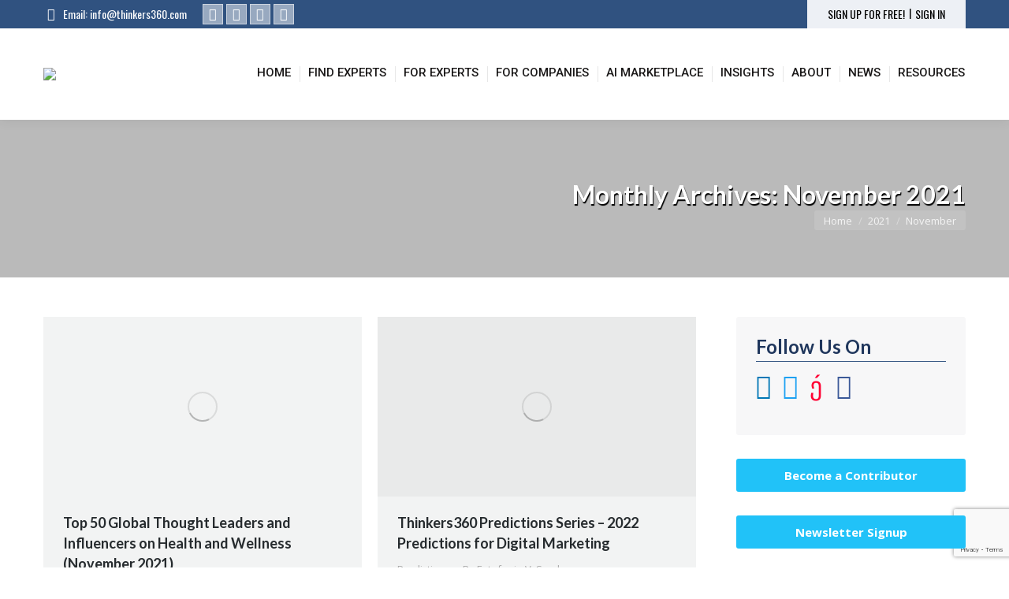

--- FILE ---
content_type: text/html; charset=UTF-8
request_url: https://www.thinkers360.com/2021/11/
body_size: 35959
content:
<!DOCTYPE html>
<!--[if !(IE 6) | !(IE 7) | !(IE 8)  ]><!-->
<html dir="ltr" lang="en-US" prefix="og: https://ogp.me/ns#" class="no-js">
<!--<![endif]-->
<head>
	<meta charset="UTF-8" />
		<meta name="viewport" content="width=device-width, initial-scale=1, maximum-scale=1, user-scalable=0">
		<meta name="theme-color" content="#21c2f8"/>	<link rel="profile" href="https://gmpg.org/xfn/11" />
	<title>November, 2021 | Thinkers360</title>
	<style>img:is([sizes="auto" i], [sizes^="auto," i]) { contain-intrinsic-size: 3000px 1500px }</style>
	
		<!-- All in One SEO 4.8.1.1 - aioseo.com -->
	<meta name="robots" content="noindex, max-snippet:-1, max-image-preview:large, max-video-preview:-1" />
	<meta name="keywords" content="b2b influencers,consultant marketplace,consulting marketplace,discover experts,discover influencers,expert discovery,expert marketing,find experts,find freelancers,find thought leaders,global gurus,global thought leaders,health and wellness,health and wellness authors,health and wellness consultants,health and wellness influencers,health and wellness keynote speakers,health and wellness speakers,health and wellness thought leaders,influencer agency,influencer community,influencer discovery,influencer marketplace,influencer platform,influencer software,influencers,largest b2b influencer marketplace,thought leader community,thought leader marketplace,thought leadership marketing,top global thought leaders,top health and wellness influencers,top health and wellness thought leaders,who’s who,work with b2b influencers,work with thought leaders,2022 digital marketing predictions,2022 predictions,2022 predictions for digital marketing,b2b digital marketing influencers,b2b influencer predictions for 2022,b2b influencer software,digital marketing authors,digital marketing influencers,digital marketing predictions,digital marketing speakers,digital marketing thought leaders,find b2b influencers,freelance authors,freelance influencers,freelance thought leaders,influencer predictions for 2022,influencer predictions for digital marketing,predictions for digital marketing,global authors,new business books,new tech books,thought leadership,top authors,top business books in 2022,top business books to read in 2022,top tech books in 2022,top tech books to read in 2022,tech books for 2022,business books for 2022,top tech books,top business books,best tech books,best business books,b2b influencer interviews,b2b influencer marketing,b2b influencer marketing agency,b2b influencer marketing platform,b2b influencer marketing software,b2b influencer marketplace,become a thought leader,building personal brand,david gyori,discover thought leaders,expert marketplace,find b2b thought leaders,find influencers,gig economy marketplace,influencer interview,influencer interviews,influencer marketing,influencer marketing agency texas,influencer marketing platform,influencer marketing software,influencer marketing texas,personal branding,thought leader interview,thought leader interviews,thought leadership interviews,2022 fintech predictions,2022 predictions for fintech,b2b fintech influencers,fintech authors,fintech influencers,fintech speakers,fintech thought leaders,influencer predictions for fintech,predictions for fintech,fintech predictions,govtech,govtech authors,govtech consultants,govtech influencers,govtech keynote speakers,govtech speakers,govtech thought leaders,top govtech influencers,top govtech thought leaders,2022 predictions for supply chain,2022 supply chain predictions,b2b supply chain influencers,influencer predictions for supply chain,predictions for supply chain,supply chain authors,supply chain influencers,supply chain speakers,supply chain thought leaders,business podcasts,global podcasters,new business podcasts,new tech podcasts,sustainability podcasts,technology podcasts,top 50 podcasts,top business podcasts in 2022,top business podcasts to listen to in 2022,top podcasters,top podcasts,top tech podcasts in 2022,top tech podcasts to listen to in 2022,2022 future of work predictions,2022 predictions for future of work,b2b future of work influencers,future of work authors,future of work influencers,future of work speakers,future of work thought leaders,influencer predictions for future of work,predictions for future of work" />
	<link rel="canonical" href="https://www.thinkers360.com/2021/11/" />
	<meta name="generator" content="All in One SEO (AIOSEO) 4.8.1.1" />
		<script type="application/ld+json" class="aioseo-schema">
			{"@context":"https:\/\/schema.org","@graph":[{"@type":"BreadcrumbList","@id":"https:\/\/www.thinkers360.com\/2021\/11\/#breadcrumblist","itemListElement":[{"@type":"ListItem","@id":"https:\/\/www.thinkers360.com\/#listItem","position":1,"name":"Home","item":"https:\/\/www.thinkers360.com\/","nextItem":{"@type":"ListItem","@id":"https:\/\/www.thinkers360.com\/2021\/#listItem","name":"2021"}},{"@type":"ListItem","@id":"https:\/\/www.thinkers360.com\/2021\/#listItem","position":2,"name":"2021","item":"https:\/\/www.thinkers360.com\/2021\/","nextItem":{"@type":"ListItem","@id":"https:\/\/www.thinkers360.com\/2021\/11\/#listItem","name":"November, 2021"},"previousItem":{"@type":"ListItem","@id":"https:\/\/www.thinkers360.com\/#listItem","name":"Home"}},{"@type":"ListItem","@id":"https:\/\/www.thinkers360.com\/2021\/11\/#listItem","position":3,"name":"November, 2021","previousItem":{"@type":"ListItem","@id":"https:\/\/www.thinkers360.com\/2021\/#listItem","name":"2021"}}]},{"@type":"CollectionPage","@id":"https:\/\/www.thinkers360.com\/2021\/11\/#collectionpage","url":"https:\/\/www.thinkers360.com\/2021\/11\/","name":"November, 2021 | Thinkers360","inLanguage":"en-US","isPartOf":{"@id":"https:\/\/www.thinkers360.com\/#website"},"breadcrumb":{"@id":"https:\/\/www.thinkers360.com\/2021\/11\/#breadcrumblist"}},{"@type":"Organization","@id":"https:\/\/www.thinkers360.com\/#organization","name":"Thinkers360","description":"World\u2019s First Open Platform For Thought Leaders","url":"https:\/\/www.thinkers360.com\/"},{"@type":"WebSite","@id":"https:\/\/www.thinkers360.com\/#website","url":"https:\/\/www.thinkers360.com\/","name":"Thinkers360","description":"World\u2019s First Open Platform For Thought Leaders","inLanguage":"en-US","publisher":{"@id":"https:\/\/www.thinkers360.com\/#organization"}}]}
		</script>
		<!-- All in One SEO -->

<link rel='dns-prefetch' href='//maps.googleapis.com' />
<link rel='dns-prefetch' href='//fonts.googleapis.com' />
<link rel="alternate" type="application/rss+xml" title="Thinkers360 &raquo; Feed" href="https://www.thinkers360.com/feed/" />
<link rel="alternate" type="application/rss+xml" title="Thinkers360 &raquo; Comments Feed" href="https://www.thinkers360.com/comments/feed/" />
<script>
window._wpemojiSettings = {"baseUrl":"https:\/\/s.w.org\/images\/core\/emoji\/15.0.3\/72x72\/","ext":".png","svgUrl":"https:\/\/s.w.org\/images\/core\/emoji\/15.0.3\/svg\/","svgExt":".svg","source":{"concatemoji":"https:\/\/www.thinkers360.com\/wp-includes\/js\/wp-emoji-release.min.js?ver=6.7.2"}};
/*! This file is auto-generated */
!function(i,n){var o,s,e;function c(e){try{var t={supportTests:e,timestamp:(new Date).valueOf()};sessionStorage.setItem(o,JSON.stringify(t))}catch(e){}}function p(e,t,n){e.clearRect(0,0,e.canvas.width,e.canvas.height),e.fillText(t,0,0);var t=new Uint32Array(e.getImageData(0,0,e.canvas.width,e.canvas.height).data),r=(e.clearRect(0,0,e.canvas.width,e.canvas.height),e.fillText(n,0,0),new Uint32Array(e.getImageData(0,0,e.canvas.width,e.canvas.height).data));return t.every(function(e,t){return e===r[t]})}function u(e,t,n){switch(t){case"flag":return n(e,"\ud83c\udff3\ufe0f\u200d\u26a7\ufe0f","\ud83c\udff3\ufe0f\u200b\u26a7\ufe0f")?!1:!n(e,"\ud83c\uddfa\ud83c\uddf3","\ud83c\uddfa\u200b\ud83c\uddf3")&&!n(e,"\ud83c\udff4\udb40\udc67\udb40\udc62\udb40\udc65\udb40\udc6e\udb40\udc67\udb40\udc7f","\ud83c\udff4\u200b\udb40\udc67\u200b\udb40\udc62\u200b\udb40\udc65\u200b\udb40\udc6e\u200b\udb40\udc67\u200b\udb40\udc7f");case"emoji":return!n(e,"\ud83d\udc26\u200d\u2b1b","\ud83d\udc26\u200b\u2b1b")}return!1}function f(e,t,n){var r="undefined"!=typeof WorkerGlobalScope&&self instanceof WorkerGlobalScope?new OffscreenCanvas(300,150):i.createElement("canvas"),a=r.getContext("2d",{willReadFrequently:!0}),o=(a.textBaseline="top",a.font="600 32px Arial",{});return e.forEach(function(e){o[e]=t(a,e,n)}),o}function t(e){var t=i.createElement("script");t.src=e,t.defer=!0,i.head.appendChild(t)}"undefined"!=typeof Promise&&(o="wpEmojiSettingsSupports",s=["flag","emoji"],n.supports={everything:!0,everythingExceptFlag:!0},e=new Promise(function(e){i.addEventListener("DOMContentLoaded",e,{once:!0})}),new Promise(function(t){var n=function(){try{var e=JSON.parse(sessionStorage.getItem(o));if("object"==typeof e&&"number"==typeof e.timestamp&&(new Date).valueOf()<e.timestamp+604800&&"object"==typeof e.supportTests)return e.supportTests}catch(e){}return null}();if(!n){if("undefined"!=typeof Worker&&"undefined"!=typeof OffscreenCanvas&&"undefined"!=typeof URL&&URL.createObjectURL&&"undefined"!=typeof Blob)try{var e="postMessage("+f.toString()+"("+[JSON.stringify(s),u.toString(),p.toString()].join(",")+"));",r=new Blob([e],{type:"text/javascript"}),a=new Worker(URL.createObjectURL(r),{name:"wpTestEmojiSupports"});return void(a.onmessage=function(e){c(n=e.data),a.terminate(),t(n)})}catch(e){}c(n=f(s,u,p))}t(n)}).then(function(e){for(var t in e)n.supports[t]=e[t],n.supports.everything=n.supports.everything&&n.supports[t],"flag"!==t&&(n.supports.everythingExceptFlag=n.supports.everythingExceptFlag&&n.supports[t]);n.supports.everythingExceptFlag=n.supports.everythingExceptFlag&&!n.supports.flag,n.DOMReady=!1,n.readyCallback=function(){n.DOMReady=!0}}).then(function(){return e}).then(function(){var e;n.supports.everything||(n.readyCallback(),(e=n.source||{}).concatemoji?t(e.concatemoji):e.wpemoji&&e.twemoji&&(t(e.twemoji),t(e.wpemoji)))}))}((window,document),window._wpemojiSettings);
</script>
<style id='wp-emoji-styles-inline-css'>

	img.wp-smiley, img.emoji {
		display: inline !important;
		border: none !important;
		box-shadow: none !important;
		height: 1em !important;
		width: 1em !important;
		margin: 0 0.07em !important;
		vertical-align: -0.1em !important;
		background: none !important;
		padding: 0 !important;
	}
</style>
<link rel='stylesheet' id='wp-block-library-css' href='https://www.thinkers360.com/wp-includes/css/dist/block-library/style.min.css?ver=6.7.2' media='all' />
<style id='wp-block-library-theme-inline-css'>
.wp-block-audio :where(figcaption){color:#555;font-size:13px;text-align:center}.is-dark-theme .wp-block-audio :where(figcaption){color:#ffffffa6}.wp-block-audio{margin:0 0 1em}.wp-block-code{border:1px solid #ccc;border-radius:4px;font-family:Menlo,Consolas,monaco,monospace;padding:.8em 1em}.wp-block-embed :where(figcaption){color:#555;font-size:13px;text-align:center}.is-dark-theme .wp-block-embed :where(figcaption){color:#ffffffa6}.wp-block-embed{margin:0 0 1em}.blocks-gallery-caption{color:#555;font-size:13px;text-align:center}.is-dark-theme .blocks-gallery-caption{color:#ffffffa6}:root :where(.wp-block-image figcaption){color:#555;font-size:13px;text-align:center}.is-dark-theme :root :where(.wp-block-image figcaption){color:#ffffffa6}.wp-block-image{margin:0 0 1em}.wp-block-pullquote{border-bottom:4px solid;border-top:4px solid;color:currentColor;margin-bottom:1.75em}.wp-block-pullquote cite,.wp-block-pullquote footer,.wp-block-pullquote__citation{color:currentColor;font-size:.8125em;font-style:normal;text-transform:uppercase}.wp-block-quote{border-left:.25em solid;margin:0 0 1.75em;padding-left:1em}.wp-block-quote cite,.wp-block-quote footer{color:currentColor;font-size:.8125em;font-style:normal;position:relative}.wp-block-quote:where(.has-text-align-right){border-left:none;border-right:.25em solid;padding-left:0;padding-right:1em}.wp-block-quote:where(.has-text-align-center){border:none;padding-left:0}.wp-block-quote.is-large,.wp-block-quote.is-style-large,.wp-block-quote:where(.is-style-plain){border:none}.wp-block-search .wp-block-search__label{font-weight:700}.wp-block-search__button{border:1px solid #ccc;padding:.375em .625em}:where(.wp-block-group.has-background){padding:1.25em 2.375em}.wp-block-separator.has-css-opacity{opacity:.4}.wp-block-separator{border:none;border-bottom:2px solid;margin-left:auto;margin-right:auto}.wp-block-separator.has-alpha-channel-opacity{opacity:1}.wp-block-separator:not(.is-style-wide):not(.is-style-dots){width:100px}.wp-block-separator.has-background:not(.is-style-dots){border-bottom:none;height:1px}.wp-block-separator.has-background:not(.is-style-wide):not(.is-style-dots){height:2px}.wp-block-table{margin:0 0 1em}.wp-block-table td,.wp-block-table th{word-break:normal}.wp-block-table :where(figcaption){color:#555;font-size:13px;text-align:center}.is-dark-theme .wp-block-table :where(figcaption){color:#ffffffa6}.wp-block-video :where(figcaption){color:#555;font-size:13px;text-align:center}.is-dark-theme .wp-block-video :where(figcaption){color:#ffffffa6}.wp-block-video{margin:0 0 1em}:root :where(.wp-block-template-part.has-background){margin-bottom:0;margin-top:0;padding:1.25em 2.375em}
</style>
<style id='classic-theme-styles-inline-css'>
/*! This file is auto-generated */
.wp-block-button__link{color:#fff;background-color:#32373c;border-radius:9999px;box-shadow:none;text-decoration:none;padding:calc(.667em + 2px) calc(1.333em + 2px);font-size:1.125em}.wp-block-file__button{background:#32373c;color:#fff;text-decoration:none}
</style>
<style id='global-styles-inline-css'>
:root{--wp--preset--aspect-ratio--square: 1;--wp--preset--aspect-ratio--4-3: 4/3;--wp--preset--aspect-ratio--3-4: 3/4;--wp--preset--aspect-ratio--3-2: 3/2;--wp--preset--aspect-ratio--2-3: 2/3;--wp--preset--aspect-ratio--16-9: 16/9;--wp--preset--aspect-ratio--9-16: 9/16;--wp--preset--color--black: #000000;--wp--preset--color--cyan-bluish-gray: #abb8c3;--wp--preset--color--white: #FFF;--wp--preset--color--pale-pink: #f78da7;--wp--preset--color--vivid-red: #cf2e2e;--wp--preset--color--luminous-vivid-orange: #ff6900;--wp--preset--color--luminous-vivid-amber: #fcb900;--wp--preset--color--light-green-cyan: #7bdcb5;--wp--preset--color--vivid-green-cyan: #00d084;--wp--preset--color--pale-cyan-blue: #8ed1fc;--wp--preset--color--vivid-cyan-blue: #0693e3;--wp--preset--color--vivid-purple: #9b51e0;--wp--preset--color--accent: #21c2f8;--wp--preset--color--dark-gray: #111;--wp--preset--color--light-gray: #767676;--wp--preset--gradient--vivid-cyan-blue-to-vivid-purple: linear-gradient(135deg,rgba(6,147,227,1) 0%,rgb(155,81,224) 100%);--wp--preset--gradient--light-green-cyan-to-vivid-green-cyan: linear-gradient(135deg,rgb(122,220,180) 0%,rgb(0,208,130) 100%);--wp--preset--gradient--luminous-vivid-amber-to-luminous-vivid-orange: linear-gradient(135deg,rgba(252,185,0,1) 0%,rgba(255,105,0,1) 100%);--wp--preset--gradient--luminous-vivid-orange-to-vivid-red: linear-gradient(135deg,rgba(255,105,0,1) 0%,rgb(207,46,46) 100%);--wp--preset--gradient--very-light-gray-to-cyan-bluish-gray: linear-gradient(135deg,rgb(238,238,238) 0%,rgb(169,184,195) 100%);--wp--preset--gradient--cool-to-warm-spectrum: linear-gradient(135deg,rgb(74,234,220) 0%,rgb(151,120,209) 20%,rgb(207,42,186) 40%,rgb(238,44,130) 60%,rgb(251,105,98) 80%,rgb(254,248,76) 100%);--wp--preset--gradient--blush-light-purple: linear-gradient(135deg,rgb(255,206,236) 0%,rgb(152,150,240) 100%);--wp--preset--gradient--blush-bordeaux: linear-gradient(135deg,rgb(254,205,165) 0%,rgb(254,45,45) 50%,rgb(107,0,62) 100%);--wp--preset--gradient--luminous-dusk: linear-gradient(135deg,rgb(255,203,112) 0%,rgb(199,81,192) 50%,rgb(65,88,208) 100%);--wp--preset--gradient--pale-ocean: linear-gradient(135deg,rgb(255,245,203) 0%,rgb(182,227,212) 50%,rgb(51,167,181) 100%);--wp--preset--gradient--electric-grass: linear-gradient(135deg,rgb(202,248,128) 0%,rgb(113,206,126) 100%);--wp--preset--gradient--midnight: linear-gradient(135deg,rgb(2,3,129) 0%,rgb(40,116,252) 100%);--wp--preset--font-size--small: 13px;--wp--preset--font-size--medium: 20px;--wp--preset--font-size--large: 36px;--wp--preset--font-size--x-large: 42px;--wp--preset--spacing--20: 0.44rem;--wp--preset--spacing--30: 0.67rem;--wp--preset--spacing--40: 1rem;--wp--preset--spacing--50: 1.5rem;--wp--preset--spacing--60: 2.25rem;--wp--preset--spacing--70: 3.38rem;--wp--preset--spacing--80: 5.06rem;--wp--preset--shadow--natural: 6px 6px 9px rgba(0, 0, 0, 0.2);--wp--preset--shadow--deep: 12px 12px 50px rgba(0, 0, 0, 0.4);--wp--preset--shadow--sharp: 6px 6px 0px rgba(0, 0, 0, 0.2);--wp--preset--shadow--outlined: 6px 6px 0px -3px rgba(255, 255, 255, 1), 6px 6px rgba(0, 0, 0, 1);--wp--preset--shadow--crisp: 6px 6px 0px rgba(0, 0, 0, 1);}:where(.is-layout-flex){gap: 0.5em;}:where(.is-layout-grid){gap: 0.5em;}body .is-layout-flex{display: flex;}.is-layout-flex{flex-wrap: wrap;align-items: center;}.is-layout-flex > :is(*, div){margin: 0;}body .is-layout-grid{display: grid;}.is-layout-grid > :is(*, div){margin: 0;}:where(.wp-block-columns.is-layout-flex){gap: 2em;}:where(.wp-block-columns.is-layout-grid){gap: 2em;}:where(.wp-block-post-template.is-layout-flex){gap: 1.25em;}:where(.wp-block-post-template.is-layout-grid){gap: 1.25em;}.has-black-color{color: var(--wp--preset--color--black) !important;}.has-cyan-bluish-gray-color{color: var(--wp--preset--color--cyan-bluish-gray) !important;}.has-white-color{color: var(--wp--preset--color--white) !important;}.has-pale-pink-color{color: var(--wp--preset--color--pale-pink) !important;}.has-vivid-red-color{color: var(--wp--preset--color--vivid-red) !important;}.has-luminous-vivid-orange-color{color: var(--wp--preset--color--luminous-vivid-orange) !important;}.has-luminous-vivid-amber-color{color: var(--wp--preset--color--luminous-vivid-amber) !important;}.has-light-green-cyan-color{color: var(--wp--preset--color--light-green-cyan) !important;}.has-vivid-green-cyan-color{color: var(--wp--preset--color--vivid-green-cyan) !important;}.has-pale-cyan-blue-color{color: var(--wp--preset--color--pale-cyan-blue) !important;}.has-vivid-cyan-blue-color{color: var(--wp--preset--color--vivid-cyan-blue) !important;}.has-vivid-purple-color{color: var(--wp--preset--color--vivid-purple) !important;}.has-black-background-color{background-color: var(--wp--preset--color--black) !important;}.has-cyan-bluish-gray-background-color{background-color: var(--wp--preset--color--cyan-bluish-gray) !important;}.has-white-background-color{background-color: var(--wp--preset--color--white) !important;}.has-pale-pink-background-color{background-color: var(--wp--preset--color--pale-pink) !important;}.has-vivid-red-background-color{background-color: var(--wp--preset--color--vivid-red) !important;}.has-luminous-vivid-orange-background-color{background-color: var(--wp--preset--color--luminous-vivid-orange) !important;}.has-luminous-vivid-amber-background-color{background-color: var(--wp--preset--color--luminous-vivid-amber) !important;}.has-light-green-cyan-background-color{background-color: var(--wp--preset--color--light-green-cyan) !important;}.has-vivid-green-cyan-background-color{background-color: var(--wp--preset--color--vivid-green-cyan) !important;}.has-pale-cyan-blue-background-color{background-color: var(--wp--preset--color--pale-cyan-blue) !important;}.has-vivid-cyan-blue-background-color{background-color: var(--wp--preset--color--vivid-cyan-blue) !important;}.has-vivid-purple-background-color{background-color: var(--wp--preset--color--vivid-purple) !important;}.has-black-border-color{border-color: var(--wp--preset--color--black) !important;}.has-cyan-bluish-gray-border-color{border-color: var(--wp--preset--color--cyan-bluish-gray) !important;}.has-white-border-color{border-color: var(--wp--preset--color--white) !important;}.has-pale-pink-border-color{border-color: var(--wp--preset--color--pale-pink) !important;}.has-vivid-red-border-color{border-color: var(--wp--preset--color--vivid-red) !important;}.has-luminous-vivid-orange-border-color{border-color: var(--wp--preset--color--luminous-vivid-orange) !important;}.has-luminous-vivid-amber-border-color{border-color: var(--wp--preset--color--luminous-vivid-amber) !important;}.has-light-green-cyan-border-color{border-color: var(--wp--preset--color--light-green-cyan) !important;}.has-vivid-green-cyan-border-color{border-color: var(--wp--preset--color--vivid-green-cyan) !important;}.has-pale-cyan-blue-border-color{border-color: var(--wp--preset--color--pale-cyan-blue) !important;}.has-vivid-cyan-blue-border-color{border-color: var(--wp--preset--color--vivid-cyan-blue) !important;}.has-vivid-purple-border-color{border-color: var(--wp--preset--color--vivid-purple) !important;}.has-vivid-cyan-blue-to-vivid-purple-gradient-background{background: var(--wp--preset--gradient--vivid-cyan-blue-to-vivid-purple) !important;}.has-light-green-cyan-to-vivid-green-cyan-gradient-background{background: var(--wp--preset--gradient--light-green-cyan-to-vivid-green-cyan) !important;}.has-luminous-vivid-amber-to-luminous-vivid-orange-gradient-background{background: var(--wp--preset--gradient--luminous-vivid-amber-to-luminous-vivid-orange) !important;}.has-luminous-vivid-orange-to-vivid-red-gradient-background{background: var(--wp--preset--gradient--luminous-vivid-orange-to-vivid-red) !important;}.has-very-light-gray-to-cyan-bluish-gray-gradient-background{background: var(--wp--preset--gradient--very-light-gray-to-cyan-bluish-gray) !important;}.has-cool-to-warm-spectrum-gradient-background{background: var(--wp--preset--gradient--cool-to-warm-spectrum) !important;}.has-blush-light-purple-gradient-background{background: var(--wp--preset--gradient--blush-light-purple) !important;}.has-blush-bordeaux-gradient-background{background: var(--wp--preset--gradient--blush-bordeaux) !important;}.has-luminous-dusk-gradient-background{background: var(--wp--preset--gradient--luminous-dusk) !important;}.has-pale-ocean-gradient-background{background: var(--wp--preset--gradient--pale-ocean) !important;}.has-electric-grass-gradient-background{background: var(--wp--preset--gradient--electric-grass) !important;}.has-midnight-gradient-background{background: var(--wp--preset--gradient--midnight) !important;}.has-small-font-size{font-size: var(--wp--preset--font-size--small) !important;}.has-medium-font-size{font-size: var(--wp--preset--font-size--medium) !important;}.has-large-font-size{font-size: var(--wp--preset--font-size--large) !important;}.has-x-large-font-size{font-size: var(--wp--preset--font-size--x-large) !important;}
:where(.wp-block-post-template.is-layout-flex){gap: 1.25em;}:where(.wp-block-post-template.is-layout-grid){gap: 1.25em;}
:where(.wp-block-columns.is-layout-flex){gap: 2em;}:where(.wp-block-columns.is-layout-grid){gap: 2em;}
:root :where(.wp-block-pullquote){font-size: 1.5em;line-height: 1.6;}
</style>
<link rel='stylesheet' id='contact-form-7-css' href='https://www.thinkers360.com/wp-content/plugins/contact-form-7/includes/css/styles.css?ver=6.0.6' media='all' />
<link rel='stylesheet' id='the7-font-css' href='https://www.thinkers360.com/wp-content/themes/dt-the7/fonts/icomoon-the7-font/icomoon-the7-font.min.css?ver=12.4.1' media='all' />
<link rel='stylesheet' id='the7-awesome-fonts-css' href='https://www.thinkers360.com/wp-content/themes/dt-the7/fonts/FontAwesome/css/all.min.css?ver=12.4.1' media='all' />
<link rel='stylesheet' id='the7-Defaults-css' href='https://www.thinkers360.com/wp-content/uploads/smile_fonts/Defaults/Defaults.css?ver=6.7.2' media='all' />
<link rel='stylesheet' id='dt-web-fonts-css' href='https://fonts.googleapis.com/css?family=Open+Sans:400,600,700%7COswald:400,600,700%7CRoboto:400,500,600,700%7CLato:400,600,700' media='all' />
<link rel='stylesheet' id='dt-main-css' href='https://www.thinkers360.com/wp-content/themes/dt-the7/css/main.min.css?ver=12.4.1' media='all' />
<style id='dt-main-inline-css'>
body #load {
  display: block;
  height: 100%;
  overflow: hidden;
  position: fixed;
  width: 100%;
  z-index: 9901;
  opacity: 1;
  visibility: visible;
  transition: all .35s ease-out;
}
.load-wrap {
  width: 100%;
  height: 100%;
  background-position: center center;
  background-repeat: no-repeat;
  text-align: center;
  display: -ms-flexbox;
  display: -ms-flex;
  display: flex;
  -ms-align-items: center;
  -ms-flex-align: center;
  align-items: center;
  -ms-flex-flow: column wrap;
  flex-flow: column wrap;
  -ms-flex-pack: center;
  -ms-justify-content: center;
  justify-content: center;
}
.load-wrap > svg {
  position: absolute;
  top: 50%;
  left: 50%;
  transform: translate(-50%,-50%);
}
#load {
  background: var(--the7-elementor-beautiful-loading-bg,rgba(255,255,255,0.9));
  --the7-beautiful-spinner-color2: var(--the7-beautiful-spinner-color,rgba(33,194,248,0.97));
}

</style>
<link rel='stylesheet' id='the7-custom-scrollbar-css' href='https://www.thinkers360.com/wp-content/themes/dt-the7/lib/custom-scrollbar/custom-scrollbar.min.css?ver=12.4.1' media='all' />
<link rel='stylesheet' id='the7-wpbakery-css' href='https://www.thinkers360.com/wp-content/themes/dt-the7/css/wpbakery.min.css?ver=12.4.1' media='all' />
<link rel='stylesheet' id='the7-core-css' href='https://www.thinkers360.com/wp-content/plugins/dt-the7-core/assets/css/post-type.min.css?ver=2.7.10' media='all' />
<link rel='stylesheet' id='the7-css-vars-css' href='https://www.thinkers360.com/wp-content/uploads/the7-css/css-vars.css?ver=2a153802110c' media='all' />
<link rel='stylesheet' id='dt-custom-css' href='https://www.thinkers360.com/wp-content/uploads/the7-css/custom.css?ver=2a153802110c' media='all' />
<link rel='stylesheet' id='dt-media-css' href='https://www.thinkers360.com/wp-content/uploads/the7-css/media.css?ver=2a153802110c' media='all' />
<link rel='stylesheet' id='the7-mega-menu-css' href='https://www.thinkers360.com/wp-content/uploads/the7-css/mega-menu.css?ver=2a153802110c' media='all' />
<link rel='stylesheet' id='the7-elements-albums-portfolio-css' href='https://www.thinkers360.com/wp-content/uploads/the7-css/the7-elements-albums-portfolio.css?ver=2a153802110c' media='all' />
<link rel='stylesheet' id='the7-elements-css' href='https://www.thinkers360.com/wp-content/uploads/the7-css/post-type-dynamic.css?ver=2a153802110c' media='all' />
<link rel='stylesheet' id='style-css' href='https://www.thinkers360.com/wp-content/themes/dt-the7/style.css?ver=12.4.1' media='all' />
<link rel='stylesheet' id='ultimate-vc-addons-style-min-css' href='https://www.thinkers360.com/wp-content/plugins/Ultimate_VC_Addons/assets/min-css/ultimate.min.css?ver=3.20.2' media='all' />
<link rel='stylesheet' id='ultimate-vc-addons-icons-css' href='https://www.thinkers360.com/wp-content/plugins/Ultimate_VC_Addons/assets/css/icons.css?ver=3.20.2' media='all' />
<link rel='stylesheet' id='ultimate-vc-addons-vidcons-css' href='https://www.thinkers360.com/wp-content/plugins/Ultimate_VC_Addons/assets/fonts/vidcons.css?ver=3.20.2' media='all' />
<link rel='stylesheet' id='ultimate-vc-addons-selected-google-fonts-style-css' href='https://fonts.googleapis.com/css?family=Open+Sans:normal,500,600|Great+Vibes|Roboto:normal,500,700,900&#038;subset=cyrillic,cyrillic-ext,greek,greek-ext,hebrew,latin,latin-ext,vietnamese' media='all' />
<link rel='stylesheet' id='cp-animate-slide-css' href='https://www.thinkers360.com/wp-content/plugins/convertplug/modules/assets/css/minified-animation/slide.min.css?ver=3.6.0' media='all' />
<link rel='stylesheet' id='cp-animate-bounce-css' href='https://www.thinkers360.com/wp-content/plugins/convertplug/modules/assets/css/minified-animation/bounce.min.css?ver=3.6.0' media='all' />
<link rel='stylesheet' id='convert-plus-module-main-style-css' href='https://www.thinkers360.com/wp-content/plugins/convertplug/modules/assets/css/cp-module-main.css?ver=3.6.0' media='all' />
<link rel='stylesheet' id='convert-plus-modal-style-css' href='https://www.thinkers360.com/wp-content/plugins/convertplug/modules/modal/assets/css/modal.min.css?ver=3.6.0' media='all' />
<script src="https://www.thinkers360.com/wp-includes/js/jquery/jquery.min.js?ver=3.7.1" id="jquery-core-js"></script>
<script src="https://www.thinkers360.com/wp-includes/js/jquery/jquery-migrate.min.js?ver=3.4.1" id="jquery-migrate-js"></script>
<script src="//www.thinkers360.com/wp-content/plugins/revslider/sr6/assets/js/rbtools.min.js?ver=6.7.29" async id="tp-tools-js"></script>
<script src="//www.thinkers360.com/wp-content/plugins/revslider/sr6/assets/js/rs6.min.js?ver=6.7.31" async id="revmin-js"></script>
<script id="dt-above-fold-js-extra">
var dtLocal = {"themeUrl":"https:\/\/www.thinkers360.com\/wp-content\/themes\/dt-the7","passText":"To view this protected post, enter the password below:","moreButtonText":{"loading":"Loading...","loadMore":"Load more"},"postID":"4416","ajaxurl":"https:\/\/www.thinkers360.com\/wp-admin\/admin-ajax.php","REST":{"baseUrl":"https:\/\/www.thinkers360.com\/wp-json\/the7\/v1","endpoints":{"sendMail":"\/send-mail"}},"contactMessages":{"required":"One or more fields have an error. Please check and try again.","terms":"Please accept the privacy policy.","fillTheCaptchaError":"Please, fill the captcha."},"captchaSiteKey":"","ajaxNonce":"3ba7ff7038","pageData":{"type":"archive","template":"archive","layout":"masonry"},"themeSettings":{"smoothScroll":"off","lazyLoading":false,"desktopHeader":{"height":116},"ToggleCaptionEnabled":"disabled","ToggleCaption":"Navigation","floatingHeader":{"showAfter":140,"showMenu":true,"height":60,"logo":{"showLogo":true,"html":"<img class=\" preload-me\" src=\"https:\/\/www.thinkers360.com\/wp-content\/uploads\/2017\/11\/Logo_Thinkers360_small.png\" srcset=\"https:\/\/www.thinkers360.com\/wp-content\/uploads\/2017\/11\/Logo_Thinkers360_small.png 120w, https:\/\/www.thinkers360.com\/wp-content\/uploads\/2017\/11\/Logo_Thinkers360_small.png 120w\" width=\"120\" height=\"55\"   sizes=\"120px\" alt=\"Thinkers360\" \/>","url":"https:\/\/www.thinkers360.com\/"}},"topLine":{"floatingTopLine":{"logo":{"showLogo":false,"html":""}}},"mobileHeader":{"firstSwitchPoint":890,"secondSwitchPoint":530,"firstSwitchPointHeight":116,"secondSwitchPointHeight":106,"mobileToggleCaptionEnabled":"disabled","mobileToggleCaption":"Menu"},"stickyMobileHeaderFirstSwitch":{"logo":{"html":"<img class=\" preload-me\" src=\"https:\/\/www.thinkers360.com\/wp-content\/uploads\/2017\/11\/Logo_Thinkers360.png\" srcset=\"https:\/\/www.thinkers360.com\/wp-content\/uploads\/2017\/11\/Logo_Thinkers360.png 197w, https:\/\/www.thinkers360.com\/wp-content\/uploads\/2017\/11\/Logo_Thinkers360.png 197w\" width=\"197\" height=\"90\"   sizes=\"197px\" alt=\"Thinkers360\" \/>"}},"stickyMobileHeaderSecondSwitch":{"logo":{"html":"<img class=\" preload-me\" src=\"https:\/\/www.thinkers360.com\/wp-content\/uploads\/2017\/11\/Logo_Thinkers360.png\" srcset=\"https:\/\/www.thinkers360.com\/wp-content\/uploads\/2017\/11\/Logo_Thinkers360.png 197w, https:\/\/www.thinkers360.com\/wp-content\/uploads\/2017\/11\/Logo_Thinkers360.png 197w\" width=\"197\" height=\"90\"   sizes=\"197px\" alt=\"Thinkers360\" \/>"}},"sidebar":{"switchPoint":970},"boxedWidth":"1280px"},"VCMobileScreenWidth":"768"};
var dtShare = {"shareButtonText":{"facebook":"Share on Facebook","twitter":"Share on X","pinterest":"Pin it","linkedin":"Share on Linkedin","whatsapp":"Share on Whatsapp"},"overlayOpacity":"85"};
</script>
<script src="https://www.thinkers360.com/wp-content/themes/dt-the7/js/above-the-fold.min.js?ver=12.4.1" id="dt-above-fold-js"></script>
<script src="https://www.thinkers360.com/wp-content/plugins/Ultimate_VC_Addons/assets/min-js/modernizr-custom.min.js?ver=3.20.2" id="ultimate-vc-addons-modernizr-js"></script>
<script src="https://www.thinkers360.com/wp-content/plugins/Ultimate_VC_Addons/assets/min-js/jquery-ui.min.js?ver=3.20.2" id="jquery_ui-js"></script>
<script src="https://maps.googleapis.com/maps/api/js" id="ultimate-vc-addons-googleapis-js"></script>
<script src="https://www.thinkers360.com/wp-includes/js/jquery/ui/core.min.js?ver=1.13.3" id="jquery-ui-core-js"></script>
<script src="https://www.thinkers360.com/wp-includes/js/jquery/ui/mouse.min.js?ver=1.13.3" id="jquery-ui-mouse-js"></script>
<script src="https://www.thinkers360.com/wp-includes/js/jquery/ui/slider.min.js?ver=1.13.3" id="jquery-ui-slider-js"></script>
<script src="https://www.thinkers360.com/wp-content/plugins/Ultimate_VC_Addons/assets/min-js/jquery-ui-labeledslider.min.js?ver=3.20.2" id="ultimate-vc-addons_range_tick-js"></script>
<script src="https://www.thinkers360.com/wp-content/plugins/Ultimate_VC_Addons/assets/min-js/ultimate.min.js?ver=3.20.2" id="ultimate-vc-addons-script-js"></script>
<script src="https://www.thinkers360.com/wp-content/plugins/Ultimate_VC_Addons/assets/min-js/modal-all.min.js?ver=3.20.2" id="ultimate-vc-addons-modal-all-js"></script>
<script src="https://www.thinkers360.com/wp-content/plugins/Ultimate_VC_Addons/assets/min-js/jparallax.min.js?ver=3.20.2" id="ultimate-vc-addons-jquery.shake-js"></script>
<script src="https://www.thinkers360.com/wp-content/plugins/Ultimate_VC_Addons/assets/min-js/vhparallax.min.js?ver=3.20.2" id="ultimate-vc-addons-jquery.vhparallax-js"></script>
<script src="https://www.thinkers360.com/wp-content/plugins/Ultimate_VC_Addons/assets/min-js/ultimate_bg.min.js?ver=3.20.2" id="ultimate-vc-addons-row-bg-js"></script>
<script src="https://www.thinkers360.com/wp-content/plugins/Ultimate_VC_Addons/assets/min-js/mb-YTPlayer.min.js?ver=3.20.2" id="ultimate-vc-addons-jquery.ytplayer-js"></script>
<script></script><link rel="https://api.w.org/" href="https://www.thinkers360.com/wp-json/" /><link rel="EditURI" type="application/rsd+xml" title="RSD" href="https://www.thinkers360.com/xmlrpc.php?rsd" />
<meta name="generator" content="WordPress 6.7.2" />
<!-- Start Drift By WP-Plugin: Drift -->
<!-- Start of Async Drift Code -->
<script>
"use strict";

!function() {
  var t = window.driftt = window.drift = window.driftt || [];
  if (!t.init) {
    if (t.invoked) return void (window.console && console.error && console.error("Drift snippet included twice."));
    t.invoked = !0, t.methods = [ "identify", "config", "track", "reset", "debug", "show", "ping", "page", "hide", "off", "on" ], 
    t.factory = function(e) {
      return function() {
        var n = Array.prototype.slice.call(arguments);
        return n.unshift(e), t.push(n), t;
      };
    }, t.methods.forEach(function(e) {
      t[e] = t.factory(e);
    }), t.load = function(t) {
      var e = 3e5, n = Math.ceil(new Date() / e) * e, o = document.createElement("script");
      o.type = "text/javascript", o.async = !0, o.crossorigin = "anonymous", o.src = "https://js.driftt.com/include/" + n + "/" + t + ".js";
      var i = document.getElementsByTagName("script")[0];
      i.parentNode.insertBefore(o, i);
    };
  }
}();
drift.SNIPPET_VERSION = '0.3.1';
drift.load('37wbkibbsh5m');
</script>
<!-- End of Async Drift Code --><!-- end: Drift Code. -->
<meta name="generator" content="Powered by WPBakery Page Builder - drag and drop page builder for WordPress."/>
<meta name="generator" content="Powered by Slider Revolution 6.7.31 - responsive, Mobile-Friendly Slider Plugin for WordPress with comfortable drag and drop interface." />
<script type="text/javascript" id="the7-loader-script">
document.addEventListener("DOMContentLoaded", function(event) {
	var load = document.getElementById("load");
	if(!load.classList.contains('loader-removed')){
		var removeLoading = setTimeout(function() {
			load.className += " loader-removed";
		}, 300);
	}
});
</script>
		<link rel="icon" href="https://www.thinkers360.com/wp-content/uploads/2017/11/favicon.png" type="image/png" sizes="16x16"/><link rel="icon" href="https://www.thinkers360.com/wp-content/uploads/2017/11/favicon.png" type="image/png" sizes="32x32"/><script>function setREVStartSize(e){
			//window.requestAnimationFrame(function() {
				window.RSIW = window.RSIW===undefined ? window.innerWidth : window.RSIW;
				window.RSIH = window.RSIH===undefined ? window.innerHeight : window.RSIH;
				try {
					var pw = document.getElementById(e.c).parentNode.offsetWidth,
						newh;
					pw = pw===0 || isNaN(pw) || (e.l=="fullwidth" || e.layout=="fullwidth") ? window.RSIW : pw;
					e.tabw = e.tabw===undefined ? 0 : parseInt(e.tabw);
					e.thumbw = e.thumbw===undefined ? 0 : parseInt(e.thumbw);
					e.tabh = e.tabh===undefined ? 0 : parseInt(e.tabh);
					e.thumbh = e.thumbh===undefined ? 0 : parseInt(e.thumbh);
					e.tabhide = e.tabhide===undefined ? 0 : parseInt(e.tabhide);
					e.thumbhide = e.thumbhide===undefined ? 0 : parseInt(e.thumbhide);
					e.mh = e.mh===undefined || e.mh=="" || e.mh==="auto" ? 0 : parseInt(e.mh,0);
					if(e.layout==="fullscreen" || e.l==="fullscreen")
						newh = Math.max(e.mh,window.RSIH);
					else{
						e.gw = Array.isArray(e.gw) ? e.gw : [e.gw];
						for (var i in e.rl) if (e.gw[i]===undefined || e.gw[i]===0) e.gw[i] = e.gw[i-1];
						e.gh = e.el===undefined || e.el==="" || (Array.isArray(e.el) && e.el.length==0)? e.gh : e.el;
						e.gh = Array.isArray(e.gh) ? e.gh : [e.gh];
						for (var i in e.rl) if (e.gh[i]===undefined || e.gh[i]===0) e.gh[i] = e.gh[i-1];
											
						var nl = new Array(e.rl.length),
							ix = 0,
							sl;
						e.tabw = e.tabhide>=pw ? 0 : e.tabw;
						e.thumbw = e.thumbhide>=pw ? 0 : e.thumbw;
						e.tabh = e.tabhide>=pw ? 0 : e.tabh;
						e.thumbh = e.thumbhide>=pw ? 0 : e.thumbh;
						for (var i in e.rl) nl[i] = e.rl[i]<window.RSIW ? 0 : e.rl[i];
						sl = nl[0];
						for (var i in nl) if (sl>nl[i] && nl[i]>0) { sl = nl[i]; ix=i;}
						var m = pw>(e.gw[ix]+e.tabw+e.thumbw) ? 1 : (pw-(e.tabw+e.thumbw)) / (e.gw[ix]);
						newh =  (e.gh[ix] * m) + (e.tabh + e.thumbh);
					}
					var el = document.getElementById(e.c);
					if (el!==null && el) el.style.height = newh+"px";
					el = document.getElementById(e.c+"_wrapper");
					if (el!==null && el) {
						el.style.height = newh+"px";
						el.style.display = "block";
					}
				} catch(e){
					console.log("Failure at Presize of Slider:" + e)
				}
			//});
		  };</script>
<noscript><style> .wpb_animate_when_almost_visible { opacity: 1; }</style></noscript><!-- Global site tag (gtag.js) - Google Analytics -->
<script async src="https://www.googletagmanager.com/gtag/js?id=UA-126560335-1"></script>
<script>
window.dataLayer = window.dataLayer || [];
function gtag(){dataLayer.push(arguments);}
gtag('js', new Date());
gtag('config', 'UA-126560335-1');
</script>



<!-- Google tag (gtag.js) - Google Analytics -->

<script async src=https://www.googletagmanager.com/gtag/js?id=UA-243813827-1>

</script>

<script>

  window.dataLayer = window.dataLayer || [];

  function gtag(){dataLayer.push(arguments);}

  gtag('js', new Date());

 

  gtag('config', 'UA-243813827-1');

</script>



<script>

jQuery(document).ready(function($){
	
	$(".clickAd").click(function(){
	var ad=$(this).data('ad');

		$.ajax({
        type:"POST",
        url:'https://www.thinkers360.com/tl/home/clickAd',
        data:'ad='+ad,
        success: function(response){
        }
    });
});
});
	
</script>

<style id='the7-custom-inline-css' type='text/css'>
#drift-frame-chat,#drift-frame-controller{left:0px;}

/* For modal text break*/
.cp-jugaad .cp-row.cp-table .cp-content-section, .cp-jugaad .cp-row.cp-table .cp-form-section{word-break:unset!important;}
/* For modal text break*/

/* Topbar Button Start*/
.btn-topbar {
    padding: 7px 26px;
    text-align: center;
    cursor: pointer;
    color: #FFFFFF;
    background: rgba(255,255,255,0.80);
}
.btn-topbar:hover { 
   background-color: #21c2f8; 
   
}
.btn-topbar a{
   color:#000;
}
.btn-topbar:hover a { 
  opacity:1 !important;
   color:#fff;
}
/* Topbar Button End*/


/*##### Sidebar widget title font size increase start #####*/
#presscore-blog-posts-2 .widget-title,#presscore-blog-categories-2 .widget-title{
      font-size:20px !important; 
      line-height:27px !important;
}
/*##### Sidebar widget title font size increase end #####*/


/* Page title text shadow start*/
.hgroup h1{ text-shadow: 1px 2px 1px rgba(0,0,0,1);}
/* Page title text shadow end*/

/*#####Page title font size and line height start#####*/
.h2-size{
   font-size:32px !important;
   line-height:40px !important;
}
/*#####Page title font size and line height end#####*/

/*###Right sidebar blog post start####*/
#presscore-blog-posts-2 .recent-posts li {
   border-bottom:1px dashed #d2d2d2;
   padding:10px 0;
}
#presscore-blog-posts-2 .recent-posts li:last-child {border-bottom:0; }

/*###Right sidebar blog post end###*/


/*********************
Sidebar css start here
*********************/

/*
#custom_html-4{
  border:3px double #f7f7f7;
 background:#333;
}
#custom_html-4 .widget-title{
  color:#fff !important;
  border-bottom:4px double #fff;
  padding-bottom:5px;
}
*/ 
#custom_html-4,#custom_html-8{
  padding:0;
 background:none;
}
 .sidebar-contact{
    background: #EE612C;
    border: 1px solid #fff;
    color: #fff;
    font-weight: 600;
    margin-top: 20px;
    font-family: "Open Sans", Helvetica, Arial, Verdana, sans-serif;
    font-weight: normal 600;
    font-size:14px;
    line-height:38px; 
    text-align: center;
    text-transform: uppercase;
    cursor:pointer;
    transition: all 0.5s ease;
}
 .sidebar-contact:hover{
    background: #333;
   transition: all 0.5s ease;
   color:#fff;
}

#nav_menu-3{padding:0}
#nav_menu-3 .widget-title {
   color:#fff;
    background: #ff0827 none repeat scroll 0 0;
    padding: 6px 20px;
}

.menu-sidebar-menu-container{padding:5px 25px!important;}

/*********************
###############################Sidebar css end here######################################
*********************/

/*Footer full width custom css*/
.wf-12-12{width:100% !important;}

/********************
Footer section start
*******************/

span.wpcf7-list-item{display:block!important}
.footer .widget{margin-bottom:0 !important;}

.footer-section-content{
  width:100%;
}
.treecss{margin-bottom:-4px;max-width:100%;}
.footer-section-content-left, .footer-section-content-right{
  float:left;
}
.footer-section-content-left{width:80%;float:left;}
.footer-section-content-right{
width:20%;
float:left;
text-align:right;
}
.borderset{border:1px solid #ddd;clear:both;
  width:94.2%;
  padding-right:5px;
  border-top-width:0;
}
.iconleft{float:left;width:3%;}
.iconright{float:left;color:#fff;padding-left:10px;width:95%;}
.iconright a{text-decoration:none;}
.iconcontent{margin-top:6px;}

.linkcontent{margin-top:20px;}
.linkcontent-left{float:left;width:79%;color:#fff;}
.linkcontent-left a{text-decoration:none;}
.linkcontent-right{float:left;width:16%;text-align:right;}


.bottom-right{float:right; margin-left:10px;}

/*Responsive code*/
@media screen and (max-width: 687px) and (min-width: 350px) {
.iconleft{width:7% !important;}
.iconright{width:80% !important;}
.borderset{width:100%!important;margin-top:15px!important;padding:0!important;}
    .marginbot{margin-bottom:15px;}
    .linkcontent-left{float:none !important;}
    .linkcontent-right{width:100%!important;margin-top:20px!important;}
}
@media screen  and (max-width:349px){

.iconleft{width:10% !important;}
.iconright{width:80% !important;}
.borderset{
   width:100%!important;
   margin-top:15px!important;
   padding:0!important; 
}
    .marginbot{margin-bottom:15px;}
    .linkcontent-left{float:none !important;}
    .linkcontent-right{width:100%!important;margin-top:20px!important;}
}

@media screen and (max-width: 980px) and (min-width:688px) {
    .iconleft{width:4%  !important;}
    .iconright{width:90% !important;padding-left:10px;}
  
}

@media screen and (max-width: 927px) and (min-width: 890px) {

.linkcontent-left{width:60%;}
.linkcontent-right{width:35%;}

.footer-section-content-right{padding-top:20px;}

}
@media screen and (max-width: 889px) and (min-width: 790px) {

.linkcontent-left{width:60%;}
.linkcontent-right{width:35%;}
.treecss{margin-bottom:-4px !important; max-width:100%;}
.footer-section-content-right{padding-top:36px;}

}

@media screen and (max-width: 789px) and (min-width: 320px) {

.linkcontent-left{width:auto;}
.linkcontent-right{width:auto; text-align:left;}

.footer-section-content-right{padding-top:36px;}
.footer-section-content-right {width:auto; float:none;}
.linkcontent-right
.footer-section-content-left {width:auto; float:none;margin-right:20px;}
.treecss{margin-bottom:-19px;}
}

@media screen and (max-width: 789px) and (min-width: 689px) {
.treecss{margin-bottom:-4px!important;}
.linkcontent-left{width:60%;}
.linkcontent-right{width:35%; text-align:right;}
}


/************************
Footer section end
************************/

/*##### Sidebar widget title font size increase start #####*/
.widget-title{
      font-size:18px; 
      line-height:27px;
}
/*##### Sidebar widget title font size increase end #####*/

/*###Right sidebar blog post start####*/
#presscore-blog-posts-2 .recent-posts li {
   border-bottom:1px dashed #d2d2d2;
   padding:10px 0;
}
#presscore-blog-posts-2 .recent-posts li:last-child {border-bottom:0; }

/*###Right sidebar blog post end###*/


.testimonial-vcard img,.testimonial-vcard .rollover i,.testimonial-vcard .alignleft{width:80px!important;height:80px!important;}

.main-nav > li > a {
	padding: 4px 1px 4px 1px;
}

.wpcf7-not-valid-tip{display:block!important;}
</style>
</head>
<body id="the7-body" class="archive date wp-embed-responsive the7-core-ver-2.7.10 layout-masonry description-under-image dt-responsive-on right-mobile-menu-close-icon ouside-menu-close-icon mobile-hamburger-close-bg-enable mobile-hamburger-close-bg-hover-enable  fade-medium-mobile-menu-close-icon fade-medium-menu-close-icon srcset-enabled btn-flat custom-btn-color custom-btn-hover-color phantom-fade phantom-shadow-decoration phantom-custom-logo-on floating-mobile-menu-icon top-header first-switch-logo-left first-switch-menu-right second-switch-logo-left second-switch-menu-right layzr-loading-on popup-message-style the7-ver-12.4.1 dt-fa-compatibility wpb-js-composer js-comp-ver-8.3.1 vc_responsive">
<!-- The7 12.4.1 -->
<div id="load" class="hourglass-loader">
	<div class="load-wrap"><style type="text/css">
    .the7-spinner {
        width: 60px;
        height: 72px;
        position: relative;
    }
    .the7-spinner > div {
        animation: spinner-animation 1.2s cubic-bezier(1, 1, 1, 1) infinite;
        width: 9px;
        left: 0;
        display: inline-block;
        position: absolute;
        background-color:var(--the7-beautiful-spinner-color2);
        height: 18px;
        top: 27px;
    }
    div.the7-spinner-animate-2 {
        animation-delay: 0.2s;
        left: 13px
    }
    div.the7-spinner-animate-3 {
        animation-delay: 0.4s;
        left: 26px
    }
    div.the7-spinner-animate-4 {
        animation-delay: 0.6s;
        left: 39px
    }
    div.the7-spinner-animate-5 {
        animation-delay: 0.8s;
        left: 52px
    }
    @keyframes spinner-animation {
        0% {
            top: 27px;
            height: 18px;
        }
        20% {
            top: 9px;
            height: 54px;
        }
        50% {
            top: 27px;
            height: 18px;
        }
        100% {
            top: 27px;
            height: 18px;
        }
    }
</style>

<div class="the7-spinner">
    <div class="the7-spinner-animate-1"></div>
    <div class="the7-spinner-animate-2"></div>
    <div class="the7-spinner-animate-3"></div>
    <div class="the7-spinner-animate-4"></div>
    <div class="the7-spinner-animate-5"></div>
</div></div>
</div>
<div id="page" >
	<a class="skip-link screen-reader-text" href="#content">Skip to content</a>

<div class="masthead inline-header right widgets full-height dividers shadow-decoration shadow-mobile-header-decoration small-mobile-menu-icon mobile-menu-icon-bg-on mobile-menu-icon-hover-bg-on dt-parent-menu-clickable show-sub-menu-on-hover"  role="banner">

	<div class="top-bar top-bar-line-hide">
	<div class="top-bar-bg" ></div>
	<div class="left-widgets mini-widgets"><span class="mini-contacts email show-on-desktop in-top-bar-left in-top-bar"><i class="fa-fw icomoon-the7-font-the7-mail-05"></i>Email:  <a href="mailto:info@thinkers360.com" style="text-decoration:none">info@thinkers360.com</a></span><div class="soc-ico show-on-desktop in-menu-first-switch hide-on-second-switch custom-bg custom-border border-on hover-accent-bg hover-accent-border hover-border-on"><a title="Linkedin page opens in new window" href="https://www.linkedin.com/company/thinkers360/" target="_blank" class="linkedin"><span class="soc-font-icon"></span><span class="screen-reader-text">Linkedin page opens in new window</span></a><a title="X page opens in new window" href="https://twitter.com/Thinkers360" target="_blank" class="twitter"><span class="soc-font-icon"></span><span class="screen-reader-text">X page opens in new window</span></a><a title="Instagram page opens in new window" href="https://www.instagram.com/thinkers_360/" target="_blank" class="instagram"><span class="soc-font-icon"></span><span class="screen-reader-text">Instagram page opens in new window</span></a><a title="YouTube page opens in new window" href="https://www.youtube.com/channel/UCOrzGtUQo945z9xvqBuKlYw" target="_blank" class="you-tube"><span class="soc-font-icon"></span><span class="screen-reader-text">YouTube page opens in new window</span></a></div></div><div class="right-widgets mini-widgets"><div class="text-area show-on-desktop in-top-bar-right in-menu-second-switch first last" style="margin-right:-10px;">
    <div class="hrpanel">
   <a style="text-decoration:none; margin-right:5px" href="https://www.thinkers360.com/tl/users/registration">SIGN UP FOR FREE!</a>
   <a style="text-decoration:none;margin-right:5px;margin-top:-2px;color:#000">|</a>
   <a style="text-decoration:none;" href="https://www.thinkers360.com/tl/users/login">SIGN IN</a>
   </div>
</div>

<div class="text-area show-on-desktop in-top-bar-right in-menu-second-switch"></div></div></div>

	<header class="header-bar">

		<div class="branding">
	<div id="site-title" class="assistive-text">Thinkers360</div>
	<div id="site-description" class="assistive-text">World’s First Open Platform For Thought Leaders</div>
	<a class="" href="https://www.thinkers360.com/"><img class=" preload-me" src="https://www.thinkers360.com/wp-content/uploads/2017/11/Logo_Thinkers360.png" srcset="https://www.thinkers360.com/wp-content/uploads/2017/11/Logo_Thinkers360.png 197w, https://www.thinkers360.com/wp-content/uploads/2017/11/Logo_Thinkers360.png 197w" width="197" height="90"   sizes="197px" alt="Thinkers360" /></a></div>

		<ul id="primary-menu" class="main-nav underline-decoration from-centre-line outside-item-remove-margin"><li class="menu-item menu-item-type-post_type menu-item-object-page menu-item-home menu-item-21 first depth-0"><a href='https://www.thinkers360.com/' data-level='1'><span class="menu-item-text"><span class="menu-text">Home</span></span></a></li> <li class="menu-item menu-item-type-custom menu-item-object-custom menu-item-has-children menu-item-2842 has-children depth-0"><a href='https://www.thinkers360.com/tl/thought_leaders/experts' data-level='1'><span class="menu-item-text"><span class="menu-text">Find Experts</span></span></a><ul class="sub-nav hover-style-bg level-arrows-on"><li class="menu-item menu-item-type-custom menu-item-object-custom menu-item-10570 first depth-1"><a href='https://www.thinkers360.com/tl/ambassadors' data-level='2'><span class="menu-item-text"><span class="menu-text">Ambassadors</span></span></a></li> <li class="menu-item menu-item-type-custom menu-item-object-custom menu-item-2315 depth-1"><a href='https://www.thinkers360.com/tl/thought_leaders' data-level='2'><span class="menu-item-text"><span class="menu-text">Thought Leaders</span></span></a></li> <li class="menu-item menu-item-type-custom menu-item-object-custom menu-item-5946 depth-1"><a href='https://www.thinkers360.com/tl/influencers' data-level='2'><span class="menu-item-text"><span class="menu-text">Influencers</span></span></a></li> <li class="menu-item menu-item-type-custom menu-item-object-custom menu-item-10319 depth-1"><a href='https://www.thinkers360.com/tl/coaches' data-level='2'><span class="menu-item-text"><span class="menu-text">Coaches</span></span></a></li> <li class="menu-item menu-item-type-custom menu-item-object-custom menu-item-1143 depth-1"><a href='https://www.thinkers360.com/tl/speaker_bureau' data-level='2'><span class="menu-item-text"><span class="menu-text">Speaker Bureau</span></span></a></li> <li class="menu-item menu-item-type-custom menu-item-object-custom menu-item-7604 depth-1"><a href='https://www.thinkers360.com/tl/companies' data-level='2'><span class="menu-item-text"><span class="menu-text">Companies</span></span></a></li> <li class="menu-item menu-item-type-custom menu-item-object-custom menu-item-2401 depth-1"><a href='https://www.thinkers360.com/tl/opportunities' data-level='2'><span class="menu-item-text"><span class="menu-text">Opportunities</span></span></a></li> <li class="menu-item menu-item-type-custom menu-item-object-custom menu-item-8773 depth-1"><a href='https://www.thinkers360.com/tl/users/registration' data-level='2'><span class="menu-item-text"><span class="menu-text">Thinkers360 AI</span></span></a></li> </ul></li> <li class="menu-item menu-item-type-custom menu-item-object-custom menu-item-has-children menu-item-6363 has-children depth-0"><a href='https://www.thinkers360.com/explore-features-benefits' data-level='1'><span class="menu-item-text"><span class="menu-text">For Experts</span></span></a><ul class="sub-nav hover-style-bg level-arrows-on"><li class="menu-item menu-item-type-custom menu-item-object-custom menu-item-8874 first depth-1"><a href='https://www.thinkers360.com/tl/users/registration' data-level='2'><span class="menu-item-text"><span class="menu-text">Get Ranked &#038; Featured</span></span></a></li> <li class="menu-item menu-item-type-custom menu-item-object-custom menu-item-11448 depth-1"><a href='https://www.thinkers360.com/annual-awards/' data-level='2'><span class="menu-item-text"><span class="menu-text">Annual Awards (Submit)</span></span></a></li> <li class="menu-item menu-item-type-custom menu-item-object-custom menu-item-7560 depth-1"><a href='https://www.thinkers360.com/tl/invite_peers' data-level='2'><span class="menu-item-text"><span class="menu-text">Nominate a Thinker</span></span></a></li> <li class="menu-item menu-item-type-post_type menu-item-object-page menu-item-6368 depth-1"><a href='https://www.thinkers360.com/explore-features-benefits/' data-level='2'><span class="menu-item-text"><span class="menu-text">Explore Features &#038; Benefits</span></span></a></li> <li class="menu-item menu-item-type-custom menu-item-object-custom menu-item-6370 depth-1"><a href='https://www.thinkers360.com/using-the-thinkers360-platform-to-build-amplify-and-monetize-your-thought-leadership' data-level='2'><span class="menu-item-text"><span class="menu-text">How Thinkers360 Works</span></span></a></li> <li class="menu-item menu-item-type-custom menu-item-object-custom menu-item-6371 depth-1"><a href='https://www.thinkers360.com/showcase-your-expertise-with-thinkers360-digital-award-badges-and-credentials' data-level='2'><span class="menu-item-text"><span class="menu-text">Digital Award Badges &#038; Credentials</span></span></a></li> <li class="menu-item menu-item-type-post_type menu-item-object-page menu-item-6367 depth-1"><a href='https://www.thinkers360.com/blog/' data-level='2'><span class="menu-item-text"><span class="menu-text">Annual Rankings</span></span></a></li> <li class="menu-item menu-item-type-custom menu-item-object-custom menu-item-6372 depth-1"><a href='https://www.thinkers360.com/category/thought-leader-interviews' data-level='2'><span class="menu-item-text"><span class="menu-text">Thought Leader Interviews</span></span></a></li> <li class="menu-item menu-item-type-taxonomy menu-item-object-category menu-item-7550 depth-1"><a href='https://www.thinkers360.com/category/thought-leadership/' data-level='2'><span class="menu-item-text"><span class="menu-text">Thought Leadership</span></span></a></li> <li class="menu-item menu-item-type-custom menu-item-object-custom menu-item-6375 depth-1"><a href='https://www.thinkers360.com/tl/blog' data-level='2'><span class="menu-item-text"><span class="menu-text">Member Blog</span></span></a></li> <li class="menu-item menu-item-type-custom menu-item-object-custom menu-item-6661 depth-1"><a href='https://www.thinkers360.com/tl/content/books' data-level='2'><span class="menu-item-text"><span class="menu-text">Bookstore</span></span></a></li> <li class="menu-item menu-item-type-custom menu-item-object-custom menu-item-2392 depth-1"><a href='https://www.thinkers360.com/tl/events' data-level='2'><span class="menu-item-text"><span class="menu-text">Events</span></span></a></li> </ul></li> <li class="menu-item menu-item-type-post_type menu-item-object-page menu-item-has-children menu-item-444 has-children depth-0"><a href='https://www.thinkers360.com/enterprise/' data-level='1'><span class="menu-item-text"><span class="menu-text">For Companies</span></span></a><ul class="sub-nav hover-style-bg level-arrows-on"><li class="menu-item menu-item-type-custom menu-item-object-custom menu-item-3458 first depth-1"><a href='https://www.thinkers360.com/tl/thought_leaders/experts' data-level='2'><span class="menu-item-text"><span class="menu-text">Find an Expert</span></span></a></li> <li class="menu-item menu-item-type-custom menu-item-object-custom menu-item-8698 depth-1"><a href='https://www.thinkers360.com/explore-features-benefits-enterprise-lite' data-level='2'><span class="menu-item-text"><span class="menu-text">Explore Features &#038; Benefits</span></span></a></li> <li class="menu-item menu-item-type-post_type menu-item-object-page menu-item-7543 depth-1"><a href='https://www.thinkers360.com/explore-features-benefits/' data-level='2'><span class="menu-item-text"><span class="menu-text">B2B Services Marketplace</span></span></a></li> <li class="menu-item menu-item-type-post_type menu-item-object-page menu-item-7544 depth-1"><a href='https://www.thinkers360.com/b2b-thought-leadership-marketing/' data-level='2'><span class="menu-item-text"><span class="menu-text">B2B Thought Leadership Marketing</span></span></a></li> <li class="menu-item menu-item-type-post_type menu-item-object-page menu-item-6577 depth-1"><a href='https://www.thinkers360.com/b2b-influencer-marketing/' data-level='2'><span class="menu-item-text"><span class="menu-text">B2B Influencer Marketing</span></span></a></li> <li class="menu-item menu-item-type-custom menu-item-object-custom menu-item-8680 depth-1"><a href='https://www.thinkers360.com/thinkers360-launches-first-of-its-kind-brand-monitoring-tool-powered-by-b2b-analyst-and-influencer-community/' data-level='2'><span class="menu-item-text"><span class="menu-text">B2B Brand Monitoring</span></span></a></li> <li class="menu-item menu-item-type-post_type menu-item-object-page menu-item-7207 depth-1"><a href='https://www.thinkers360.com/analyst-influencer-relations-software/' data-level='2'><span class="menu-item-text"><span class="menu-text">B2B Analyst Relations Software</span></span></a></li> <li class="menu-item menu-item-type-post_type menu-item-object-page menu-item-3628 depth-1"><a href='https://www.thinkers360.com/market-research-insights/' data-level='2'><span class="menu-item-text"><span class="menu-text">B2B Expert Network</span></span></a></li> <li class="menu-item menu-item-type-custom menu-item-object-custom menu-item-3460 depth-1"><a href='https://www.thinkers360.com/tl/speaker_bureau' data-level='2'><span class="menu-item-text"><span class="menu-text">Speaker Bureau</span></span></a></li> <li class="menu-item menu-item-type-custom menu-item-object-custom menu-item-3459 depth-1"><a href='https://www.thinkers360.com/tl/press_release/price' data-level='2'><span class="menu-item-text"><span class="menu-text">Press Release Service</span></span></a></li> <li class="menu-item menu-item-type-custom menu-item-object-custom menu-item-2139 depth-1"><a href='https://www.thinkers360.com/tl/radar' data-level='2'><span class="menu-item-text"><span class="menu-text">Technology &#038; Trend Radar</span></span></a></li> <li class="menu-item menu-item-type-custom menu-item-object-custom menu-item-2355 depth-1"><a href='https://www.thinkers360.com/virtual-events' data-level='2'><span class="menu-item-text"><span class="menu-text">Custom Virtual Events</span></span></a></li> <li class="menu-item menu-item-type-post_type menu-item-object-page menu-item-3659 depth-1"><a href='https://www.thinkers360.com/sponsorship-advertising/' data-level='2'><span class="menu-item-text"><span class="menu-text">Sponsorship &#038; Advertising</span></span></a></li> </ul></li> <li class="menu-item menu-item-type-custom menu-item-object-custom menu-item-has-children menu-item-8902 has-children depth-0"><a href='https://www.thinkers360.com/tl/agents' data-level='1'><span class="menu-item-text"><span class="menu-text">AI Marketplace</span></span></a><ul class="sub-nav hover-style-bg level-arrows-on"><li class="menu-item menu-item-type-custom menu-item-object-custom menu-item-10133 first depth-1"><a href='https://www.thinkers360.com/tl/agents' data-level='2'><span class="menu-item-text"><span class="menu-text">AI Agents</span></span></a></li> <li class="menu-item menu-item-type-custom menu-item-object-custom menu-item-10318 depth-1"><a href='https://www.thinkers360.com/tl/coaches/ai' data-level='2'><span class="menu-item-text"><span class="menu-text">AI Coaches</span></span></a></li> <li class="menu-item menu-item-type-custom menu-item-object-custom menu-item-10134 depth-1"><a href='https://www.thinkers360.com/tl/thought_leaders/?category=0&#038;domain=2&#038;industry=&#038;region=&#038;country=&#038;sort_by=membership_plan&#038;q=&#038;view=2&#038;search=1' data-level='2'><span class="menu-item-text"><span class="menu-text">AI Thought Leaders</span></span></a></li> <li class="menu-item menu-item-type-custom menu-item-object-custom menu-item-10135 depth-1"><a href='https://www.thinkers360.com/tl/influencers/?category=3&#038;domain=2&#038;industry=&#038;region=&#038;country=&#038;sort_by=membership_plan&#038;q=&#038;view=2&#038;search=1' data-level='2'><span class="menu-item-text"><span class="menu-text">AI Influencers</span></span></a></li> <li class="menu-item menu-item-type-custom menu-item-object-custom menu-item-10136 depth-1"><a href='https://www.thinkers360.com/tl/speaker_bureau/?domain=2&#038;industry=&#038;fees=0&#038;feet=1&#038;region=&#038;country=&#038;sort_by=membership_plan&#038;q=&#038;view=2&#038;search=1' data-level='2'><span class="menu-item-text"><span class="menu-text">AI Speaker Bureau</span></span></a></li> <li class="menu-item menu-item-type-custom menu-item-object-custom menu-item-10137 depth-1"><a href='https://www.thinkers360.com/tl/companies/?topic=2&#038;industry=&#038;region=&#038;country=&#038;title=&#038;sort_by=membership_plan&#038;search=1&#038;view=1' data-level='2'><span class="menu-item-text"><span class="menu-text">AI Companies</span></span></a></li> </ul></li> <li class="menu-item menu-item-type-custom menu-item-object-custom menu-item-7755 depth-0"><a href='https://www.thinkers360.com/tl/activity' data-level='1'><span class="menu-item-text"><span class="menu-text">Insights</span></span></a></li> <li class="menu-item menu-item-type-post_type menu-item-object-page menu-item-has-children menu-item-18 has-children depth-0"><a href='https://www.thinkers360.com/about/' data-level='1'><span class="menu-item-text"><span class="menu-text">About</span></span></a><ul class="sub-nav hover-style-bg level-arrows-on"><li class="menu-item menu-item-type-custom menu-item-object-custom menu-item-11271 first depth-1"><a href='https://www.thinkers360.com/tl/pick_my_plan' data-level='2'><span class="menu-item-text"><span class="menu-text">Pick My Plan</span></span></a></li> <li class="menu-item menu-item-type-custom menu-item-object-custom menu-item-7750 depth-1"><a href='https://www.thinkers360.com/explore-features-benefits' data-level='2'><span class="menu-item-text"><span class="menu-text">Features</span></span></a></li> <li class="menu-item menu-item-type-post_type menu-item-object-page menu-item-19 depth-1"><a href='https://www.thinkers360.com/pricing/' data-level='2'><span class="menu-item-text"><span class="menu-text">Thinkers360 Pricing</span></span></a></li> <li class="menu-item menu-item-type-post_type menu-item-object-page menu-item-17 depth-1"><a href='https://www.thinkers360.com/contact/' data-level='2'><span class="menu-item-text"><span class="menu-text">Contact</span></span></a></li> <li class="menu-item menu-item-type-custom menu-item-object-custom menu-item-6451 depth-1"><a href='https://www.thinkers360.com/1-for-planet' data-level='2'><span class="menu-item-text"><span class="menu-text">1% FOR THE PLANET</span></span></a></li> </ul></li> <li class="menu-item menu-item-type-custom menu-item-object-custom menu-item-has-children menu-item-2008 has-children depth-0"><a href='https://www.thinkers360.com/tl/press_release' data-level='1'><span class="menu-item-text"><span class="menu-text">News</span></span></a><ul class="sub-nav hover-style-bg level-arrows-on"><li class="menu-item menu-item-type-custom menu-item-object-custom menu-item-2009 first depth-1"><a href='https://www.thinkers360.com/tl/press_release' data-level='2'><span class="menu-item-text"><span class="menu-text">Member Press Releases</span></span></a></li> <li class="menu-item menu-item-type-custom menu-item-object-custom menu-item-2010 depth-1"><a href='https://www.thinkers360.com/tl/press/add' data-level='2'><span class="menu-item-text"><span class="menu-text">Submit Press Release</span></span></a></li> <li class="menu-item menu-item-type-custom menu-item-object-custom menu-item-2011 depth-1"><a href='https://www.thinkers360.com/tl/press_release/price' data-level='2'><span class="menu-item-text"><span class="menu-text">Plans &#038; Pricing</span></span></a></li> <li class="menu-item menu-item-type-post_type menu-item-object-page menu-item-2012 depth-1"><a href='https://www.thinkers360.com/faq/' data-level='2'><span class="menu-item-text"><span class="menu-text">Press Release Service FAQ</span></span></a></li> </ul></li> <li class="menu-item menu-item-type-post_type menu-item-object-page menu-item-has-children menu-item-572 last has-children depth-0"><a href='https://www.thinkers360.com/blog/' data-level='1'><span class="menu-item-text"><span class="menu-text">Resources</span></span></a><ul class="sub-nav hover-style-bg level-arrows-on"><li class="menu-item menu-item-type-post_type menu-item-object-page menu-item-573 first depth-1"><a href='https://www.thinkers360.com/blog/' data-level='2'><span class="menu-item-text"><span class="menu-text">Thinkers360 Blog</span></span></a></li> <li class="menu-item menu-item-type-custom menu-item-object-custom menu-item-571 depth-1"><a href='https://www.thinkers360.com/tl/blog' data-level='2'><span class="menu-item-text"><span class="menu-text">Member Blog</span></span></a></li> <li class="menu-item menu-item-type-post_type menu-item-object-page menu-item-9988 depth-1"><a href='https://www.thinkers360.com/glossary/' data-level='2'><span class="menu-item-text"><span class="menu-text">Glossary</span></span></a></li> <li class="menu-item menu-item-type-custom menu-item-object-custom menu-item-9268 depth-1"><a href='https://www.thinkers360.com/customer-success-stories' data-level='2'><span class="menu-item-text"><span class="menu-text">Customer Success Stories</span></span></a></li> <li class="menu-item menu-item-type-custom menu-item-object-custom menu-item-6660 depth-1"><a href='https://www.thinkers360.com/tl/content/books' data-level='2'><span class="menu-item-text"><span class="menu-text">Bookstore</span></span></a></li> <li class="menu-item menu-item-type-custom menu-item-object-custom menu-item-2292 depth-1"><a href='https://www.thinkers360.com/tl/insights' data-level='2'><span class="menu-item-text"><span class="menu-text">Research &#038; Insights</span></span></a></li> <li class="menu-item menu-item-type-custom menu-item-object-custom menu-item-503 depth-1"><a href='https://www.thinkers360.com/tl/social' data-level='2'><span class="menu-item-text"><span class="menu-text">Social</span></span></a></li> </ul></li> </ul>
		
	</header>

</div>
<div role="navigation" aria-label="Main Menu" class="dt-mobile-header mobile-menu-show-divider">
	<div class="dt-close-mobile-menu-icon" aria-label="Close" role="button" tabindex="0"><div class="close-line-wrap"><span class="close-line"></span><span class="close-line"></span><span class="close-line"></span></div></div>	<ul id="mobile-menu" class="mobile-main-nav">
		<li class="menu-item menu-item-type-post_type menu-item-object-page menu-item-home menu-item-21 first depth-0"><a href='https://www.thinkers360.com/' data-level='1'><span class="menu-item-text"><span class="menu-text">Home</span></span></a></li> <li class="menu-item menu-item-type-custom menu-item-object-custom menu-item-has-children menu-item-2842 has-children depth-0"><a href='https://www.thinkers360.com/tl/thought_leaders/experts' data-level='1'><span class="menu-item-text"><span class="menu-text">Find Experts</span></span></a><ul class="sub-nav hover-style-bg level-arrows-on"><li class="menu-item menu-item-type-custom menu-item-object-custom menu-item-10570 first depth-1"><a href='https://www.thinkers360.com/tl/ambassadors' data-level='2'><span class="menu-item-text"><span class="menu-text">Ambassadors</span></span></a></li> <li class="menu-item menu-item-type-custom menu-item-object-custom menu-item-2315 depth-1"><a href='https://www.thinkers360.com/tl/thought_leaders' data-level='2'><span class="menu-item-text"><span class="menu-text">Thought Leaders</span></span></a></li> <li class="menu-item menu-item-type-custom menu-item-object-custom menu-item-5946 depth-1"><a href='https://www.thinkers360.com/tl/influencers' data-level='2'><span class="menu-item-text"><span class="menu-text">Influencers</span></span></a></li> <li class="menu-item menu-item-type-custom menu-item-object-custom menu-item-10319 depth-1"><a href='https://www.thinkers360.com/tl/coaches' data-level='2'><span class="menu-item-text"><span class="menu-text">Coaches</span></span></a></li> <li class="menu-item menu-item-type-custom menu-item-object-custom menu-item-1143 depth-1"><a href='https://www.thinkers360.com/tl/speaker_bureau' data-level='2'><span class="menu-item-text"><span class="menu-text">Speaker Bureau</span></span></a></li> <li class="menu-item menu-item-type-custom menu-item-object-custom menu-item-7604 depth-1"><a href='https://www.thinkers360.com/tl/companies' data-level='2'><span class="menu-item-text"><span class="menu-text">Companies</span></span></a></li> <li class="menu-item menu-item-type-custom menu-item-object-custom menu-item-2401 depth-1"><a href='https://www.thinkers360.com/tl/opportunities' data-level='2'><span class="menu-item-text"><span class="menu-text">Opportunities</span></span></a></li> <li class="menu-item menu-item-type-custom menu-item-object-custom menu-item-8773 depth-1"><a href='https://www.thinkers360.com/tl/users/registration' data-level='2'><span class="menu-item-text"><span class="menu-text">Thinkers360 AI</span></span></a></li> </ul></li> <li class="menu-item menu-item-type-custom menu-item-object-custom menu-item-has-children menu-item-6363 has-children depth-0"><a href='https://www.thinkers360.com/explore-features-benefits' data-level='1'><span class="menu-item-text"><span class="menu-text">For Experts</span></span></a><ul class="sub-nav hover-style-bg level-arrows-on"><li class="menu-item menu-item-type-custom menu-item-object-custom menu-item-8874 first depth-1"><a href='https://www.thinkers360.com/tl/users/registration' data-level='2'><span class="menu-item-text"><span class="menu-text">Get Ranked &#038; Featured</span></span></a></li> <li class="menu-item menu-item-type-custom menu-item-object-custom menu-item-11448 depth-1"><a href='https://www.thinkers360.com/annual-awards/' data-level='2'><span class="menu-item-text"><span class="menu-text">Annual Awards (Submit)</span></span></a></li> <li class="menu-item menu-item-type-custom menu-item-object-custom menu-item-7560 depth-1"><a href='https://www.thinkers360.com/tl/invite_peers' data-level='2'><span class="menu-item-text"><span class="menu-text">Nominate a Thinker</span></span></a></li> <li class="menu-item menu-item-type-post_type menu-item-object-page menu-item-6368 depth-1"><a href='https://www.thinkers360.com/explore-features-benefits/' data-level='2'><span class="menu-item-text"><span class="menu-text">Explore Features &#038; Benefits</span></span></a></li> <li class="menu-item menu-item-type-custom menu-item-object-custom menu-item-6370 depth-1"><a href='https://www.thinkers360.com/using-the-thinkers360-platform-to-build-amplify-and-monetize-your-thought-leadership' data-level='2'><span class="menu-item-text"><span class="menu-text">How Thinkers360 Works</span></span></a></li> <li class="menu-item menu-item-type-custom menu-item-object-custom menu-item-6371 depth-1"><a href='https://www.thinkers360.com/showcase-your-expertise-with-thinkers360-digital-award-badges-and-credentials' data-level='2'><span class="menu-item-text"><span class="menu-text">Digital Award Badges &#038; Credentials</span></span></a></li> <li class="menu-item menu-item-type-post_type menu-item-object-page menu-item-6367 depth-1"><a href='https://www.thinkers360.com/blog/' data-level='2'><span class="menu-item-text"><span class="menu-text">Annual Rankings</span></span></a></li> <li class="menu-item menu-item-type-custom menu-item-object-custom menu-item-6372 depth-1"><a href='https://www.thinkers360.com/category/thought-leader-interviews' data-level='2'><span class="menu-item-text"><span class="menu-text">Thought Leader Interviews</span></span></a></li> <li class="menu-item menu-item-type-taxonomy menu-item-object-category menu-item-7550 depth-1"><a href='https://www.thinkers360.com/category/thought-leadership/' data-level='2'><span class="menu-item-text"><span class="menu-text">Thought Leadership</span></span></a></li> <li class="menu-item menu-item-type-custom menu-item-object-custom menu-item-6375 depth-1"><a href='https://www.thinkers360.com/tl/blog' data-level='2'><span class="menu-item-text"><span class="menu-text">Member Blog</span></span></a></li> <li class="menu-item menu-item-type-custom menu-item-object-custom menu-item-6661 depth-1"><a href='https://www.thinkers360.com/tl/content/books' data-level='2'><span class="menu-item-text"><span class="menu-text">Bookstore</span></span></a></li> <li class="menu-item menu-item-type-custom menu-item-object-custom menu-item-2392 depth-1"><a href='https://www.thinkers360.com/tl/events' data-level='2'><span class="menu-item-text"><span class="menu-text">Events</span></span></a></li> </ul></li> <li class="menu-item menu-item-type-post_type menu-item-object-page menu-item-has-children menu-item-444 has-children depth-0"><a href='https://www.thinkers360.com/enterprise/' data-level='1'><span class="menu-item-text"><span class="menu-text">For Companies</span></span></a><ul class="sub-nav hover-style-bg level-arrows-on"><li class="menu-item menu-item-type-custom menu-item-object-custom menu-item-3458 first depth-1"><a href='https://www.thinkers360.com/tl/thought_leaders/experts' data-level='2'><span class="menu-item-text"><span class="menu-text">Find an Expert</span></span></a></li> <li class="menu-item menu-item-type-custom menu-item-object-custom menu-item-8698 depth-1"><a href='https://www.thinkers360.com/explore-features-benefits-enterprise-lite' data-level='2'><span class="menu-item-text"><span class="menu-text">Explore Features &#038; Benefits</span></span></a></li> <li class="menu-item menu-item-type-post_type menu-item-object-page menu-item-7543 depth-1"><a href='https://www.thinkers360.com/explore-features-benefits/' data-level='2'><span class="menu-item-text"><span class="menu-text">B2B Services Marketplace</span></span></a></li> <li class="menu-item menu-item-type-post_type menu-item-object-page menu-item-7544 depth-1"><a href='https://www.thinkers360.com/b2b-thought-leadership-marketing/' data-level='2'><span class="menu-item-text"><span class="menu-text">B2B Thought Leadership Marketing</span></span></a></li> <li class="menu-item menu-item-type-post_type menu-item-object-page menu-item-6577 depth-1"><a href='https://www.thinkers360.com/b2b-influencer-marketing/' data-level='2'><span class="menu-item-text"><span class="menu-text">B2B Influencer Marketing</span></span></a></li> <li class="menu-item menu-item-type-custom menu-item-object-custom menu-item-8680 depth-1"><a href='https://www.thinkers360.com/thinkers360-launches-first-of-its-kind-brand-monitoring-tool-powered-by-b2b-analyst-and-influencer-community/' data-level='2'><span class="menu-item-text"><span class="menu-text">B2B Brand Monitoring</span></span></a></li> <li class="menu-item menu-item-type-post_type menu-item-object-page menu-item-7207 depth-1"><a href='https://www.thinkers360.com/analyst-influencer-relations-software/' data-level='2'><span class="menu-item-text"><span class="menu-text">B2B Analyst Relations Software</span></span></a></li> <li class="menu-item menu-item-type-post_type menu-item-object-page menu-item-3628 depth-1"><a href='https://www.thinkers360.com/market-research-insights/' data-level='2'><span class="menu-item-text"><span class="menu-text">B2B Expert Network</span></span></a></li> <li class="menu-item menu-item-type-custom menu-item-object-custom menu-item-3460 depth-1"><a href='https://www.thinkers360.com/tl/speaker_bureau' data-level='2'><span class="menu-item-text"><span class="menu-text">Speaker Bureau</span></span></a></li> <li class="menu-item menu-item-type-custom menu-item-object-custom menu-item-3459 depth-1"><a href='https://www.thinkers360.com/tl/press_release/price' data-level='2'><span class="menu-item-text"><span class="menu-text">Press Release Service</span></span></a></li> <li class="menu-item menu-item-type-custom menu-item-object-custom menu-item-2139 depth-1"><a href='https://www.thinkers360.com/tl/radar' data-level='2'><span class="menu-item-text"><span class="menu-text">Technology &#038; Trend Radar</span></span></a></li> <li class="menu-item menu-item-type-custom menu-item-object-custom menu-item-2355 depth-1"><a href='https://www.thinkers360.com/virtual-events' data-level='2'><span class="menu-item-text"><span class="menu-text">Custom Virtual Events</span></span></a></li> <li class="menu-item menu-item-type-post_type menu-item-object-page menu-item-3659 depth-1"><a href='https://www.thinkers360.com/sponsorship-advertising/' data-level='2'><span class="menu-item-text"><span class="menu-text">Sponsorship &#038; Advertising</span></span></a></li> </ul></li> <li class="menu-item menu-item-type-custom menu-item-object-custom menu-item-has-children menu-item-8902 has-children depth-0"><a href='https://www.thinkers360.com/tl/agents' data-level='1'><span class="menu-item-text"><span class="menu-text">AI Marketplace</span></span></a><ul class="sub-nav hover-style-bg level-arrows-on"><li class="menu-item menu-item-type-custom menu-item-object-custom menu-item-10133 first depth-1"><a href='https://www.thinkers360.com/tl/agents' data-level='2'><span class="menu-item-text"><span class="menu-text">AI Agents</span></span></a></li> <li class="menu-item menu-item-type-custom menu-item-object-custom menu-item-10318 depth-1"><a href='https://www.thinkers360.com/tl/coaches/ai' data-level='2'><span class="menu-item-text"><span class="menu-text">AI Coaches</span></span></a></li> <li class="menu-item menu-item-type-custom menu-item-object-custom menu-item-10134 depth-1"><a href='https://www.thinkers360.com/tl/thought_leaders/?category=0&#038;domain=2&#038;industry=&#038;region=&#038;country=&#038;sort_by=membership_plan&#038;q=&#038;view=2&#038;search=1' data-level='2'><span class="menu-item-text"><span class="menu-text">AI Thought Leaders</span></span></a></li> <li class="menu-item menu-item-type-custom menu-item-object-custom menu-item-10135 depth-1"><a href='https://www.thinkers360.com/tl/influencers/?category=3&#038;domain=2&#038;industry=&#038;region=&#038;country=&#038;sort_by=membership_plan&#038;q=&#038;view=2&#038;search=1' data-level='2'><span class="menu-item-text"><span class="menu-text">AI Influencers</span></span></a></li> <li class="menu-item menu-item-type-custom menu-item-object-custom menu-item-10136 depth-1"><a href='https://www.thinkers360.com/tl/speaker_bureau/?domain=2&#038;industry=&#038;fees=0&#038;feet=1&#038;region=&#038;country=&#038;sort_by=membership_plan&#038;q=&#038;view=2&#038;search=1' data-level='2'><span class="menu-item-text"><span class="menu-text">AI Speaker Bureau</span></span></a></li> <li class="menu-item menu-item-type-custom menu-item-object-custom menu-item-10137 depth-1"><a href='https://www.thinkers360.com/tl/companies/?topic=2&#038;industry=&#038;region=&#038;country=&#038;title=&#038;sort_by=membership_plan&#038;search=1&#038;view=1' data-level='2'><span class="menu-item-text"><span class="menu-text">AI Companies</span></span></a></li> </ul></li> <li class="menu-item menu-item-type-custom menu-item-object-custom menu-item-7755 depth-0"><a href='https://www.thinkers360.com/tl/activity' data-level='1'><span class="menu-item-text"><span class="menu-text">Insights</span></span></a></li> <li class="menu-item menu-item-type-post_type menu-item-object-page menu-item-has-children menu-item-18 has-children depth-0"><a href='https://www.thinkers360.com/about/' data-level='1'><span class="menu-item-text"><span class="menu-text">About</span></span></a><ul class="sub-nav hover-style-bg level-arrows-on"><li class="menu-item menu-item-type-custom menu-item-object-custom menu-item-11271 first depth-1"><a href='https://www.thinkers360.com/tl/pick_my_plan' data-level='2'><span class="menu-item-text"><span class="menu-text">Pick My Plan</span></span></a></li> <li class="menu-item menu-item-type-custom menu-item-object-custom menu-item-7750 depth-1"><a href='https://www.thinkers360.com/explore-features-benefits' data-level='2'><span class="menu-item-text"><span class="menu-text">Features</span></span></a></li> <li class="menu-item menu-item-type-post_type menu-item-object-page menu-item-19 depth-1"><a href='https://www.thinkers360.com/pricing/' data-level='2'><span class="menu-item-text"><span class="menu-text">Thinkers360 Pricing</span></span></a></li> <li class="menu-item menu-item-type-post_type menu-item-object-page menu-item-17 depth-1"><a href='https://www.thinkers360.com/contact/' data-level='2'><span class="menu-item-text"><span class="menu-text">Contact</span></span></a></li> <li class="menu-item menu-item-type-custom menu-item-object-custom menu-item-6451 depth-1"><a href='https://www.thinkers360.com/1-for-planet' data-level='2'><span class="menu-item-text"><span class="menu-text">1% FOR THE PLANET</span></span></a></li> </ul></li> <li class="menu-item menu-item-type-custom menu-item-object-custom menu-item-has-children menu-item-2008 has-children depth-0"><a href='https://www.thinkers360.com/tl/press_release' data-level='1'><span class="menu-item-text"><span class="menu-text">News</span></span></a><ul class="sub-nav hover-style-bg level-arrows-on"><li class="menu-item menu-item-type-custom menu-item-object-custom menu-item-2009 first depth-1"><a href='https://www.thinkers360.com/tl/press_release' data-level='2'><span class="menu-item-text"><span class="menu-text">Member Press Releases</span></span></a></li> <li class="menu-item menu-item-type-custom menu-item-object-custom menu-item-2010 depth-1"><a href='https://www.thinkers360.com/tl/press/add' data-level='2'><span class="menu-item-text"><span class="menu-text">Submit Press Release</span></span></a></li> <li class="menu-item menu-item-type-custom menu-item-object-custom menu-item-2011 depth-1"><a href='https://www.thinkers360.com/tl/press_release/price' data-level='2'><span class="menu-item-text"><span class="menu-text">Plans &#038; Pricing</span></span></a></li> <li class="menu-item menu-item-type-post_type menu-item-object-page menu-item-2012 depth-1"><a href='https://www.thinkers360.com/faq/' data-level='2'><span class="menu-item-text"><span class="menu-text">Press Release Service FAQ</span></span></a></li> </ul></li> <li class="menu-item menu-item-type-post_type menu-item-object-page menu-item-has-children menu-item-572 last has-children depth-0"><a href='https://www.thinkers360.com/blog/' data-level='1'><span class="menu-item-text"><span class="menu-text">Resources</span></span></a><ul class="sub-nav hover-style-bg level-arrows-on"><li class="menu-item menu-item-type-post_type menu-item-object-page menu-item-573 first depth-1"><a href='https://www.thinkers360.com/blog/' data-level='2'><span class="menu-item-text"><span class="menu-text">Thinkers360 Blog</span></span></a></li> <li class="menu-item menu-item-type-custom menu-item-object-custom menu-item-571 depth-1"><a href='https://www.thinkers360.com/tl/blog' data-level='2'><span class="menu-item-text"><span class="menu-text">Member Blog</span></span></a></li> <li class="menu-item menu-item-type-post_type menu-item-object-page menu-item-9988 depth-1"><a href='https://www.thinkers360.com/glossary/' data-level='2'><span class="menu-item-text"><span class="menu-text">Glossary</span></span></a></li> <li class="menu-item menu-item-type-custom menu-item-object-custom menu-item-9268 depth-1"><a href='https://www.thinkers360.com/customer-success-stories' data-level='2'><span class="menu-item-text"><span class="menu-text">Customer Success Stories</span></span></a></li> <li class="menu-item menu-item-type-custom menu-item-object-custom menu-item-6660 depth-1"><a href='https://www.thinkers360.com/tl/content/books' data-level='2'><span class="menu-item-text"><span class="menu-text">Bookstore</span></span></a></li> <li class="menu-item menu-item-type-custom menu-item-object-custom menu-item-2292 depth-1"><a href='https://www.thinkers360.com/tl/insights' data-level='2'><span class="menu-item-text"><span class="menu-text">Research &#038; Insights</span></span></a></li> <li class="menu-item menu-item-type-custom menu-item-object-custom menu-item-503 depth-1"><a href='https://www.thinkers360.com/tl/social' data-level='2'><span class="menu-item-text"><span class="menu-text">Social</span></span></a></li> </ul></li> 	</ul>
	<div class='mobile-mini-widgets-in-menu'></div>
</div>

		<div class="page-title content-right solid-bg breadcrumbs-bg bg-img-enabled">
			<div class="wf-wrap">

				<div class="page-title-head hgroup"><h1 >Monthly Archives: <span>November 2021</span></h1></div><div class="page-title-breadcrumbs"><div class="assistive-text">You are here:</div><ol class="breadcrumbs text-small" itemscope itemtype="https://schema.org/BreadcrumbList"><li itemprop="itemListElement" itemscope itemtype="https://schema.org/ListItem"><a itemprop="item" href="https://www.thinkers360.com/" title="Home"><span itemprop="name">Home</span></a><meta itemprop="position" content="1" /></li><li itemprop="itemListElement" itemscope itemtype="https://schema.org/ListItem"><a itemprop="item" href="https://www.thinkers360.com/2021/" title="2021"><span itemprop="name">2021</span></a><meta itemprop="position" content="2" /></li><li class="current" itemprop="itemListElement" itemscope itemtype="https://schema.org/ListItem"><span itemprop="name">November</span><meta itemprop="position" content="3" /></li></ol></div>			</div>
		</div>

		

<div id="main" class="sidebar-right sidebar-divider-off">

	
	<div class="main-gradient"></div>
	<div class="wf-wrap">
	<div class="wf-container-main">

	

	<!-- Content -->
	<div id="content" class="content" role="main">

		<div class="wf-container loading-effect-fade-in iso-container bg-under-post description-under-image content-align-left" data-padding="10px" data-cur-page="1" data-width="320px" data-columns="3">
<div class="wf-cell iso-item" data-post-id="4416" data-date="2021-11-27T17:29:38+00:00" data-name="Top 50 Global Thought Leaders and Influencers on Health and Wellness (November 2021)">
	<article class="post post-4416 type-post status-publish format-standard has-post-thumbnail hentry category-influencer-rankings category-leaderboards tag-b2b-influencers tag-consultant-marketplace tag-consulting-marketplace tag-discover-experts tag-discover-influencers tag-expert-discovery tag-expert-marketing tag-find-experts tag-find-freelancers tag-find-thought-leaders tag-global-gurus tag-global-thought-leaders tag-health-and-wellness tag-health-and-wellness-authors tag-health-and-wellness-consultants tag-health-and-wellness-influencers tag-health-and-wellness-keynote-speakers tag-health-and-wellness-speakers tag-health-and-wellness-thought-leaders tag-influencer-agency tag-influencer-community tag-influencer-discovery tag-influencer-marketplace tag-influencer-platform tag-influencer-software tag-influencers tag-largest-b2b-influencer-marketplace tag-thought-leader-community tag-thought-leader-marketplace tag-thought-leadership-marketing tag-top-global-thought-leaders tag-top-health-and-wellness-influencers tag-top-health-and-wellness-thought-leaders tag-whos-who tag-work-with-b2b-influencers tag-work-with-thought-leaders category-3053 category-10 bg-on fullwidth-img description-off">

		
			<div class="blog-media wf-td">

				<p><a href="https://www.thinkers360.com/top-50-global-thought-leaders-and-influencers-on-health-and-wellness-november-2021/" class="alignnone rollover layzr-bg" ><img class="preload-me iso-lazy-load aspect" src="data:image/svg+xml,%3Csvg%20xmlns%3D&#39;http%3A%2F%2Fwww.w3.org%2F2000%2Fsvg&#39;%20viewBox%3D&#39;0%200%20625%20352&#39;%2F%3E" data-src="https://www.thinkers360.com/wp-content/uploads/2021/11/Health-and-Wellness-Leaderboard-625x352.png" data-srcset="https://www.thinkers360.com/wp-content/uploads/2021/11/Health-and-Wellness-Leaderboard-625x352.png 625w, https://www.thinkers360.com/wp-content/uploads/2021/11/Health-and-Wellness-Leaderboard-1250x704.png 1250w" loading="eager" style="--ratio: 625 / 352" sizes="(max-width: 625px) 100vw, 625px" alt="" title="Health and Wellness Leaderboard" width="625" height="352"  /></a></p>
			</div>

		
		<div class="blog-content wf-td">
			<h3 class="entry-title"><a href="https://www.thinkers360.com/top-50-global-thought-leaders-and-influencers-on-health-and-wellness-november-2021/" title="Top 50 Global Thought Leaders and Influencers on Health and Wellness (November 2021)" rel="bookmark">Top 50 Global Thought Leaders and Influencers on Health and Wellness (November 2021)</a></h3>

			<div class="entry-meta"><span class="category-link"><a href="https://www.thinkers360.com/category/influencer-rankings/" >Influencer Rankings</a>, <a href="https://www.thinkers360.com/category/leaderboards/" >Leaderboards</a></span><a class="author vcard" href="https://www.thinkers360.com/author/stephi/" title="View all posts by Estefania V. Sembergman" rel="author">By <span class="fn">Estefania V. Sembergman</span></a><a href="https://www.thinkers360.com/2021/11/27/" title="5:29 pm" class="data-link" rel="bookmark"><time class="entry-date updated" datetime="2021-11-27T17:29:38+00:00">November 27, 2021</time></a></div><p>Top 50 Global Thought Leaders and Influencers on Health and Wellness (November 2021) Here’s the Thinkers360 live leaderboard for our top 50 global thought leaders and influencers on Health and Wellness for November 2021. Congratulations to all our thought leaders and experts who participated! Know others who should be on this live leaderboard? Help us&hellip;</p>

		</div>

	</article>

</div>
<div class="wf-cell iso-item" data-post-id="4408" data-date="2021-11-27T17:23:42+00:00" data-name="Thinkers360 Predictions Series - 2022 Predictions for Digital Marketing">
	<article class="post post-4408 type-post status-publish format-standard has-post-thumbnail hentry category-predictions tag-2022-digital-marketing-predictions tag-2022-predictions tag-2022-predictions-for-digital-marketing tag-b2b-digital-marketing-influencers tag-b2b-influencer-predictions-for-2022 tag-b2b-influencer-software tag-digital-marketing-authors tag-digital-marketing-influencers tag-digital-marketing-predictions tag-digital-marketing-speakers tag-digital-marketing-thought-leaders tag-find-b2b-influencers tag-find-freelancers tag-freelance-authors tag-freelance-influencers tag-freelance-thought-leaders tag-influencer-predictions-for-2022 tag-influencer-predictions-for-digital-marketing tag-predictions-for-digital-marketing category-204 bg-on fullwidth-img description-off">

		
			<div class="blog-media wf-td">

				<p><a href="https://www.thinkers360.com/thinkers360-predictions-series-2022-predictions-for-digital-marketing/" class="alignnone rollover layzr-bg" ><img class="preload-me iso-lazy-load aspect" src="data:image/svg+xml,%3Csvg%20xmlns%3D&#39;http%3A%2F%2Fwww.w3.org%2F2000%2Fsvg&#39;%20viewBox%3D&#39;0%200%20625%20352&#39;%2F%3E" data-src="https://www.thinkers360.com/wp-content/uploads/2021/11/Thinkers360-2022-Predictions-Marketing-625x352.jpg" data-srcset="https://www.thinkers360.com/wp-content/uploads/2021/11/Thinkers360-2022-Predictions-Marketing-625x352.jpg 625w, https://www.thinkers360.com/wp-content/uploads/2021/11/Thinkers360-2022-Predictions-Marketing-1250x704.jpg 1250w" loading="eager" style="--ratio: 625 / 352" sizes="(max-width: 625px) 100vw, 625px" alt="" title="Thinkers360 2022 Predictions &#8211; Marketing" width="625" height="352"  /></a></p>
			</div>

		
		<div class="blog-content wf-td">
			<h3 class="entry-title"><a href="https://www.thinkers360.com/thinkers360-predictions-series-2022-predictions-for-digital-marketing/" title="Thinkers360 Predictions Series &#8211; 2022 Predictions for Digital Marketing" rel="bookmark">Thinkers360 Predictions Series &#8211; 2022 Predictions for Digital Marketing</a></h3>

			<div class="entry-meta"><span class="category-link"><a href="https://www.thinkers360.com/category/predictions/" >Predictions</a></span><a class="author vcard" href="https://www.thinkers360.com/author/stephi/" title="View all posts by Estefania V. Sembergman" rel="author">By <span class="fn">Estefania V. Sembergman</span></a><a href="https://www.thinkers360.com/2021/11/27/" title="5:23 pm" class="data-link" rel="bookmark"><time class="entry-date updated" datetime="2021-11-27T17:23:42+00:00">November 27, 2021</time></a></div><p>Thinkers360 2022 Predictions are member-sourced from our opt-in B2B thought leader and influencer community with 100M+ followers on social media combined. The 2022 Predictions are part of a series to provide actionable insights for business and technology executives. Thought Leaders &amp; Influencers: To join the world’s largest opt-in B2B thought leader community and influencer marketplace, participate&hellip;</p>

		</div>

	</article>

</div>
<div class="wf-cell iso-item" data-post-id="4369" data-date="2021-11-21T17:15:39+00:00" data-name="50 Books from Thinkers360 Thought Leaders You Should Read in 2022">
	<article class="post post-4369 type-post status-publish format-standard has-post-thumbnail hentry category-thought-leadership tag-best-business-books tag-best-tech-books tag-business-books-for-2022 tag-global-authors tag-new-business-books tag-new-tech-books tag-tech-books-for-2022 tag-thought-leadership tag-top-authors tag-top-business-books tag-top-business-books-in-2022 tag-top-business-books-to-read-in-2022 tag-top-tech-books tag-top-tech-books-in-2022 tag-top-tech-books-to-read-in-2022 category-3 bg-on fullwidth-img description-off">

		
			<div class="blog-media wf-td">

				<p><a href="https://www.thinkers360.com/50-books-from-thinkers360-thought-leaders-you-should-read-in-2022/" class="alignnone rollover layzr-bg" ><img class="preload-me iso-lazy-load aspect" src="data:image/svg+xml,%3Csvg%20xmlns%3D&#39;http%3A%2F%2Fwww.w3.org%2F2000%2Fsvg&#39;%20viewBox%3D&#39;0%200%20625%20352&#39;%2F%3E" data-src="https://www.thinkers360.com/wp-content/uploads/2021/11/Top-Books-for-2022-625x352.png" data-srcset="https://www.thinkers360.com/wp-content/uploads/2021/11/Top-Books-for-2022-625x352.png 625w, https://www.thinkers360.com/wp-content/uploads/2021/11/Top-Books-for-2022-1250x704.png 1250w" loading="eager" style="--ratio: 625 / 352" sizes="(max-width: 625px) 100vw, 625px" alt="" title="Top Books for 2022" width="625" height="352"  /></a></p>
			</div>

		
		<div class="blog-content wf-td">
			<h3 class="entry-title"><a href="https://www.thinkers360.com/50-books-from-thinkers360-thought-leaders-you-should-read-in-2022/" title="50 Books from Thinkers360 Thought Leaders You Should Read in 2022" rel="bookmark">50 Books from Thinkers360 Thought Leaders You Should Read in 2022</a></h3>

			<div class="entry-meta"><span class="category-link"><a href="https://www.thinkers360.com/category/thought-leadership/" >Thought Leadership</a></span><a class="author vcard" href="https://www.thinkers360.com/author/stephi/" title="View all posts by Estefania V. Sembergman" rel="author">By <span class="fn">Estefania V. Sembergman</span></a><a href="https://www.thinkers360.com/2021/11/21/" title="5:15 pm" class="data-link" rel="bookmark"><time class="entry-date updated" datetime="2021-11-21T17:15:39+00:00">November 21, 2021</time></a></div><p>We&#8217;ve searched the Thinkers360 Content Library to pick out 50 recent and upcoming books (bonus picks) on business, technology and sustainability from Thinkers360 member thought leaders. Here&#8217;s our picks (listed by ranking on Amazon) with direct links to the publications as well as to the author&#8217;s thought leadership profiles and portfolios on Thinkers360! Thought Leaders&hellip;</p>

		</div>

	</article>

</div>
<div class="wf-cell iso-item" data-post-id="4385" data-date="2021-11-21T17:04:19+00:00" data-name="Thought Leader and Influencer Interview with David Gyori, CEO, Banking Reports Limited London">
	<article class="post post-4385 type-post status-publish format-standard has-post-thumbnail hentry category-thought-leader-interviews tag-b2b-influencer-interviews tag-b2b-influencer-marketing tag-b2b-influencer-marketing-agency tag-b2b-influencer-marketing-platform tag-b2b-influencer-marketing-software tag-b2b-influencer-marketplace tag-b2b-influencers tag-become-a-thought-leader tag-building-personal-brand tag-david-gyori tag-discover-thought-leaders tag-expert-marketplace tag-find-b2b-influencers tag-find-b2b-thought-leaders tag-find-experts tag-find-influencers tag-find-thought-leaders tag-gig-economy-marketplace tag-influencer-interview tag-influencer-interviews tag-influencer-marketing tag-influencer-marketing-agency-texas tag-influencer-marketing-platform tag-influencer-marketing-software tag-influencer-marketing-texas tag-influencer-marketplace tag-largest-b2b-influencer-marketplace tag-personal-branding tag-thought-leader-interview tag-thought-leader-interviews tag-thought-leader-marketplace tag-thought-leadership tag-thought-leadership-interviews tag-work-with-thought-leaders category-18 bg-on fullwidth-img description-off">

		
			<div class="blog-media wf-td">

				<p><a href="https://www.thinkers360.com/thought-leader-and-influencer-interview-with-david-gyori-ceo-banking-reports-limited-london/" class="alignnone rollover layzr-bg" ><img class="preload-me iso-lazy-load aspect" src="data:image/svg+xml,%3Csvg%20xmlns%3D&#39;http%3A%2F%2Fwww.w3.org%2F2000%2Fsvg&#39;%20viewBox%3D&#39;0%200%20625%20352&#39;%2F%3E" data-src="https://www.thinkers360.com/wp-content/uploads/2021/11/T360-David-Gyori-Interview-1-625x352.jpg" data-srcset="https://www.thinkers360.com/wp-content/uploads/2021/11/T360-David-Gyori-Interview-1-625x352.jpg 625w, https://www.thinkers360.com/wp-content/uploads/2021/11/T360-David-Gyori-Interview-1-1250x704.jpg 1250w" loading="eager" style="--ratio: 625 / 352" sizes="(max-width: 625px) 100vw, 625px" alt="" title="T360 David Gyori Interview" width="625" height="352"  /></a></p>
			</div>

		
		<div class="blog-content wf-td">
			<h3 class="entry-title"><a href="https://www.thinkers360.com/thought-leader-and-influencer-interview-with-david-gyori-ceo-banking-reports-limited-london/" title="Thought Leader and Influencer Interview with David Gyori, CEO, Banking Reports Limited London" rel="bookmark">Thought Leader and Influencer Interview with David Gyori, CEO, Banking Reports Limited London</a></h3>

			<div class="entry-meta"><span class="category-link"><a href="https://www.thinkers360.com/category/thought-leader-interviews/" >Thought Leader Interviews</a></span><a class="author vcard" href="https://www.thinkers360.com/author/stephi/" title="View all posts by Estefania V. Sembergman" rel="author">By <span class="fn">Estefania V. Sembergman</span></a><a href="https://www.thinkers360.com/2021/11/21/" title="5:04 pm" class="data-link" rel="bookmark"><time class="entry-date updated" datetime="2021-11-21T17:04:19+00:00">November 21, 2021</time></a></div><p>At a Glance David Gyori, CEO, Banking Reports Limited London Focus Areas: FinTech, AI, Digital Transformation, Business Strategy Thinkers360 In-Depth Profile &amp; Portfolio: David Gyori Social Media: LinkedIn | Twitter | Instagram Latest Content: Ambidextrous Organization Strategy: 10 Factors of Success, Crypto Crash: The Capital Currency-Crisis Coming, 10 WealthTech Trends Thinkers360 Leaderboards: Top 50 Global Thought&hellip;</p>

		</div>

	</article>

</div>
<div class="wf-cell iso-item" data-post-id="4320" data-date="2021-11-20T14:54:20+00:00" data-name="Thinkers360 Predictions Series - 2022 Predictions for FinTech">
	<article class="post post-4320 type-post status-publish format-standard has-post-thumbnail hentry category-predictions tag-2022-fintech-predictions tag-2022-predictions tag-2022-predictions-for-fintech tag-b2b-fintech-influencers tag-b2b-influencer-predictions-for-2022 tag-b2b-influencer-software tag-find-b2b-influencers tag-find-freelancers tag-fintech-authors tag-fintech-influencers tag-fintech-predictions tag-fintech-speakers tag-fintech-thought-leaders tag-freelance-authors tag-freelance-influencers tag-freelance-thought-leaders tag-influencer-predictions-for-2022 tag-influencer-predictions-for-fintech tag-predictions-for-fintech category-204 bg-on fullwidth-img description-off">

		
			<div class="blog-media wf-td">

				<p><a href="https://www.thinkers360.com/thinkers360-predictions-series-2022-predictions-for-fintech/" class="alignnone rollover layzr-bg" ><img class="preload-me iso-lazy-load aspect" src="data:image/svg+xml,%3Csvg%20xmlns%3D&#39;http%3A%2F%2Fwww.w3.org%2F2000%2Fsvg&#39;%20viewBox%3D&#39;0%200%20625%20352&#39;%2F%3E" data-src="https://www.thinkers360.com/wp-content/uploads/2021/11/Thinkers360-2022-Predictions-FinTech-625x352.jpg" data-srcset="https://www.thinkers360.com/wp-content/uploads/2021/11/Thinkers360-2022-Predictions-FinTech-625x352.jpg 625w, https://www.thinkers360.com/wp-content/uploads/2021/11/Thinkers360-2022-Predictions-FinTech-1250x704.jpg 1250w" loading="eager" style="--ratio: 625 / 352" sizes="(max-width: 625px) 100vw, 625px" alt="" title="Thinkers360 2022 Predictions &#8211; FinTech" width="625" height="352"  /></a></p>
			</div>

		
		<div class="blog-content wf-td">
			<h3 class="entry-title"><a href="https://www.thinkers360.com/thinkers360-predictions-series-2022-predictions-for-fintech/" title="Thinkers360 Predictions Series &#8211; 2022 Predictions for FinTech" rel="bookmark">Thinkers360 Predictions Series &#8211; 2022 Predictions for FinTech</a></h3>

			<div class="entry-meta"><span class="category-link"><a href="https://www.thinkers360.com/category/predictions/" >Predictions</a></span><a class="author vcard" href="https://www.thinkers360.com/author/stephi/" title="View all posts by Estefania V. Sembergman" rel="author">By <span class="fn">Estefania V. Sembergman</span></a><a href="https://www.thinkers360.com/2021/11/20/" title="2:54 pm" class="data-link" rel="bookmark"><time class="entry-date updated" datetime="2021-11-20T14:54:20+00:00">November 20, 2021</time></a></div><p>Thinkers360 2022 Predictions are member-sourced from our opt-in B2B thought leader and influencer community with 100M+ followers on social media combined. The 2022 Predictions are part of a series to provide actionable insights for business and technology executives. Thought Leaders &amp; Influencers: To join the world’s largest opt-in B2B thought leader community and influencer marketplace, participate&hellip;</p>

		</div>

	</article>

</div>
<div class="wf-cell iso-item" data-post-id="4356" data-date="2021-11-13T23:19:09+00:00" data-name="Top 50 Global Thought Leaders and Influencers on GovTech (November 2021)">
	<article class="post post-4356 type-post status-publish format-standard has-post-thumbnail hentry category-influencer-rankings category-leaderboards tag-b2b-influencers tag-b2binfluencers tag-consultant-marketplace tag-consulting-marketplace tag-discover-experts tag-discover-influencers tag-expert-discovery tag-expert-marketing tag-find-experts tag-find-freelancers tag-find-thought-leaders tag-global-gurus tag-global-thought-leaders tag-govtech tag-govtech-authors tag-govtech-consultants tag-govtech-influencers tag-govtech-keynote-speakers tag-govtech-speakers tag-govtech-thought-leaders tag-influencer-agency tag-influencer-community tag-influencer-discovery tag-influencer-marketplace tag-influencer-platform tag-influencer-software tag-influencers tag-largest-b2b-influencer-marketplace tag-thought-leader-community tag-thought-leader-marketplace tag-thought-leadership-marketing tag-top-global-thought-leaders tag-top-govtech-influencers tag-top-govtech-thought-leaders tag-whos-who tag-work-with-b2b-influencers tag-work-with-thought-leaders category-3053 category-10 bg-on fullwidth-img description-off">

		
			<div class="blog-media wf-td">

				<p><a href="https://www.thinkers360.com/top-50-global-thought-leaders-and-influencers-on-govtech-november-2021/" class="alignnone rollover layzr-bg" ><img class="preload-me iso-lazy-load aspect" src="data:image/svg+xml,%3Csvg%20xmlns%3D&#39;http%3A%2F%2Fwww.w3.org%2F2000%2Fsvg&#39;%20viewBox%3D&#39;0%200%20625%20352&#39;%2F%3E" data-src="https://www.thinkers360.com/wp-content/uploads/2021/11/T360-GovTech-Leaderboard-Nov-2021-625x352.jpg" data-srcset="https://www.thinkers360.com/wp-content/uploads/2021/11/T360-GovTech-Leaderboard-Nov-2021-625x352.jpg 625w, https://www.thinkers360.com/wp-content/uploads/2021/11/T360-GovTech-Leaderboard-Nov-2021-1250x704.jpg 1250w" loading="eager" style="--ratio: 625 / 352" sizes="(max-width: 625px) 100vw, 625px" alt="" title="T360-GovTech Leaderboard Nov- 2021" width="625" height="352"  /></a></p>
			</div>

		
		<div class="blog-content wf-td">
			<h3 class="entry-title"><a href="https://www.thinkers360.com/top-50-global-thought-leaders-and-influencers-on-govtech-november-2021/" title="Top 50 Global Thought Leaders and Influencers on GovTech (November 2021)" rel="bookmark">Top 50 Global Thought Leaders and Influencers on GovTech (November 2021)</a></h3>

			<div class="entry-meta"><span class="category-link"><a href="https://www.thinkers360.com/category/influencer-rankings/" >Influencer Rankings</a>, <a href="https://www.thinkers360.com/category/leaderboards/" >Leaderboards</a></span><a class="author vcard" href="https://www.thinkers360.com/author/yessli66/" title="View all posts by Yessenia Sembergman" rel="author">By <span class="fn">Yessenia Sembergman</span></a><a href="https://www.thinkers360.com/2021/11/13/" title="11:19 pm" class="data-link" rel="bookmark"><time class="entry-date updated" datetime="2021-11-13T23:19:09+00:00">November 13, 2021</time></a></div><p>Top 50 Global Thought Leaders and Influencers on GovTech (November 2021) Here’s the Thinkers360 live leaderboard for our top 50 global thought leaders and influencers on GovTech for November 2021. Congratulations to all our thought leaders and experts who participated! Know others who should be on this live leaderboard? Help us grow the Thinkers360 community&hellip;</p>

		</div>

	</article>

</div>
<div class="wf-cell iso-item" data-post-id="4274" data-date="2021-11-12T15:23:13+00:00" data-name="Thinkers360 Predictions Series - 2022 Predictions for Supply Chain">
	<article class="post post-4274 type-post status-publish format-standard has-post-thumbnail hentry category-predictions tag-2022-predictions tag-2022-predictions-for-supply-chain tag-2022-supply-chain-predictions tag-b2b-influencer-predictions-for-2022 tag-b2b-influencer-software tag-b2b-supply-chain-influencers tag-find-b2b-influencers tag-find-freelancers tag-freelance-authors tag-freelance-influencers tag-freelance-thought-leaders tag-influencer-predictions-for-2022 tag-influencer-predictions-for-supply-chain tag-predictions-for-supply-chain tag-supply-chain-authors tag-supply-chain-influencers tag-supply-chain-speakers tag-supply-chain-thought-leaders category-204 bg-on fullwidth-img description-off">

		
			<div class="blog-media wf-td">

				<p><a href="https://www.thinkers360.com/thinkers360-predictions-series-2022-predictions-for-supply-chain/" class="alignnone rollover layzr-bg" ><img class="preload-me iso-lazy-load aspect" src="data:image/svg+xml,%3Csvg%20xmlns%3D&#39;http%3A%2F%2Fwww.w3.org%2F2000%2Fsvg&#39;%20viewBox%3D&#39;0%200%20625%20352&#39;%2F%3E" data-src="https://www.thinkers360.com/wp-content/uploads/2021/10/Thinkers360-2022-Predictions-Supply-Chain-625x352.jpg" data-srcset="https://www.thinkers360.com/wp-content/uploads/2021/10/Thinkers360-2022-Predictions-Supply-Chain-625x352.jpg 625w, https://www.thinkers360.com/wp-content/uploads/2021/10/Thinkers360-2022-Predictions-Supply-Chain-1250x704.jpg 1250w" loading="eager" style="--ratio: 625 / 352" sizes="(max-width: 625px) 100vw, 625px" alt="" title="Thinkers360 2022 Predictions &#8211; Supply Chain" width="625" height="352"  /></a></p>
			</div>

		
		<div class="blog-content wf-td">
			<h3 class="entry-title"><a href="https://www.thinkers360.com/thinkers360-predictions-series-2022-predictions-for-supply-chain/" title="Thinkers360 Predictions Series &#8211; 2022 Predictions for Supply Chain" rel="bookmark">Thinkers360 Predictions Series &#8211; 2022 Predictions for Supply Chain</a></h3>

			<div class="entry-meta"><span class="category-link"><a href="https://www.thinkers360.com/category/predictions/" >Predictions</a></span><a class="author vcard" href="https://www.thinkers360.com/author/stephi/" title="View all posts by Estefania V. Sembergman" rel="author">By <span class="fn">Estefania V. Sembergman</span></a><a href="https://www.thinkers360.com/2021/11/12/" title="3:23 pm" class="data-link" rel="bookmark"><time class="entry-date updated" datetime="2021-11-12T15:23:13+00:00">November 12, 2021</time></a></div><p>Thinkers360 2022 Predictions are member-sourced from our opt-in B2B thought leader and influencer community with 100M+ followers on social media combined. The 2022 Predictions are part of a series to provide actionable insights for business and technology executives. Thought Leaders &amp; Influencers: To join the world’s largest opt-in B2B thought leader community and influencer marketplace, participate&hellip;</p>

		</div>

	</article>

</div>
<div class="wf-cell iso-item" data-post-id="4318" data-date="2021-11-08T00:49:52+00:00" data-name="70 Podcasts from Thinkers360 Thought Leaders You Should Listen To in 2022">
	<article class="post post-4318 type-post status-publish format-standard has-post-thumbnail hentry category-thought-leadership tag-business-podcasts tag-global-authors tag-global-podcasters tag-new-business-podcasts tag-new-tech-podcasts tag-sustainability-podcasts tag-technology-podcasts tag-thought-leadership tag-top-50-podcasts tag-top-authors tag-top-business-podcasts-in-2022 tag-top-business-podcasts-to-listen-to-in-2022 tag-top-podcasters tag-top-podcasts tag-top-tech-podcasts-in-2022 tag-top-tech-podcasts-to-listen-to-in-2022 category-3 bg-on fullwidth-img description-off">

		
			<div class="blog-media wf-td">

				<p><a href="https://www.thinkers360.com/70-podcasts-from-thinkers360-thought-leaders-you-should-listen-to-in-2022/" class="alignnone rollover layzr-bg" ><img class="preload-me iso-lazy-load aspect" src="data:image/svg+xml,%3Csvg%20xmlns%3D&#39;http%3A%2F%2Fwww.w3.org%2F2000%2Fsvg&#39;%20viewBox%3D&#39;0%200%20625%20352&#39;%2F%3E" data-src="https://www.thinkers360.com/wp-content/uploads/2021/11/2021-Podcast-updated-625x352.png" data-srcset="https://www.thinkers360.com/wp-content/uploads/2021/11/2021-Podcast-updated-625x352.png 625w, https://www.thinkers360.com/wp-content/uploads/2021/11/2021-Podcast-updated-1250x704.png 1250w" loading="eager" style="--ratio: 625 / 352" sizes="(max-width: 625px) 100vw, 625px" alt="" title="2021 Podcast updated" width="625" height="352"  /></a></p>
			</div>

		
		<div class="blog-content wf-td">
			<h3 class="entry-title"><a href="https://www.thinkers360.com/70-podcasts-from-thinkers360-thought-leaders-you-should-listen-to-in-2022/" title="70 Podcasts from Thinkers360 Thought Leaders You Should Listen To in 2022" rel="bookmark">70 Podcasts from Thinkers360 Thought Leaders You Should Listen To in 2022</a></h3>

			<div class="entry-meta"><span class="category-link"><a href="https://www.thinkers360.com/category/thought-leadership/" >Thought Leadership</a></span><a class="author vcard" href="https://www.thinkers360.com/author/stephi/" title="View all posts by Estefania V. Sembergman" rel="author">By <span class="fn">Estefania V. Sembergman</span></a><a href="https://www.thinkers360.com/2021/11/08/" title="12:49 am" class="data-link" rel="bookmark"><time class="entry-date updated" datetime="2021-11-08T00:49:52+00:00">November 8, 2021</time></a></div><p>We&#8217;ve searched the Thinkers360 Content Library to pick out podcasts on business, technology and sustainability from Thinkers360 member thought leaders. Here&#8217;s our picks (listed in alphabetical order) with direct links to the podcasts as well as to the author&#8217;s thought leadership profiles and portfolios on Thinkers360! Thought Leaders &amp; Influencers: To join the world’s largest opt-in&hellip;</p>

		</div>

	</article>

</div>
<div class="wf-cell iso-item" data-post-id="4276" data-date="2021-11-08T00:27:21+00:00" data-name="Thinkers360 Predictions Series - 2022 Predictions for Future of Work">
	<article class="post post-4276 type-post status-publish format-standard has-post-thumbnail hentry category-predictions tag-2022-future-of-work-predictions tag-2022-predictions tag-2022-predictions-for-future-of-work tag-b2b-future-of-work-influencers tag-b2b-influencer-predictions-for-2022 tag-b2b-influencer-software tag-find-b2b-influencers tag-find-freelancers tag-freelance-authors tag-freelance-influencers tag-freelance-thought-leaders tag-future-of-work-authors tag-future-of-work-influencers tag-future-of-work-speakers tag-future-of-work-thought-leaders tag-influencer-predictions-for-2022 tag-influencer-predictions-for-future-of-work tag-predictions-for-future-of-work category-204 bg-on fullwidth-img description-off">

		
			<div class="blog-media wf-td">

				<p><a href="https://www.thinkers360.com/thinkers360-predictions-series-2022-predictions-for-future-of-work/" class="alignnone rollover layzr-bg" ><img class="preload-me iso-lazy-load aspect" src="data:image/svg+xml,%3Csvg%20xmlns%3D&#39;http%3A%2F%2Fwww.w3.org%2F2000%2Fsvg&#39;%20viewBox%3D&#39;0%200%20625%20352&#39;%2F%3E" data-src="https://www.thinkers360.com/wp-content/uploads/2021/11/Thinkers360-2022-Predictions-Future-of-Work-625x352.jpg" data-srcset="https://www.thinkers360.com/wp-content/uploads/2021/11/Thinkers360-2022-Predictions-Future-of-Work-625x352.jpg 625w, https://www.thinkers360.com/wp-content/uploads/2021/11/Thinkers360-2022-Predictions-Future-of-Work-1250x704.jpg 1250w" loading="eager" style="--ratio: 625 / 352" sizes="(max-width: 625px) 100vw, 625px" alt="" title="Thinkers360 2022 Predictions &#8211; Future of Work" width="625" height="352"  /></a></p>
			</div>

		
		<div class="blog-content wf-td">
			<h3 class="entry-title"><a href="https://www.thinkers360.com/thinkers360-predictions-series-2022-predictions-for-future-of-work/" title="Thinkers360 Predictions Series &#8211; 2022 Predictions for Future of Work" rel="bookmark">Thinkers360 Predictions Series &#8211; 2022 Predictions for Future of Work</a></h3>

			<div class="entry-meta"><span class="category-link"><a href="https://www.thinkers360.com/category/predictions/" >Predictions</a></span><a class="author vcard" href="https://www.thinkers360.com/author/stephi/" title="View all posts by Estefania V. Sembergman" rel="author">By <span class="fn">Estefania V. Sembergman</span></a><a href="https://www.thinkers360.com/2021/11/08/" title="12:27 am" class="data-link" rel="bookmark"><time class="entry-date updated" datetime="2021-11-08T00:27:21+00:00">November 8, 2021</time></a></div><p>Thinkers360 2022 Predictions are member-sourced from our opt-in B2B thought leader and influencer community with 100M+ followers on social media combined. The 2022 Predictions are part of a series to provide actionable insights for business and technology executives. Thought Leaders &amp; Influencers: To join the world’s largest opt-in B2B thought leader community and influencer marketplace, participate&hellip;</p>

		</div>

	</article>

</div></div>
	</div><!-- #content -->

	
	<aside id="sidebar" class="sidebar bg-under-widget">
		<div class="sidebar-content widget-divider-off">
			<section id="custom_html-7" class="widget_text widget widget_custom_html"><div class="textwidget custom-html-widget"><h4 style="margin-bottom: 15px;font-size: 24px;border-bottom: solid #305280 1px;padding-bottom: 5px;">Follow Us On</h4>
              <p style="margin-bottom:20px;">
              <a target="_blank" href="https://www.linkedin.com/company/thinkers360/"><i style="font-size:32px; width:30px;color:#0077B5" class="fab fa-linkedin"></i></a>
              <a target="_blank" href="https://twitter.com/Thinkers360"><i style="font-size:32px; width:30px;color:#1DA1F2" class="fab fa-twitter-square"></i></a>
              <a target="_blank" href="https://www.youtube.com/channel/UCOrzGtUQo945z9xvqBuKlYw"><i style="font-size:32px; width:30px;color:#FF0033" class="fab fa-youtube-square"></i></a>
              <!--<a target="_blank" href="https://www.instagram.com/thinkers_360/"><i style="font-size:32px; width:30px;color:#262626" class="fab fa-instagram"></i></a>
              --><a target="_blank" href="https://www.facebook.com/Thinkers360Community/"><i style="font-size:32px; width:30px;color:#3B5998" class="fab fa-facebook-square"></i></a>
              </p></div></section><section id="custom_html-8" class="widget_text widget widget_custom_html"><div class="textwidget custom-html-widget"><a style="display:block;text-align: center;color: #fff;padding: 14px 0 14px 0;font-size: 15px;" href="https://www.thinkers360.com/tl/users/signup" class="dt-btn">Become a Contributor</a></div></section><section id="custom_html-4" class="widget_text widget widget_custom_html"><div class="textwidget custom-html-widget"><a style="display:block;text-align: center;color: #fff;padding: 14px 0 14px 0;font-size: 15px;" target="_blank" href="https://visitor.r20.constantcontact.com/d.jsp?llr=46fsit7ab&amp;p=oi&amp;m=46fsit7ab&amp;sit=r9ol9ximb&amp;f=4a0dc282-1fe5-4b50-a2f0-5c7f2e4108d9" rel="noopener noreferrer" class="dt-btn">Newsletter Signup</a></div></section><section id="search-2" class="widget widget_search"><form class="searchform" role="search" method="get" action="https://www.thinkers360.com/">
    <label for="the7-search" class="screen-reader-text">Search:</label>
    <input type="text" id="the7-search" class="field searchform-s" name="s" value="" placeholder="Type and hit enter &hellip;" />
    <input type="submit" class="assistive-text searchsubmit" value="Go!" />
    <a href="" class="submit"><svg version="1.1" id="Layer_1" xmlns="http://www.w3.org/2000/svg" xmlns:xlink="http://www.w3.org/1999/xlink" x="0px" y="0px" viewBox="0 0 16 16" style="enable-background:new 0 0 16 16;" xml:space="preserve"><path d="M11.7,10.3c2.1-2.9,1.5-7-1.4-9.1s-7-1.5-9.1,1.4s-1.5,7,1.4,9.1c2.3,1.7,5.4,1.7,7.7,0h0c0,0,0.1,0.1,0.1,0.1l3.8,3.8c0.4,0.4,1,0.4,1.4,0s0.4-1,0-1.4l-3.8-3.9C11.8,10.4,11.8,10.4,11.7,10.3L11.7,10.3z M12,6.5c0,3-2.5,5.5-5.5,5.5S1,9.5,1,6.5S3.5,1,6.5,1S12,3.5,12,6.5z"/></svg></a>
</form>
</section><section id="custom_html-6" class="widget_text widget widget_custom_html"><div class="textwidget custom-html-widget"><style>
	#custom_html-6{ background:none!important; padding:0!important;}	
</style>

<div style="margin-top:30px; text-align:center">
<a class="clickAd" data-ad="Badges" data-page="T360 Blog" target="_self" href="https://www.thinkers360.com/enterprise/"><img style="max-width:100%" src="https://www.thinkers360.com/wp-content/uploads/2025/08/Ready-to-Elevate-Your-B2B-Brand.jpg" /></a>
</div>

<div style="margin-top:30px; text-align:center">
<a class="clickAd" data-ad="CNA" data-page="T360 Blog" target="_self" href="https://www.thinkers360.com/sponsorship-advertising/"><img style="max-width:100%" src="https://www.thinkers360.com/wp-content/uploads/2025/08/Advertise-with-Us.jpg" /></a>
</div>

<div style="margin-top:30px; text-align:center">
<a class="clickAd" data-ad="Badges" data-page="T360 Blog" target="_self" href="https://www.thinkers360.com/tl/users/registration"><img style="max-width:100%" src="https://www.thinkers360.com/wp-content/uploads/2024/05/Market-Your-Brand.png" /></a>
</div>

<div style="margin-top:30px; text-align:center">
<a class="clickAd" data-ad="Thinkers360" data-page="T360 Blog" target="_self" href="https://www.thinkers360.com/enterprise"><img style="max-width:100%" src="https://www.thinkers360.com/wp-content/uploads/2021/08/T360-Ad.png" /></a>
</div>

<div style="margin-top:30px; text-align:center">
<a class="clickAd" data-ad="Plexicam" data-page="T360 Blog" target="_blank" href="https://www.plexicam.com/#a_aid=Thinkers360"><img style="max-width:100%" src="https://www.thinkers360.com/wp-content/uploads/2021/08/PlexiCam-T360-Ad.png" /></a>
</div></div></section><section id="categories-3" class="widget widget_categories"><div class="widget-title">Categories</div>
			<ul>
					<li class="cat-item cat-item-2552"><a href="https://www.thinkers360.com/category/award-badges-and-credentials/">Award Badges and Credentials</a> (7)
</li>
	<li class="cat-item cat-item-3052"><a href="https://www.thinkers360.com/category/company-rankings/">Company Rankings</a> (19)
</li>
	<li class="cat-item cat-item-2902"><a href="https://www.thinkers360.com/category/expert-panel/">Expert Panel</a> (3)
</li>
	<li class="cat-item cat-item-3053"><a href="https://www.thinkers360.com/category/influencer-rankings/">Influencer Rankings</a> (262)
</li>
	<li class="cat-item cat-item-10"><a href="https://www.thinkers360.com/category/leaderboards/">Leaderboards</a> (352)
</li>
	<li class="cat-item cat-item-204"><a href="https://www.thinkers360.com/category/predictions/">Predictions</a> (51)
</li>
	<li class="cat-item cat-item-50"><a href="https://www.thinkers360.com/category/press/">Press</a> (37)
</li>
	<li class="cat-item cat-item-2942"><a href="https://www.thinkers360.com/category/research/">Research</a> (4)
</li>
	<li class="cat-item cat-item-18"><a href="https://www.thinkers360.com/category/thought-leader-interviews/">Thought Leader Interviews</a> (119)
</li>
	<li class="cat-item cat-item-3"><a href="https://www.thinkers360.com/category/thought-leadership/">Thought Leadership</a> (81)
</li>
	<li class="cat-item cat-item-2338"><a href="https://www.thinkers360.com/category/top-voices/">Top Voices</a> (20)
</li>
			</ul>

			</section><section id="tag_cloud-2" class="widget widget_tag_cloud"><div class="widget-title">Tag Cloud</div><div class="tagcloud"><a href="https://www.thinkers360.com/tag/b2b-expert-network/" class="tag-cloud-link tag-link-1762 tag-link-position-1" style="font-size: 12.986301369863pt;" aria-label="B2B Expert Network (113 items)">B2B Expert Network</a>
<a href="https://www.thinkers360.com/tag/b2b-influencer-interviews/" class="tag-cloud-link tag-link-844 tag-link-position-2" style="font-size: 8.7671232876712pt;" aria-label="B2B Influencer Interviews (68 items)">B2B Influencer Interviews</a>
<a href="https://www.thinkers360.com/tag/b2b-influencer-marketing/" class="tag-cloud-link tag-link-172 tag-link-position-3" style="font-size: 21.232876712329pt;" aria-label="B2B Influencer Marketing (306 items)">B2B Influencer Marketing</a>
<a href="https://www.thinkers360.com/tag/b2b-influencer-marketing-agency/" class="tag-cloud-link tag-link-243 tag-link-position-4" style="font-size: 17.780821917808pt;" aria-label="B2B Influencer Marketing Agency (204 items)">B2B Influencer Marketing Agency</a>
<a href="https://www.thinkers360.com/tag/b2b-influencer-marketplace/" class="tag-cloud-link tag-link-763 tag-link-position-5" style="font-size: 10.109589041096pt;" aria-label="B2B Influencer Marketplace (80 items)">B2B Influencer Marketplace</a>
<a href="https://www.thinkers360.com/tag/b2b-influencer-platform/" class="tag-cloud-link tag-link-194 tag-link-position-6" style="font-size: 9.5342465753425pt;" aria-label="B2B Influencer Platform (75 items)">B2B Influencer Platform</a>
<a href="https://www.thinkers360.com/tag/b2b-influencers/" class="tag-cloud-link tag-link-167 tag-link-position-7" style="font-size: 22pt;" aria-label="B2B Influencers (338 items)">B2B Influencers</a>
<a href="https://www.thinkers360.com/tag/b2b-influencer-software/" class="tag-cloud-link tag-link-242 tag-link-position-8" style="font-size: 10.301369863014pt;" aria-label="B2B Influencer Software (82 items)">B2B Influencer Software</a>
<a href="https://www.thinkers360.com/tag/b2b-product-marketing/" class="tag-cloud-link tag-link-2228 tag-link-position-9" style="font-size: 10.493150684932pt;" aria-label="B2B Product Marketing (85 items)">B2B Product Marketing</a>
<a href="https://www.thinkers360.com/tag/b2b-thought-leadership/" class="tag-cloud-link tag-link-526 tag-link-position-10" style="font-size: 15.86301369863pt;" aria-label="B2B Thought Leadership (160 items)">B2B Thought Leadership</a>
<a href="https://www.thinkers360.com/tag/become-a-paid-influencer/" class="tag-cloud-link tag-link-1339 tag-link-position-11" style="font-size: 12.794520547945pt;" aria-label="Become a paid influencer (110 items)">Become a paid influencer</a>
<a href="https://www.thinkers360.com/tag/consultant-marketplace/" class="tag-cloud-link tag-link-939 tag-link-position-12" style="font-size: 9.7260273972603pt;" aria-label="Consultant Marketplace (77 items)">Consultant Marketplace</a>
<a href="https://www.thinkers360.com/tag/consulting-marketplace/" class="tag-cloud-link tag-link-936 tag-link-position-13" style="font-size: 9.7260273972603pt;" aria-label="Consulting Marketplace (77 items)">Consulting Marketplace</a>
<a href="https://www.thinkers360.com/tag/discover-experts/" class="tag-cloud-link tag-link-849 tag-link-position-14" style="font-size: 14.13698630137pt;" aria-label="Discover Experts (130 items)">Discover Experts</a>
<a href="https://www.thinkers360.com/tag/discover-influencers/" class="tag-cloud-link tag-link-905 tag-link-position-15" style="font-size: 13.753424657534pt;" aria-label="Discover Influencers (126 items)">Discover Influencers</a>
<a href="https://www.thinkers360.com/tag/expert-discovery/" class="tag-cloud-link tag-link-850 tag-link-position-16" style="font-size: 14.13698630137pt;" aria-label="Expert Discovery (131 items)">Expert Discovery</a>
<a href="https://www.thinkers360.com/tag/expert-marketing/" class="tag-cloud-link tag-link-534 tag-link-position-17" style="font-size: 13.753424657534pt;" aria-label="Expert Marketing (125 items)">Expert Marketing</a>
<a href="https://www.thinkers360.com/tag/expert-network/" class="tag-cloud-link tag-link-1099 tag-link-position-18" style="font-size: 10.684931506849pt;" aria-label="Expert Network (87 items)">Expert Network</a>
<a href="https://www.thinkers360.com/tag/find-advisors/" class="tag-cloud-link tag-link-1104 tag-link-position-19" style="font-size: 9.5342465753425pt;" aria-label="Find Advisors (75 items)">Find Advisors</a>
<a href="https://www.thinkers360.com/tag/find-b2b-influencers/" class="tag-cloud-link tag-link-967 tag-link-position-20" style="font-size: 9.7260273972603pt;" aria-label="Find B2B Influencers (76 items)">Find B2B Influencers</a>
<a href="https://www.thinkers360.com/tag/find-experts/" class="tag-cloud-link tag-link-535 tag-link-position-21" style="font-size: 17.780821917808pt;" aria-label="Find Experts (205 items)">Find Experts</a>
<a href="https://www.thinkers360.com/tag/find-freelancers/" class="tag-cloud-link tag-link-961 tag-link-position-22" style="font-size: 14.904109589041pt;" aria-label="Find Freelancers (145 items)">Find Freelancers</a>
<a href="https://www.thinkers360.com/tag/find-thought-leaders/" class="tag-cloud-link tag-link-960 tag-link-position-23" style="font-size: 15.095890410959pt;" aria-label="Find Thought Leaders (147 items)">Find Thought Leaders</a>
<a href="https://www.thinkers360.com/tag/global-gurus/" class="tag-cloud-link tag-link-848 tag-link-position-24" style="font-size: 8.7671232876712pt;" aria-label="Global Gurus (68 items)">Global Gurus</a>
<a href="https://www.thinkers360.com/tag/global-thought-leaders/" class="tag-cloud-link tag-link-435 tag-link-position-25" style="font-size: 16.438356164384pt;" aria-label="Global Thought Leaders (171 items)">Global Thought Leaders</a>
<a href="https://www.thinkers360.com/tag/influencer-interview/" class="tag-cloud-link tag-link-86 tag-link-position-26" style="font-size: 11.643835616438pt;" aria-label="Influencer Interview (96 items)">Influencer Interview</a>
<a href="https://www.thinkers360.com/tag/influencer-interviews/" class="tag-cloud-link tag-link-119 tag-link-position-27" style="font-size: 11.452054794521pt;" aria-label="Influencer Interviews (94 items)">Influencer Interviews</a>
<a href="https://www.thinkers360.com/tag/influencer-marketing/" class="tag-cloud-link tag-link-7 tag-link-position-28" style="font-size: 10.493150684932pt;" aria-label="Influencer Marketing (84 items)">Influencer Marketing</a>
<a href="https://www.thinkers360.com/tag/influencer-marketing-strategy/" class="tag-cloud-link tag-link-972 tag-link-position-29" style="font-size: 8pt;" aria-label="Influencer Marketing Strategy (62 items)">Influencer Marketing Strategy</a>
<a href="https://www.thinkers360.com/tag/influencer-marketplace/" class="tag-cloud-link tag-link-842 tag-link-position-30" style="font-size: 10.301369863014pt;" aria-label="Influencer Marketplace (83 items)">Influencer Marketplace</a>
<a href="https://www.thinkers360.com/tag/influencers/" class="tag-cloud-link tag-link-15 tag-link-position-31" style="font-size: 9.5342465753425pt;" aria-label="Influencers (74 items)">Influencers</a>
<a href="https://www.thinkers360.com/tag/largest-b2b-influencer-marketplace/" class="tag-cloud-link tag-link-841 tag-link-position-32" style="font-size: 12.794520547945pt;" aria-label="Largest B2B Influencer Marketplace (110 items)">Largest B2B Influencer Marketplace</a>
<a href="https://www.thinkers360.com/tag/personal-branding/" class="tag-cloud-link tag-link-344 tag-link-position-33" style="font-size: 10.109589041096pt;" aria-label="Personal Branding (80 items)">Personal Branding</a>
<a href="https://www.thinkers360.com/tag/thought-leader-community/" class="tag-cloud-link tag-link-890 tag-link-position-34" style="font-size: 14.520547945205pt;" aria-label="Thought Leader Community (136 items)">Thought Leader Community</a>
<a href="https://www.thinkers360.com/tag/thought-leader-interview/" class="tag-cloud-link tag-link-73 tag-link-position-35" style="font-size: 11.643835616438pt;" aria-label="Thought Leader Interview (96 items)">Thought Leader Interview</a>
<a href="https://www.thinkers360.com/tag/thought-leader-interviews/" class="tag-cloud-link tag-link-131 tag-link-position-36" style="font-size: 11.260273972603pt;" aria-label="Thought Leader Interviews (92 items)">Thought Leader Interviews</a>
<a href="https://www.thinkers360.com/tag/thought-leader-marketplace/" class="tag-cloud-link tag-link-843 tag-link-position-37" style="font-size: 16.054794520548pt;" aria-label="Thought Leader Marketplace (164 items)">Thought Leader Marketplace</a>
<a href="https://www.thinkers360.com/tag/thought-leadership/" class="tag-cloud-link tag-link-8 tag-link-position-38" style="font-size: 16.821917808219pt;" aria-label="Thought Leadership (181 items)">Thought Leadership</a>
<a href="https://www.thinkers360.com/tag/thought-leadership-interviews/" class="tag-cloud-link tag-link-532 tag-link-position-39" style="font-size: 9.7260273972603pt;" aria-label="Thought Leadership Interviews (76 items)">Thought Leadership Interviews</a>
<a href="https://www.thinkers360.com/tag/thought-leadership-marketing/" class="tag-cloud-link tag-link-178 tag-link-position-40" style="font-size: 17.58904109589pt;" aria-label="Thought Leadership Marketing (198 items)">Thought Leadership Marketing</a>
<a href="https://www.thinkers360.com/tag/thought-leadership-strategy/" class="tag-cloud-link tag-link-1754 tag-link-position-41" style="font-size: 12.794520547945pt;" aria-label="Thought Leadership Strategy (112 items)">Thought Leadership Strategy</a>
<a href="https://www.thinkers360.com/tag/top-experts/" class="tag-cloud-link tag-link-1426 tag-link-position-42" style="font-size: 8.1917808219178pt;" aria-label="Top Experts (64 items)">Top Experts</a>
<a href="https://www.thinkers360.com/tag/whos-who/" class="tag-cloud-link tag-link-703 tag-link-position-43" style="font-size: 8.958904109589pt;" aria-label="Who&#039;s Who (69 items)">Who&#039;s Who</a>
<a href="https://www.thinkers360.com/tag/work-with-b2b-influencers/" class="tag-cloud-link tag-link-963 tag-link-position-44" style="font-size: 12.027397260274pt;" aria-label="Work with B2B Influencers (101 items)">Work with B2B Influencers</a>
<a href="https://www.thinkers360.com/tag/work-with-thought-leaders/" class="tag-cloud-link tag-link-962 tag-link-position-45" style="font-size: 14.520547945205pt;" aria-label="Work with Thought Leaders (137 items)">Work with Thought Leaders</a></div>
</section>		</div>
	</aside><!-- #sidebar -->



			</div><!-- .wf-container -->
		</div><!-- .wf-wrap -->

	
	</div><!-- #main -->

	


	<!-- !Footer -->
	<footer id="footer" class="footer solid-bg">

		
			<div class="wf-wrap">
				<div class="wf-container-footer">
					<div class="wf-container">
						<section id="custom_html-3" class="widget_text widget widget_custom_html wf-cell wf-12-12"><div class="textwidget custom-html-widget"><div class="footer-section-content">


<div class="footer-section-content-left">
<img src="https://www.thinkers360.com/wp-content/uploads/2017/11/Logo_Thinkers360_small-_white.png">
<br style="clear:both;"/>
<br style="clear:both;"/>
<div class="iconcontent">
<div class="iconleft"><img src="https://www.thinkers360.com/wp-content/uploads/2017/11/envelop.png"></div>
<div class="iconright"><a style="color:#fff;" href="mailto:info@thinkers360.com">info@thinkers360.com</a></div>
<div style="clear:both;"></div>
</div>
<div class="iconcontent">
<div class="iconleft"><img src="https://www.thinkers360.com/wp-content/uploads/2017/11/home.png"></div>
<div class="iconright marginbot">Thinkers360 | ​Highland Village | TX 75077 | United States</div>
<div style="clear:both;"></div>
</div>

</div>
<div class="footer-section-content-right"><img src="https://www.thinkers360.com/wp-content/uploads/2018/04/bottom-tree-img.png" class="treecss"></div>
<div class="borderset"></div>

<div class="linkcontent">
<div class="linkcontent-left"><a href="https://www.thinkers360.com/blog/">Blog</a> | <a href="https://www.thinkers360.com/privacy-policy/">Privacy Policy</a> 
	| <a href="https://www.thinkers360.com/terms-of-service/">Terms of Service</a>
	</div>
<div class="linkcontent-right">
<a href="https://www.linkedin.com/company/thinkers360/" target="_blank"><img width="31" src="https://www.thinkers360.com/wp-content/uploads/2020/10/icon-linkedin.png"></a>
<a href="https://twitter.com/Thinkers360" target="_blank"><img width="31" src="https://www.thinkers360.com/wp-content/uploads/2023/11/icon_twitter_100.png"></a>
<a href="https://www.instagram.com/thinkers_360/" target="_blank"><img width="31" src="https://www.thinkers360.com/wp-content/uploads/2020/10/icon-instagram.png"></a>
<a href="https://www.youtube.com/channel/UCOrzGtUQo945z9xvqBuKlYw" target="_blank"><img width="31" src="https://www.thinkers360.com/wp-content/uploads/2020/10/icon-youtube.png"></a>	

</div>

<div style="clear:both;"></div>
</div>

</div>
</div></section>					</div><!-- .wf-container -->
				</div><!-- .wf-container-footer -->
			</div><!-- .wf-wrap -->

			
<!-- !Bottom-bar -->
<div id="bottom-bar" class="solid-bg logo-left" role="contentinfo">
    <div class="wf-wrap">
        <div class="wf-container-bottom">

			
                <div class="wf-float-left">

					<span style="color:#fff">&copy; 2017-2024 Thinkers360. All Rights Reserved.
<br />
WORLD’S FIRST OPEN PLATFORM FOR THOUGHT LEADERS</span>
                </div>

			
            <div class="wf-float-right">

				<div class="bottom-text-block"><p>Built &amp; Managed by <a href="http://recolitus.com/" target="_blank">Recolitus</a></p>
</div>
            </div>

        </div><!-- .wf-container-bottom -->
    </div><!-- .wf-wrap -->
</div><!-- #bottom-bar -->
	</footer><!-- #footer -->

<a href="#" class="scroll-top"><svg version="1.1" id="Layer_1" xmlns="http://www.w3.org/2000/svg" xmlns:xlink="http://www.w3.org/1999/xlink" x="0px" y="0px"
	 viewBox="0 0 16 16" style="enable-background:new 0 0 16 16;" xml:space="preserve">
<path d="M11.7,6.3l-3-3C8.5,3.1,8.3,3,8,3c0,0,0,0,0,0C7.7,3,7.5,3.1,7.3,3.3l-3,3c-0.4,0.4-0.4,1,0,1.4c0.4,0.4,1,0.4,1.4,0L7,6.4
	V12c0,0.6,0.4,1,1,1s1-0.4,1-1V6.4l1.3,1.3c0.4,0.4,1,0.4,1.4,0C11.9,7.5,12,7.3,12,7S11.9,6.5,11.7,6.3z"/>
</svg><span class="screen-reader-text">Go to Top</span></a>

</div><!-- #page -->


		<script>
			window.RS_MODULES = window.RS_MODULES || {};
			window.RS_MODULES.modules = window.RS_MODULES.modules || {};
			window.RS_MODULES.waiting = window.RS_MODULES.waiting || [];
			window.RS_MODULES.defered = false;
			window.RS_MODULES.moduleWaiting = window.RS_MODULES.moduleWaiting || {};
			window.RS_MODULES.type = 'compiled';
		</script>
		<link rel='stylesheet' id='rs-plugin-settings-css' href='//www.thinkers360.com/wp-content/plugins/revslider/sr6/assets/css/rs6.css?ver=6.7.31' media='all' />
<style id='rs-plugin-settings-inline-css'>
#rs-demo-id {}
</style>
<script src="https://www.thinkers360.com/wp-content/themes/dt-the7/js/main.min.js?ver=12.4.1" id="dt-main-js"></script>
<script src="https://www.thinkers360.com/wp-includes/js/dist/hooks.min.js?ver=4d63a3d491d11ffd8ac6" id="wp-hooks-js"></script>
<script src="https://www.thinkers360.com/wp-includes/js/dist/i18n.min.js?ver=5e580eb46a90c2b997e6" id="wp-i18n-js"></script>
<script id="wp-i18n-js-after">
wp.i18n.setLocaleData( { 'text direction\u0004ltr': [ 'ltr' ] } );
</script>
<script src="https://www.thinkers360.com/wp-content/plugins/contact-form-7/includes/swv/js/index.js?ver=6.0.6" id="swv-js"></script>
<script id="contact-form-7-js-before">
var wpcf7 = {
    "api": {
        "root": "https:\/\/www.thinkers360.com\/wp-json\/",
        "namespace": "contact-form-7\/v1"
    }
};
</script>
<script src="https://www.thinkers360.com/wp-content/plugins/contact-form-7/includes/js/index.js?ver=6.0.6" id="contact-form-7-js"></script>
<script src="https://www.thinkers360.com/wp-content/themes/dt-the7/js/legacy.min.js?ver=12.4.1" id="dt-legacy-js"></script>
<script src="https://www.thinkers360.com/wp-content/themes/dt-the7/lib/jquery-mousewheel/jquery-mousewheel.min.js?ver=12.4.1" id="jquery-mousewheel-js"></script>
<script src="https://www.thinkers360.com/wp-content/themes/dt-the7/lib/custom-scrollbar/custom-scrollbar.min.js?ver=12.4.1" id="the7-custom-scrollbar-js"></script>
<script src="https://www.thinkers360.com/wp-content/plugins/dt-the7-core/assets/js/post-type.min.js?ver=2.7.10" id="the7-core-js"></script>
<script src="https://www.google.com/recaptcha/api.js?render=6LdI8L4qAAAAAMFBa6fvfsMCHWA-46P5OCkRNuGs&amp;ver=3.0" id="google-recaptcha-js"></script>
<script src="https://www.thinkers360.com/wp-includes/js/dist/vendor/wp-polyfill.min.js?ver=3.15.0" id="wp-polyfill-js"></script>
<script id="wpcf7-recaptcha-js-before">
var wpcf7_recaptcha = {
    "sitekey": "6LdI8L4qAAAAAMFBa6fvfsMCHWA-46P5OCkRNuGs",
    "actions": {
        "homepage": "homepage",
        "contactform": "contactform"
    }
};
</script>
<script src="https://www.thinkers360.com/wp-content/plugins/contact-form-7/modules/recaptcha/index.js?ver=6.0.6" id="wpcf7-recaptcha-js"></script>
<script src="https://www.thinkers360.com/wp-includes/js/imagesloaded.min.js?ver=5.0.0" id="imagesloaded-js"></script>
<script src="https://www.thinkers360.com/wp-includes/js/masonry.min.js?ver=4.2.2" id="masonry-js"></script>
<script></script>
<div class="pswp" tabindex="-1" role="dialog" aria-hidden="true">
	<div class="pswp__bg"></div>
	<div class="pswp__scroll-wrap">
		<div class="pswp__container">
			<div class="pswp__item"></div>
			<div class="pswp__item"></div>
			<div class="pswp__item"></div>
		</div>
		<div class="pswp__ui pswp__ui--hidden">
			<div class="pswp__top-bar">
				<div class="pswp__counter"></div>
				<button class="pswp__button pswp__button--close" title="Close (Esc)" aria-label="Close (Esc)"></button>
				<button class="pswp__button pswp__button--share" title="Share" aria-label="Share"></button>
				<button class="pswp__button pswp__button--fs" title="Toggle fullscreen" aria-label="Toggle fullscreen"></button>
				<button class="pswp__button pswp__button--zoom" title="Zoom in/out" aria-label="Zoom in/out"></button>
				<div class="pswp__preloader">
					<div class="pswp__preloader__icn">
						<div class="pswp__preloader__cut">
							<div class="pswp__preloader__donut"></div>
						</div>
					</div>
				</div>
			</div>
			<div class="pswp__share-modal pswp__share-modal--hidden pswp__single-tap">
				<div class="pswp__share-tooltip"></div> 
			</div>
			<button class="pswp__button pswp__button--arrow--left" title="Previous (arrow left)" aria-label="Previous (arrow left)">
			</button>
			<button class="pswp__button pswp__button--arrow--right" title="Next (arrow right)" aria-label="Next (arrow right)">
			</button>
			<div class="pswp__caption">
				<div class="pswp__caption__center"></div>
			</div>
		</div>
	</div>
</div>
</body>
</html>


--- FILE ---
content_type: text/html; charset=utf-8
request_url: https://www.google.com/recaptcha/api2/anchor?ar=1&k=6LdI8L4qAAAAAMFBa6fvfsMCHWA-46P5OCkRNuGs&co=aHR0cHM6Ly93d3cudGhpbmtlcnMzNjAuY29tOjQ0Mw..&hl=en&v=N67nZn4AqZkNcbeMu4prBgzg&size=invisible&anchor-ms=20000&execute-ms=30000&cb=3jublihqepox
body_size: 48806
content:
<!DOCTYPE HTML><html dir="ltr" lang="en"><head><meta http-equiv="Content-Type" content="text/html; charset=UTF-8">
<meta http-equiv="X-UA-Compatible" content="IE=edge">
<title>reCAPTCHA</title>
<style type="text/css">
/* cyrillic-ext */
@font-face {
  font-family: 'Roboto';
  font-style: normal;
  font-weight: 400;
  font-stretch: 100%;
  src: url(//fonts.gstatic.com/s/roboto/v48/KFO7CnqEu92Fr1ME7kSn66aGLdTylUAMa3GUBHMdazTgWw.woff2) format('woff2');
  unicode-range: U+0460-052F, U+1C80-1C8A, U+20B4, U+2DE0-2DFF, U+A640-A69F, U+FE2E-FE2F;
}
/* cyrillic */
@font-face {
  font-family: 'Roboto';
  font-style: normal;
  font-weight: 400;
  font-stretch: 100%;
  src: url(//fonts.gstatic.com/s/roboto/v48/KFO7CnqEu92Fr1ME7kSn66aGLdTylUAMa3iUBHMdazTgWw.woff2) format('woff2');
  unicode-range: U+0301, U+0400-045F, U+0490-0491, U+04B0-04B1, U+2116;
}
/* greek-ext */
@font-face {
  font-family: 'Roboto';
  font-style: normal;
  font-weight: 400;
  font-stretch: 100%;
  src: url(//fonts.gstatic.com/s/roboto/v48/KFO7CnqEu92Fr1ME7kSn66aGLdTylUAMa3CUBHMdazTgWw.woff2) format('woff2');
  unicode-range: U+1F00-1FFF;
}
/* greek */
@font-face {
  font-family: 'Roboto';
  font-style: normal;
  font-weight: 400;
  font-stretch: 100%;
  src: url(//fonts.gstatic.com/s/roboto/v48/KFO7CnqEu92Fr1ME7kSn66aGLdTylUAMa3-UBHMdazTgWw.woff2) format('woff2');
  unicode-range: U+0370-0377, U+037A-037F, U+0384-038A, U+038C, U+038E-03A1, U+03A3-03FF;
}
/* math */
@font-face {
  font-family: 'Roboto';
  font-style: normal;
  font-weight: 400;
  font-stretch: 100%;
  src: url(//fonts.gstatic.com/s/roboto/v48/KFO7CnqEu92Fr1ME7kSn66aGLdTylUAMawCUBHMdazTgWw.woff2) format('woff2');
  unicode-range: U+0302-0303, U+0305, U+0307-0308, U+0310, U+0312, U+0315, U+031A, U+0326-0327, U+032C, U+032F-0330, U+0332-0333, U+0338, U+033A, U+0346, U+034D, U+0391-03A1, U+03A3-03A9, U+03B1-03C9, U+03D1, U+03D5-03D6, U+03F0-03F1, U+03F4-03F5, U+2016-2017, U+2034-2038, U+203C, U+2040, U+2043, U+2047, U+2050, U+2057, U+205F, U+2070-2071, U+2074-208E, U+2090-209C, U+20D0-20DC, U+20E1, U+20E5-20EF, U+2100-2112, U+2114-2115, U+2117-2121, U+2123-214F, U+2190, U+2192, U+2194-21AE, U+21B0-21E5, U+21F1-21F2, U+21F4-2211, U+2213-2214, U+2216-22FF, U+2308-230B, U+2310, U+2319, U+231C-2321, U+2336-237A, U+237C, U+2395, U+239B-23B7, U+23D0, U+23DC-23E1, U+2474-2475, U+25AF, U+25B3, U+25B7, U+25BD, U+25C1, U+25CA, U+25CC, U+25FB, U+266D-266F, U+27C0-27FF, U+2900-2AFF, U+2B0E-2B11, U+2B30-2B4C, U+2BFE, U+3030, U+FF5B, U+FF5D, U+1D400-1D7FF, U+1EE00-1EEFF;
}
/* symbols */
@font-face {
  font-family: 'Roboto';
  font-style: normal;
  font-weight: 400;
  font-stretch: 100%;
  src: url(//fonts.gstatic.com/s/roboto/v48/KFO7CnqEu92Fr1ME7kSn66aGLdTylUAMaxKUBHMdazTgWw.woff2) format('woff2');
  unicode-range: U+0001-000C, U+000E-001F, U+007F-009F, U+20DD-20E0, U+20E2-20E4, U+2150-218F, U+2190, U+2192, U+2194-2199, U+21AF, U+21E6-21F0, U+21F3, U+2218-2219, U+2299, U+22C4-22C6, U+2300-243F, U+2440-244A, U+2460-24FF, U+25A0-27BF, U+2800-28FF, U+2921-2922, U+2981, U+29BF, U+29EB, U+2B00-2BFF, U+4DC0-4DFF, U+FFF9-FFFB, U+10140-1018E, U+10190-1019C, U+101A0, U+101D0-101FD, U+102E0-102FB, U+10E60-10E7E, U+1D2C0-1D2D3, U+1D2E0-1D37F, U+1F000-1F0FF, U+1F100-1F1AD, U+1F1E6-1F1FF, U+1F30D-1F30F, U+1F315, U+1F31C, U+1F31E, U+1F320-1F32C, U+1F336, U+1F378, U+1F37D, U+1F382, U+1F393-1F39F, U+1F3A7-1F3A8, U+1F3AC-1F3AF, U+1F3C2, U+1F3C4-1F3C6, U+1F3CA-1F3CE, U+1F3D4-1F3E0, U+1F3ED, U+1F3F1-1F3F3, U+1F3F5-1F3F7, U+1F408, U+1F415, U+1F41F, U+1F426, U+1F43F, U+1F441-1F442, U+1F444, U+1F446-1F449, U+1F44C-1F44E, U+1F453, U+1F46A, U+1F47D, U+1F4A3, U+1F4B0, U+1F4B3, U+1F4B9, U+1F4BB, U+1F4BF, U+1F4C8-1F4CB, U+1F4D6, U+1F4DA, U+1F4DF, U+1F4E3-1F4E6, U+1F4EA-1F4ED, U+1F4F7, U+1F4F9-1F4FB, U+1F4FD-1F4FE, U+1F503, U+1F507-1F50B, U+1F50D, U+1F512-1F513, U+1F53E-1F54A, U+1F54F-1F5FA, U+1F610, U+1F650-1F67F, U+1F687, U+1F68D, U+1F691, U+1F694, U+1F698, U+1F6AD, U+1F6B2, U+1F6B9-1F6BA, U+1F6BC, U+1F6C6-1F6CF, U+1F6D3-1F6D7, U+1F6E0-1F6EA, U+1F6F0-1F6F3, U+1F6F7-1F6FC, U+1F700-1F7FF, U+1F800-1F80B, U+1F810-1F847, U+1F850-1F859, U+1F860-1F887, U+1F890-1F8AD, U+1F8B0-1F8BB, U+1F8C0-1F8C1, U+1F900-1F90B, U+1F93B, U+1F946, U+1F984, U+1F996, U+1F9E9, U+1FA00-1FA6F, U+1FA70-1FA7C, U+1FA80-1FA89, U+1FA8F-1FAC6, U+1FACE-1FADC, U+1FADF-1FAE9, U+1FAF0-1FAF8, U+1FB00-1FBFF;
}
/* vietnamese */
@font-face {
  font-family: 'Roboto';
  font-style: normal;
  font-weight: 400;
  font-stretch: 100%;
  src: url(//fonts.gstatic.com/s/roboto/v48/KFO7CnqEu92Fr1ME7kSn66aGLdTylUAMa3OUBHMdazTgWw.woff2) format('woff2');
  unicode-range: U+0102-0103, U+0110-0111, U+0128-0129, U+0168-0169, U+01A0-01A1, U+01AF-01B0, U+0300-0301, U+0303-0304, U+0308-0309, U+0323, U+0329, U+1EA0-1EF9, U+20AB;
}
/* latin-ext */
@font-face {
  font-family: 'Roboto';
  font-style: normal;
  font-weight: 400;
  font-stretch: 100%;
  src: url(//fonts.gstatic.com/s/roboto/v48/KFO7CnqEu92Fr1ME7kSn66aGLdTylUAMa3KUBHMdazTgWw.woff2) format('woff2');
  unicode-range: U+0100-02BA, U+02BD-02C5, U+02C7-02CC, U+02CE-02D7, U+02DD-02FF, U+0304, U+0308, U+0329, U+1D00-1DBF, U+1E00-1E9F, U+1EF2-1EFF, U+2020, U+20A0-20AB, U+20AD-20C0, U+2113, U+2C60-2C7F, U+A720-A7FF;
}
/* latin */
@font-face {
  font-family: 'Roboto';
  font-style: normal;
  font-weight: 400;
  font-stretch: 100%;
  src: url(//fonts.gstatic.com/s/roboto/v48/KFO7CnqEu92Fr1ME7kSn66aGLdTylUAMa3yUBHMdazQ.woff2) format('woff2');
  unicode-range: U+0000-00FF, U+0131, U+0152-0153, U+02BB-02BC, U+02C6, U+02DA, U+02DC, U+0304, U+0308, U+0329, U+2000-206F, U+20AC, U+2122, U+2191, U+2193, U+2212, U+2215, U+FEFF, U+FFFD;
}
/* cyrillic-ext */
@font-face {
  font-family: 'Roboto';
  font-style: normal;
  font-weight: 500;
  font-stretch: 100%;
  src: url(//fonts.gstatic.com/s/roboto/v48/KFO7CnqEu92Fr1ME7kSn66aGLdTylUAMa3GUBHMdazTgWw.woff2) format('woff2');
  unicode-range: U+0460-052F, U+1C80-1C8A, U+20B4, U+2DE0-2DFF, U+A640-A69F, U+FE2E-FE2F;
}
/* cyrillic */
@font-face {
  font-family: 'Roboto';
  font-style: normal;
  font-weight: 500;
  font-stretch: 100%;
  src: url(//fonts.gstatic.com/s/roboto/v48/KFO7CnqEu92Fr1ME7kSn66aGLdTylUAMa3iUBHMdazTgWw.woff2) format('woff2');
  unicode-range: U+0301, U+0400-045F, U+0490-0491, U+04B0-04B1, U+2116;
}
/* greek-ext */
@font-face {
  font-family: 'Roboto';
  font-style: normal;
  font-weight: 500;
  font-stretch: 100%;
  src: url(//fonts.gstatic.com/s/roboto/v48/KFO7CnqEu92Fr1ME7kSn66aGLdTylUAMa3CUBHMdazTgWw.woff2) format('woff2');
  unicode-range: U+1F00-1FFF;
}
/* greek */
@font-face {
  font-family: 'Roboto';
  font-style: normal;
  font-weight: 500;
  font-stretch: 100%;
  src: url(//fonts.gstatic.com/s/roboto/v48/KFO7CnqEu92Fr1ME7kSn66aGLdTylUAMa3-UBHMdazTgWw.woff2) format('woff2');
  unicode-range: U+0370-0377, U+037A-037F, U+0384-038A, U+038C, U+038E-03A1, U+03A3-03FF;
}
/* math */
@font-face {
  font-family: 'Roboto';
  font-style: normal;
  font-weight: 500;
  font-stretch: 100%;
  src: url(//fonts.gstatic.com/s/roboto/v48/KFO7CnqEu92Fr1ME7kSn66aGLdTylUAMawCUBHMdazTgWw.woff2) format('woff2');
  unicode-range: U+0302-0303, U+0305, U+0307-0308, U+0310, U+0312, U+0315, U+031A, U+0326-0327, U+032C, U+032F-0330, U+0332-0333, U+0338, U+033A, U+0346, U+034D, U+0391-03A1, U+03A3-03A9, U+03B1-03C9, U+03D1, U+03D5-03D6, U+03F0-03F1, U+03F4-03F5, U+2016-2017, U+2034-2038, U+203C, U+2040, U+2043, U+2047, U+2050, U+2057, U+205F, U+2070-2071, U+2074-208E, U+2090-209C, U+20D0-20DC, U+20E1, U+20E5-20EF, U+2100-2112, U+2114-2115, U+2117-2121, U+2123-214F, U+2190, U+2192, U+2194-21AE, U+21B0-21E5, U+21F1-21F2, U+21F4-2211, U+2213-2214, U+2216-22FF, U+2308-230B, U+2310, U+2319, U+231C-2321, U+2336-237A, U+237C, U+2395, U+239B-23B7, U+23D0, U+23DC-23E1, U+2474-2475, U+25AF, U+25B3, U+25B7, U+25BD, U+25C1, U+25CA, U+25CC, U+25FB, U+266D-266F, U+27C0-27FF, U+2900-2AFF, U+2B0E-2B11, U+2B30-2B4C, U+2BFE, U+3030, U+FF5B, U+FF5D, U+1D400-1D7FF, U+1EE00-1EEFF;
}
/* symbols */
@font-face {
  font-family: 'Roboto';
  font-style: normal;
  font-weight: 500;
  font-stretch: 100%;
  src: url(//fonts.gstatic.com/s/roboto/v48/KFO7CnqEu92Fr1ME7kSn66aGLdTylUAMaxKUBHMdazTgWw.woff2) format('woff2');
  unicode-range: U+0001-000C, U+000E-001F, U+007F-009F, U+20DD-20E0, U+20E2-20E4, U+2150-218F, U+2190, U+2192, U+2194-2199, U+21AF, U+21E6-21F0, U+21F3, U+2218-2219, U+2299, U+22C4-22C6, U+2300-243F, U+2440-244A, U+2460-24FF, U+25A0-27BF, U+2800-28FF, U+2921-2922, U+2981, U+29BF, U+29EB, U+2B00-2BFF, U+4DC0-4DFF, U+FFF9-FFFB, U+10140-1018E, U+10190-1019C, U+101A0, U+101D0-101FD, U+102E0-102FB, U+10E60-10E7E, U+1D2C0-1D2D3, U+1D2E0-1D37F, U+1F000-1F0FF, U+1F100-1F1AD, U+1F1E6-1F1FF, U+1F30D-1F30F, U+1F315, U+1F31C, U+1F31E, U+1F320-1F32C, U+1F336, U+1F378, U+1F37D, U+1F382, U+1F393-1F39F, U+1F3A7-1F3A8, U+1F3AC-1F3AF, U+1F3C2, U+1F3C4-1F3C6, U+1F3CA-1F3CE, U+1F3D4-1F3E0, U+1F3ED, U+1F3F1-1F3F3, U+1F3F5-1F3F7, U+1F408, U+1F415, U+1F41F, U+1F426, U+1F43F, U+1F441-1F442, U+1F444, U+1F446-1F449, U+1F44C-1F44E, U+1F453, U+1F46A, U+1F47D, U+1F4A3, U+1F4B0, U+1F4B3, U+1F4B9, U+1F4BB, U+1F4BF, U+1F4C8-1F4CB, U+1F4D6, U+1F4DA, U+1F4DF, U+1F4E3-1F4E6, U+1F4EA-1F4ED, U+1F4F7, U+1F4F9-1F4FB, U+1F4FD-1F4FE, U+1F503, U+1F507-1F50B, U+1F50D, U+1F512-1F513, U+1F53E-1F54A, U+1F54F-1F5FA, U+1F610, U+1F650-1F67F, U+1F687, U+1F68D, U+1F691, U+1F694, U+1F698, U+1F6AD, U+1F6B2, U+1F6B9-1F6BA, U+1F6BC, U+1F6C6-1F6CF, U+1F6D3-1F6D7, U+1F6E0-1F6EA, U+1F6F0-1F6F3, U+1F6F7-1F6FC, U+1F700-1F7FF, U+1F800-1F80B, U+1F810-1F847, U+1F850-1F859, U+1F860-1F887, U+1F890-1F8AD, U+1F8B0-1F8BB, U+1F8C0-1F8C1, U+1F900-1F90B, U+1F93B, U+1F946, U+1F984, U+1F996, U+1F9E9, U+1FA00-1FA6F, U+1FA70-1FA7C, U+1FA80-1FA89, U+1FA8F-1FAC6, U+1FACE-1FADC, U+1FADF-1FAE9, U+1FAF0-1FAF8, U+1FB00-1FBFF;
}
/* vietnamese */
@font-face {
  font-family: 'Roboto';
  font-style: normal;
  font-weight: 500;
  font-stretch: 100%;
  src: url(//fonts.gstatic.com/s/roboto/v48/KFO7CnqEu92Fr1ME7kSn66aGLdTylUAMa3OUBHMdazTgWw.woff2) format('woff2');
  unicode-range: U+0102-0103, U+0110-0111, U+0128-0129, U+0168-0169, U+01A0-01A1, U+01AF-01B0, U+0300-0301, U+0303-0304, U+0308-0309, U+0323, U+0329, U+1EA0-1EF9, U+20AB;
}
/* latin-ext */
@font-face {
  font-family: 'Roboto';
  font-style: normal;
  font-weight: 500;
  font-stretch: 100%;
  src: url(//fonts.gstatic.com/s/roboto/v48/KFO7CnqEu92Fr1ME7kSn66aGLdTylUAMa3KUBHMdazTgWw.woff2) format('woff2');
  unicode-range: U+0100-02BA, U+02BD-02C5, U+02C7-02CC, U+02CE-02D7, U+02DD-02FF, U+0304, U+0308, U+0329, U+1D00-1DBF, U+1E00-1E9F, U+1EF2-1EFF, U+2020, U+20A0-20AB, U+20AD-20C0, U+2113, U+2C60-2C7F, U+A720-A7FF;
}
/* latin */
@font-face {
  font-family: 'Roboto';
  font-style: normal;
  font-weight: 500;
  font-stretch: 100%;
  src: url(//fonts.gstatic.com/s/roboto/v48/KFO7CnqEu92Fr1ME7kSn66aGLdTylUAMa3yUBHMdazQ.woff2) format('woff2');
  unicode-range: U+0000-00FF, U+0131, U+0152-0153, U+02BB-02BC, U+02C6, U+02DA, U+02DC, U+0304, U+0308, U+0329, U+2000-206F, U+20AC, U+2122, U+2191, U+2193, U+2212, U+2215, U+FEFF, U+FFFD;
}
/* cyrillic-ext */
@font-face {
  font-family: 'Roboto';
  font-style: normal;
  font-weight: 900;
  font-stretch: 100%;
  src: url(//fonts.gstatic.com/s/roboto/v48/KFO7CnqEu92Fr1ME7kSn66aGLdTylUAMa3GUBHMdazTgWw.woff2) format('woff2');
  unicode-range: U+0460-052F, U+1C80-1C8A, U+20B4, U+2DE0-2DFF, U+A640-A69F, U+FE2E-FE2F;
}
/* cyrillic */
@font-face {
  font-family: 'Roboto';
  font-style: normal;
  font-weight: 900;
  font-stretch: 100%;
  src: url(//fonts.gstatic.com/s/roboto/v48/KFO7CnqEu92Fr1ME7kSn66aGLdTylUAMa3iUBHMdazTgWw.woff2) format('woff2');
  unicode-range: U+0301, U+0400-045F, U+0490-0491, U+04B0-04B1, U+2116;
}
/* greek-ext */
@font-face {
  font-family: 'Roboto';
  font-style: normal;
  font-weight: 900;
  font-stretch: 100%;
  src: url(//fonts.gstatic.com/s/roboto/v48/KFO7CnqEu92Fr1ME7kSn66aGLdTylUAMa3CUBHMdazTgWw.woff2) format('woff2');
  unicode-range: U+1F00-1FFF;
}
/* greek */
@font-face {
  font-family: 'Roboto';
  font-style: normal;
  font-weight: 900;
  font-stretch: 100%;
  src: url(//fonts.gstatic.com/s/roboto/v48/KFO7CnqEu92Fr1ME7kSn66aGLdTylUAMa3-UBHMdazTgWw.woff2) format('woff2');
  unicode-range: U+0370-0377, U+037A-037F, U+0384-038A, U+038C, U+038E-03A1, U+03A3-03FF;
}
/* math */
@font-face {
  font-family: 'Roboto';
  font-style: normal;
  font-weight: 900;
  font-stretch: 100%;
  src: url(//fonts.gstatic.com/s/roboto/v48/KFO7CnqEu92Fr1ME7kSn66aGLdTylUAMawCUBHMdazTgWw.woff2) format('woff2');
  unicode-range: U+0302-0303, U+0305, U+0307-0308, U+0310, U+0312, U+0315, U+031A, U+0326-0327, U+032C, U+032F-0330, U+0332-0333, U+0338, U+033A, U+0346, U+034D, U+0391-03A1, U+03A3-03A9, U+03B1-03C9, U+03D1, U+03D5-03D6, U+03F0-03F1, U+03F4-03F5, U+2016-2017, U+2034-2038, U+203C, U+2040, U+2043, U+2047, U+2050, U+2057, U+205F, U+2070-2071, U+2074-208E, U+2090-209C, U+20D0-20DC, U+20E1, U+20E5-20EF, U+2100-2112, U+2114-2115, U+2117-2121, U+2123-214F, U+2190, U+2192, U+2194-21AE, U+21B0-21E5, U+21F1-21F2, U+21F4-2211, U+2213-2214, U+2216-22FF, U+2308-230B, U+2310, U+2319, U+231C-2321, U+2336-237A, U+237C, U+2395, U+239B-23B7, U+23D0, U+23DC-23E1, U+2474-2475, U+25AF, U+25B3, U+25B7, U+25BD, U+25C1, U+25CA, U+25CC, U+25FB, U+266D-266F, U+27C0-27FF, U+2900-2AFF, U+2B0E-2B11, U+2B30-2B4C, U+2BFE, U+3030, U+FF5B, U+FF5D, U+1D400-1D7FF, U+1EE00-1EEFF;
}
/* symbols */
@font-face {
  font-family: 'Roboto';
  font-style: normal;
  font-weight: 900;
  font-stretch: 100%;
  src: url(//fonts.gstatic.com/s/roboto/v48/KFO7CnqEu92Fr1ME7kSn66aGLdTylUAMaxKUBHMdazTgWw.woff2) format('woff2');
  unicode-range: U+0001-000C, U+000E-001F, U+007F-009F, U+20DD-20E0, U+20E2-20E4, U+2150-218F, U+2190, U+2192, U+2194-2199, U+21AF, U+21E6-21F0, U+21F3, U+2218-2219, U+2299, U+22C4-22C6, U+2300-243F, U+2440-244A, U+2460-24FF, U+25A0-27BF, U+2800-28FF, U+2921-2922, U+2981, U+29BF, U+29EB, U+2B00-2BFF, U+4DC0-4DFF, U+FFF9-FFFB, U+10140-1018E, U+10190-1019C, U+101A0, U+101D0-101FD, U+102E0-102FB, U+10E60-10E7E, U+1D2C0-1D2D3, U+1D2E0-1D37F, U+1F000-1F0FF, U+1F100-1F1AD, U+1F1E6-1F1FF, U+1F30D-1F30F, U+1F315, U+1F31C, U+1F31E, U+1F320-1F32C, U+1F336, U+1F378, U+1F37D, U+1F382, U+1F393-1F39F, U+1F3A7-1F3A8, U+1F3AC-1F3AF, U+1F3C2, U+1F3C4-1F3C6, U+1F3CA-1F3CE, U+1F3D4-1F3E0, U+1F3ED, U+1F3F1-1F3F3, U+1F3F5-1F3F7, U+1F408, U+1F415, U+1F41F, U+1F426, U+1F43F, U+1F441-1F442, U+1F444, U+1F446-1F449, U+1F44C-1F44E, U+1F453, U+1F46A, U+1F47D, U+1F4A3, U+1F4B0, U+1F4B3, U+1F4B9, U+1F4BB, U+1F4BF, U+1F4C8-1F4CB, U+1F4D6, U+1F4DA, U+1F4DF, U+1F4E3-1F4E6, U+1F4EA-1F4ED, U+1F4F7, U+1F4F9-1F4FB, U+1F4FD-1F4FE, U+1F503, U+1F507-1F50B, U+1F50D, U+1F512-1F513, U+1F53E-1F54A, U+1F54F-1F5FA, U+1F610, U+1F650-1F67F, U+1F687, U+1F68D, U+1F691, U+1F694, U+1F698, U+1F6AD, U+1F6B2, U+1F6B9-1F6BA, U+1F6BC, U+1F6C6-1F6CF, U+1F6D3-1F6D7, U+1F6E0-1F6EA, U+1F6F0-1F6F3, U+1F6F7-1F6FC, U+1F700-1F7FF, U+1F800-1F80B, U+1F810-1F847, U+1F850-1F859, U+1F860-1F887, U+1F890-1F8AD, U+1F8B0-1F8BB, U+1F8C0-1F8C1, U+1F900-1F90B, U+1F93B, U+1F946, U+1F984, U+1F996, U+1F9E9, U+1FA00-1FA6F, U+1FA70-1FA7C, U+1FA80-1FA89, U+1FA8F-1FAC6, U+1FACE-1FADC, U+1FADF-1FAE9, U+1FAF0-1FAF8, U+1FB00-1FBFF;
}
/* vietnamese */
@font-face {
  font-family: 'Roboto';
  font-style: normal;
  font-weight: 900;
  font-stretch: 100%;
  src: url(//fonts.gstatic.com/s/roboto/v48/KFO7CnqEu92Fr1ME7kSn66aGLdTylUAMa3OUBHMdazTgWw.woff2) format('woff2');
  unicode-range: U+0102-0103, U+0110-0111, U+0128-0129, U+0168-0169, U+01A0-01A1, U+01AF-01B0, U+0300-0301, U+0303-0304, U+0308-0309, U+0323, U+0329, U+1EA0-1EF9, U+20AB;
}
/* latin-ext */
@font-face {
  font-family: 'Roboto';
  font-style: normal;
  font-weight: 900;
  font-stretch: 100%;
  src: url(//fonts.gstatic.com/s/roboto/v48/KFO7CnqEu92Fr1ME7kSn66aGLdTylUAMa3KUBHMdazTgWw.woff2) format('woff2');
  unicode-range: U+0100-02BA, U+02BD-02C5, U+02C7-02CC, U+02CE-02D7, U+02DD-02FF, U+0304, U+0308, U+0329, U+1D00-1DBF, U+1E00-1E9F, U+1EF2-1EFF, U+2020, U+20A0-20AB, U+20AD-20C0, U+2113, U+2C60-2C7F, U+A720-A7FF;
}
/* latin */
@font-face {
  font-family: 'Roboto';
  font-style: normal;
  font-weight: 900;
  font-stretch: 100%;
  src: url(//fonts.gstatic.com/s/roboto/v48/KFO7CnqEu92Fr1ME7kSn66aGLdTylUAMa3yUBHMdazQ.woff2) format('woff2');
  unicode-range: U+0000-00FF, U+0131, U+0152-0153, U+02BB-02BC, U+02C6, U+02DA, U+02DC, U+0304, U+0308, U+0329, U+2000-206F, U+20AC, U+2122, U+2191, U+2193, U+2212, U+2215, U+FEFF, U+FFFD;
}

</style>
<link rel="stylesheet" type="text/css" href="https://www.gstatic.com/recaptcha/releases/N67nZn4AqZkNcbeMu4prBgzg/styles__ltr.css">
<script nonce="-ZCzksnmhFyia0Wj9Be9KQ" type="text/javascript">window['__recaptcha_api'] = 'https://www.google.com/recaptcha/api2/';</script>
<script type="text/javascript" src="https://www.gstatic.com/recaptcha/releases/N67nZn4AqZkNcbeMu4prBgzg/recaptcha__en.js" nonce="-ZCzksnmhFyia0Wj9Be9KQ">
      
    </script></head>
<body><div id="rc-anchor-alert" class="rc-anchor-alert"></div>
<input type="hidden" id="recaptcha-token" value="[base64]">
<script type="text/javascript" nonce="-ZCzksnmhFyia0Wj9Be9KQ">
      recaptcha.anchor.Main.init("[\x22ainput\x22,[\x22bgdata\x22,\x22\x22,\[base64]/[base64]/[base64]/[base64]/[base64]/[base64]/KGcoTywyNTMsTy5PKSxVRyhPLEMpKTpnKE8sMjUzLEMpLE8pKSxsKSksTykpfSxieT1mdW5jdGlvbihDLE8sdSxsKXtmb3IobD0odT1SKEMpLDApO08+MDtPLS0pbD1sPDw4fFooQyk7ZyhDLHUsbCl9LFVHPWZ1bmN0aW9uKEMsTyl7Qy5pLmxlbmd0aD4xMDQ/[base64]/[base64]/[base64]/[base64]/[base64]/[base64]/[base64]\\u003d\x22,\[base64]\\u003d\x22,\[base64]/CnBrCi2N/MHHDjyvClDfCssOlIcKhV1IvEFvChMOYOGPDtsOuw5zDqMOlDRsPwqfDhSzDrcK8w75ow7AqBsKxKsKkYMKXBTfDkmXClsOqNGRbw7d5wphOwoXDqlg5fkc9HcOrw6FhXjHCjcKhSsKmF8K2w5Bfw6PDuj3CmknCqB/DgMKFBMK8GXpHIixKXsK1CMOwF8OXJ2QSw5/Ctn/Dl8OsQsKFwpzCq8OzwrpccMK8wo3CtRzCtMKBwprCixV7wrdOw6jCrsKMw6DCim3DrDU4wrvCrsKqw4IMwqXDoS0ewpzChWxJGsOVLMOnw7h+w6lmw6jCosOKEDp2w6xfw5fCiX7DkGTDu1HDk1guw5lyS8K2QW/DvyACdXAaWcKEwpbCsg5lw6bDoMO7w5zDhWFHNWY0w7zDon7DtUUvJBRfTsKjwqwEesOXw6TDhAs3DMOQwrvCpsKic8OfO8OjwphKWsOsHRgKWMOyw7XCjcKLwrFrw78RX37CnzbDv8KAw6XDrcOhIyZ7YWo6A1XDjXfCpi/[base64]/DoSrCmsKvW2F/wpTCgCzCpl7CtDBNFsKUSMOTDV7Dt8KmwpbDusKqWgzCgWU7L8OVG8O1wppiw7zCkcO2LMKzw43CkzPCsg7ClHEBb8KwSyMSw6/ChQxAdcOmwrbCqFbDrSw0wr1qwq0GGVHCpn7Dp1HDrjfDv0LDgTLCkMOuwoIYw5JAw5bCqnNawq1hwpHCqnHCn8KNw47DlsOPSsOswq1bMgF+wr/Cu8OGw5E7w5LCrMKfLjrDvgDDl3LCmMO1S8Opw5Zlw7xwwqB9w6cFw5sbw4nDucKyfcOcwqnDnMK0Q8K0V8KrPcKyFcO3w4LCiWwaw4UawoMuwr/DjGTDr07CixTDiFTDiB7CihEGY0w/worCvR/DocKHET4/Ph3DocKZUj3DpQjDpUnCkMK9w7HDmcKuBmTDjDsKwoIEw5NnwpdKw7lhUsKJIWlUDn7CjMKew6dBw4giMcOBwoFGw7jDiDHChMKiZMKpw6nCs8KfP8KGw4nCmcO8UMOqWMK+w4zCgcOPwrgEw7U/[base64]/ChgUNXwzCjsOrbMKywoDDhzLCsVM/V8KDw7NIw55aLBpmw53DncKaMcOnUcKHwrRBwoHDkUnDtMKMDRrDngDCisOQw7VfDT3DgE5nwrQRw4caHHnDgcO2w5lgNCfCtsKbbHTDtE48wojCnBrCixPDphkMw7vDpRnDgBd/KVxZwoHCoQPCnMOObxE1NcO4IQjDusK8w5XDrmvCsMK0XjRawqgTw4QIFwfDuTTDl8OGwrM+w5LDkkzDliB4w6DDhAdPSW0UwoBywo3DgMOUwrQww7NtPMOKTiRFBldSNUfDrsKfwqc0wrYxwqnDk8OXZsObQsK9AH7CvjHDqMO+ejI/CnpDw7pLK03DlcKPRMKMwqPDuFLDicKFwpzCkcKswpPDtCbCqsKhUF7DrcKHwqbCqsKQwqvDpcOTEhjChX3DoMO0wpbCmcObRMOPw63DqUFJAFkVBcOKNUAhNsKyOsKqDElaw4HCtMK4Q8OSWVQBwoLDhxMOwoA+KcKywoXClSkIw7koLMKVw7/[base64]/Dj1QrIQNcw45/w74jw6zDrT5TVDJmOUXCssKlw7p0eBQ9FsOjwpDDrhjDt8OWN0DDjhVjPgh6wpnCpicWwoUVdmHCnsOVwqXDqA7Cig/DpT8jw4fDvMKhw7YUw5xHPmjCjcKrw5fDkcOWesOqK8Ozwrtlw6AdYgLDocKnwp3CpD88R1rCiMOQTcKaw7J9wrHCh2VjKsO4F8KbQmHCrGIDCGHDil/Dh8ORwpU7TMKeQ8K/w6N6BMKeC8O5w6HDt1vCjsOqw403fcK2bmwaecOtw7fCt8K4w4zCk3Z+w59PwrzCqk0GNBJ/[base64]/CrcK+w4bCo8KxN8KCwpHDuQrCnBHDhW0HwqHDrsK6RMK9JMK4Jmk/wpccwqwfVjHDtBZyw57CryrCmRxTwpvDjSzDpFZAw7vDuXUaw6tMw5vDiivCmAYcw7HCnjhNE39yfETDrT88SMOnXEHCvsK+S8OOwqxHE8KswqrDlMOfw7bCgzjCgXR6Yj8RMFIZw77DvREUSRDClW5ewrLCuMOtw64uNcOHwpnDqGw/[base64]/CvGouwphFw65cw7VmMMOPLS1SwrvCqMOXw77ClQDCrB7CoknCk2TCpzhjXcOuLWJWO8KgwoPDjAsRwrHCvy/DicKPdcKZCXnCisKww7LDpnjDjzIKwo/CphshZXFhwpl3KcO1GcKZw6nCqm7CnHLCssKSU8OgNAReVz0Jw6TDusK2w6/CpkhlSxbDkyElCcOcUTltczPCmUzDlDAcw7U2wpYfTsKLwpRTw4wMwr1oTcOXcEBuEzHDoQ/DsTFtBCYXZgzDhcKRw5cow4jDlsOOw4l4wozCtMKKKix2wrrCoy/CqnxbVMOWesKswrfChcKLwrXCncOzTnHDjcO+Y1fDiz9ZfHdNwrNpwqQHw63DgcKOwrrCo8KTwqlcR3bDmVcVw7PCisOhcSVGw5xfw5t3w6HCjMOMw4TDsMOqfnBswpoJwol6YBLCn8Kpw5ERwoY4w6xoTUPCtcKWCygkOBzCtsKfN8K8wq/DksKHe8K5w4x6ZsKhwrgKwpjCrsK0TmhCwqMlw75fwrEIw4/DosKCTcKawpJ/KwrCuTAnw45MLj8cwolww6LCrsO/wqjDicKzw6MNw4FaHEfDv8KpwonDrD/CkcO8bcKXw6vCsMKBbMK9FMOBeSzDt8KRSnfDlcKqNcOTVjjCr8OAR8Kfw55/[base64]/[base64]/fknDsWQrwqLDjcOPw4PDjVkCw4fDucKNGMKydg5BSCTDu3cgSMKCwobDk2ocOB9+cVLCt3fCqxhLwo5BKH3ClGXDlmwGEsOaw5PCp0vDi8OGRFRAw5xnekRpw6bDj8OCwr4gwp0kw5BAwrrCrgoSeAzDkkogacKqGsK4w6LDgT3CgATCgBcnFMKCwqB3FB/Cu8OYwrrCqQzCjcOew6XDvGteCi7DtgzDvMKaw6BRw6HCgyx2wqLDohZ6w6jDvRcAHcK0VcKjDcK7wpJZw5XDpcOKFFbDtg/Dnx7CgEDDvW7DsUrCngPCnsKFH8K0OMK2AsKuUlvCsl1Bw63CmnIGJltBIwbDq0HCrx/[base64]/[base64]/wqrDo8OFw73DpMKvw45kTMKjPQPChsOKSsKJP8Ofwp4bw5fDtkgMwpDDnE1uw4nDoGNcXVPDpkHChcOSwpLDicOrwoZGHnZ4w5fCjsKFWcKUw55/[base64]/Ds1TDsG4HGljDjgLCqsKewovCgsOXwr5XVsOiBMO5w6LDlX7DjnDChRTDojTDpXvCrsOCw7x+woR+w6RqZiTCjcOEwobDmcKlw7/CuF3DgsKYw6JSNS4Uwpsnw5obWgPCgsOow5opw6tjNRfDssKVesKzbnwkwq9WF0bCrcKFwqPDgsO6RVPCsR3Cv8K2WMK3O8Kjw67CncKXJWwcwqDCgMK/UMKfABvDrn/[base64]/CszhhYMKlSmjCjXPDsHjCusKUVsOBwpXCpcOsXsO8U3vDlcOOwr5lw79IUMO7wpjDhGHCucK7MQx/[base64]/XH45GcKYw4oow69LVB8TI8Obw5ZoXsKjU8OSY8OQRn7Cs8Ozw7Unw5DDrsO6wrLDocKFVn3ChMK/JcKjNsKZO1XDog/DisK5w5PCrcO9w6pIwoDDgMKAw6zCtMO7AWNwLcOow5xSw7DDnFlcJTrDu006F8OQw57Dk8Oww6obYsKvA8OaUMK4w6fCnQZPccOhw4XDqELDlsOMRQNwwqLDtScKHsOtIWXCsMK/w6UewrZUwpXDqjRhw4DDn8Ohw53DvEg1w4zDlcO9WztKwofCp8OJWMOFwrMKTWxiwoIcw6XDqSg0wo3Dm3BEcmPDpQ/[base64]/DrsOeT3laAMKuw7Atw7jDuhDDriLDmsKiwpVKSQYNY0ckwoZBwoAgw4Nhw4d/[base64]/DhwrCl8KMbcKTH8OLRMOCwqAQw6/DqWRww5gbYMOgw7rDr8Ksby4ew5DCm8ODUMK/cWYbwpFoaMOuwod0HMKDA8OCwqIzw6jCrXEzCMKZHMK+FGvDhMKPW8O7w4bCjlYTdFN5GFoGAxEUw4bDsjtXRMOiw6fDtMOgw4XDjcOsRcOpw5zDisKow5/CrjxkKMKkWSjDscKMw48Ww6rCp8O0JsKaOgPChiTDhUh1w5nDlMKuw4QXaF8sYcOrDn7Cj8OxwqfDvitJesOTTyLDvGBFw6/CkcK/bxzCu1Vbw4jCix7Cmi5nfUHClTE2GB4uIMKLw6/DmCzDlcKVB0EHwqV8wpnCuEgYO8KzPhjDgCFGw7LCuEZHZMOmw7PDgnx3VWjCvcKcemosJy3Do1dQwr8Iw6I8IXN+w4wfLsO5dcO5GSklDVt2w6HDvMKyajbDizoiZwzCu19AEcK+T8Kzw49wQ3Q1w5MPw6/CvjnCjsKXwrd7YkXDo8KfdFLChh4Aw7lKCRkzFXlZwqLDgsOFw6HCg8Kaw7/ClQHClEcUKsO0woZwQcK6GHrCkjlYwqjCsMONwqXDn8OBw7HDjiTCjg/Dr8Ofwr4qwqLCu8OYU39SQ8KAw5vClUPDliLCjDvCscKzYkh7BV8qQlRYw5I/w5sEwqPClcOswoJ5w5jCi1vCm3/Crj0ML8OpIhoAWMKVGsKTw5DDoMKAQBREw5vDp8OIwpl/w4XDg8KcY17DssKEaA/DomY8wqcMG8K2dVUew5UjwpUdwr/DlS7CoyV8w6HDvcKcw5ZOfsOow4zDmMK8wqTDogPDsnp8ey7CiMOQTSwvwoV7wpRhw7LDpylOOcKPbWEcZH3CtcKFwqnCr0ZPwpA3LkUjGB9hw5taCzE9wqhvw7cOJjFJwrfDusKIw6vCg8OdwqFxFsK/wofDhcOEKELDhATCo8OkF8OaJcOUw5PDj8O3WA8Gd3DClVZ+N8OtbcK4dWZ6D2MQw6lpwo/ChcOhe3w/AcKDwpzDhcOBG8OpwpnDm8KFLETDiEFxw4gLGA5sw5lrw6bDisKLNMKSeQ8SbcK/wrAUdllMBn3DjsOfw4kLw47DklvDpAsELkFVwq59woTDhsOWwrw1wo/CkRTCk8OXKMO5w5rDksOyRBnDhEbDqsOmwop2dB0dwp98wopZw4zCmnPDsTd1LMOfdyZPwqjCgznCo8OpMMKXF8O0GMOiw47CiMKMw7hpOh9Kw6fDgMOGw5LDl8Kpw4ovccKRTMOUw6J4wpjDr2TCvsKHwp7CrV/Dt1VYPRXCqMKvw6MXw4TDrULCjMOLV8KvDcO8w4jDqsOiw4MgwoLClAzCmsKNw73CtkLCl8OEAsOCEsKxdEnCrcOdYsKYCDFewo9cwqbDh0vDm8KFw6VswrxVRyxEwrzDv8Oqwr7CjcOEwo/[base64]/CqcOqw6wnNMKyKMOLc8KCDCVUFMKYwprDlEUCOsOCUCk3XirDkk3DtMKqSy9sw6bDqld7wrxDAS3DphJxwpfDpV/CiFY6QVNww7PDvWNnQMOpwqwOw4nDvwkowr7CnkooN8OVRcKpMcOIJsOlbXjDgCdrw73CuRTCnxtJYcOMw44RwrzDi8OpdcOqAXLDjcOiS8OUcMK8wqbDs8OwbU1kScOMwpDCu3LDjCE/wqJgEcKMwoDCq8OqFgsAccKEw5/DsGpPfcKhw7nDul7Dt8Oqw7Vaen91wrrDvm3ClMOvw6Ugwq7Do8KUw4rCkwJEV1DCsMKpLMKKwrTCpMKMwqUWw7TDtsKrdXbCg8KrYDDDhMKVLwzDsgjDmMO6Vw7CnQHDh8KQw69zEcODYMK9csKuKTDCocKJUcK5R8OYQ8K/wqDDkMKwWApBw4LCvMOKL2LCssOAPcKKB8OvwrhIwq5NUsOVw6bDhcOgbsO1NjHCtEHCpcKpwps+wphkw7tew63ClHLDmkXCgjvCqB/Ck8OtRsKKwoXCjMOKw77DgcOfw7/[base64]/E8Orw4g+wrTClMKjw6DCgF3Dg8KzN8K4w57DjMKEdsKowqnCi0fCnsONDHvCuX4mXMOXwoPCv8KDfRVdw4Zfwq9oOnohEsOtwp3Cv8KHwrLCqgjClsKAw6kTMy7CgsKnO8KBwoDCqwVPwqDCicOSwp4qAsOKwodKbsKZMC3Cu8OCfFXCnFbCsi/CjxLDtMOZw5VGwrzDp08zEz1Zwq/Dp0LCl0xCHV5aIsOUVsK0QVPDgsOdEkMJcDvDshzDpsOjw7R2wrXDl8K/w6g2w7dzwrnCmSDDlcOYflnCgFjClmoRw4jDq8K7w6R8eMK8w6nCmkMaw4DCoMKUwr0Xw4LCjEdDPMORZRrDmcKpHMO+w7kkw6ocHWXDj8KqLRvCi0lIwrISR8OvwrvDnwvCg8KjwrZ/w5HDk0cbwrEnw5XDuTHDjUDDgcOywr3CrzHCs8KxwoTCocOaw50qw6HDsS1MXldUwokXe8KGQMKSMMOFwpAnTDPCh1LDtyvDkcK2MF3DicK+wr/Cpw8zw4/ClMOGMwXCm0hIbMKqdgPCgXs0MAlqAcK6fFwpVxbDgUXDjhTDp8Krw77CqsO+bsO/H03Dg8KVfnBqFMK5w6xXFwXCqldBCcKPw7LCicOjY8ORwoHCqHfDl8Orw6MZwqjDpCTDrcOsw4pbwq05woHDhsKDMMKOw5dOwpDDvFXDiDpBw5fDky/CkQXDhcO/IcOabcObBk14wo9UwooOwrrDuAkFSQ8jw7JJMMKuOjtfwonCg0w6AQ/CnsOmQMO1wrVlwqvCn8OzTcKAw73Du8OPPy3ChsOSPcOaw6XDuFp0wr8Mw43DsMOqbnsZwqXDnGYsw7XDuRPCsHILFXDDv8KGwq3CqS8MwovDq8KHKRpnw5LDpXEJwrrDoH0+w5PCocKSQ8Kjw4Jvw70JX8KoDjHDvsO/ccOQf3HDpG0XUnd/Gg3DkBc7RFPDqcODFg04w5ZHwpoMAV8SOcOqwrLChVLCn8O7QkDCjMK0AFk9wrltwrxFfsK3VcO/wpsDwqvCpMOjw74vwqxMw7UXQCTDi1DCsMKHYGVnw6LCshzCr8Kdwow9BcOjw6/DrlgFe8OHIXbCj8OhS8KNw6M0w6cqw4c2w7JZDMOxenwyw61ywp7ChMKcTCo6w5/CjjUBAsOuwobCkcOjw6tMak3Cr8KCasOSKxXDsyzDsmfCucKDEzHDoiHCiVXDnMKiwqXCk2U/CWgwXwcpXsKRRcKew5vCoGXDtVclw6XCliVoI0XDhQDDgsKCwpvCgkxDT8O5wpRSw51TwqrDs8KjwqkVWsObAwASwqBNw6rCpMKffxMMJwUdw4NpwrAvwofDgUrCpsKUw4sJBsKdwq/Cp1zCkwnDlsKKRhjDmTRJITDDt8KyTXAhTVTDp8O1Cw51a8Kgw6ASOsKZw5bDihbDvXNSw4NsI2tow7MdelHCsmPCnAfCvcOTw4jCpnAvB1jDsiNxw5DDgsKHf3wJHBXDok9UScK2wo7Dm33CqwPCr8OYwrDDujrCl03Cg8OjwpvDscKyFsOmwqR0cFYBXGnCj1/CujROw4zDu8OVZgM6IsO1worCoB/CsQ12wq/DtWkgacKjBQrCiHbCssOENsOTJTfDocOnXMK1BMKKw7jDghsxOCLDslo0wqEjw5nDkMKXXMKTKMKILcOyw6PDk8OCw49mwrAQw5/DgjPCihxJUHFJw7wCw4fClxtaQEI1CxF4w7VoK3ZAUcKEw4nCm33CliZWSsOqw4hmwoIpwprDg8Olwo0wIHDDjMKbGFTCj2MrwoNMwoDCucK5OcKbw61xwoLCiWhDH8ORw63DikbDvzHDjsKdw61NwptyBWtbwr/Dj8Kbw7PCtDYww5XDg8K7wqdAeGl4wqrDrTnDpiF3w4nDvy7DqD50w6TDglLCjUABw6vChDbDu8OcAcOrRMKSw7PDrD/[base64]/[base64]/[base64]/[base64]/[base64]/DvMKZwpjDpsO+wrDCmcKqByM7w6U7GMO2JGzDrcK/w7luw63Ct8O5DsOlwpLCuiVCwrDCj8O+w7Z8HxNlwpLDu8KXUT1JbEHDk8OKwqHDrRdOPcKtwpHDuMOnwqvCsMKbMgfDrjjDsMOYCsOPw6h6aG4lax3DtkV9woHDvV9WScOHwrzCrcORVis/wq14woDDvgfDpWkawpocQcOIDk9/w5XDtlXCkxkdJ2fCnUxsUMKtOsOkwp/DlX03wqdtG8OAw6zDlMOjLcKcw5jDo8KNw5Ftw74lQsKKwqDDv8KDF1hWZMOjd8OrM8O7w6V9VW5vwog/w5lpYwwDYDbDshhFE8KZN3cHZWsZw7xlJcKvw6DCl8OuEDk/wo4VBsKhQcOVwrojbwDChWo0X8OrdCrDlsORGMORw5FmJcKtw6bDvTwEw4IDw5dKV8KkHiXChcOCGsKDwr/[base64]/Cn8O/w6RndldZw7UNwq/[base64]/[base64]/[base64]/DncKUw6PDkDbDsQ4NNsKFXhlqw6fDrMKBYsOtw6BZw49tw4vDvXvDo8ODL8KDTkRgwqVCw5kjTHdMw6lywqXChBEkw7tgUMO0wprDpcO8wphGXcOAalNUwoUtBMOIw6/Dp1/Cqk0NaAxrwpENwo7DjcKvw6fDqMKVw4TDscKMR8OqwqTDpVMfPsKhbsK+wrdXw7XDosOITFXDjcOpECnCn8OrEsOINTpRw4/[base64]/K8Kbw7/DtsOACcOBw7xMH8O0P07CjAcyw6oKa8OiQMKIclMxw4ohFMKMKUzDoMKLIxTDv8KtIcKjUnDCpGZoBgnCtQbCqlhkL8OyXUt4wpnDtzLCqcO5woAOw6Z/[base64]/Cq3tld8KZYcOwbsOOw6EAw6JNw5TCr1UYwrFJwqbDkAPCvMOuJn7CmwM+w7zCsMOMw4BZw5pKw614PsK/[base64]/DisOGwoHDrzZjw5FzEMKUB8O2woLCnsOOccO/UsOwwo3DrsOhLMOqOcOBLcOHwq3CvcK/wpkmwozDvwcdw65zwr4fw4QIwpPDjg7DnR/DjsOowpHCkHkMwo7DjcOWAEQ8wqHDuGLCkQnDnWbDsnNrw5MJw6wBw6gvDzxFG3klesOxA8KAwowIw57Cq01sKSAiw5HCs8OjFsOfBVYAw7jCrsKFw7/DosKuwrZuw6LCjsKxL8KSwrvCmMOkZiccw6jCsnDCoB3Cq2PCgTPCjSjCm2ogBEE/woRdwobDt0Q5wqHCmcOOw4fDo8O6w6Y1wogIIsO7wqRtIXIVw5hFZ8OIw7hUwohDACNVw6oPKlbCo8OfEXsJwq/DlATDhMKwwrfCucKJwpDDjcKENcKnR8OPwq4TJgNOJSLCkcK1VcOlQMK1D8KAwrHCnDjClyvDgnINcExQFcKyHgnCkBbDmnDDucOCN8O/CcOvwpQ8RlDCusOYwpjDoMKcK8Kywrhyw6LDk0bDuSxANGxSwp3DgMO/[base64]/[base64]/Dgm/ChnLDucOGwpNnwr3DkVvDl8Oyw4hXUsONVi/ChMKUw4NdGMKyIsK4wqxvw4IGBMOqwqZnwoYAJkDCpgROwr9PdWbCtA12ZVvDhA7CtnAlwrcVw4fDrU9zcsOUUsOiEjvCu8K0wprCpXsiwqzDu8OFX8O5J8ORJV0Yw7LCpMK5CcKqwrR4w6M5wq/CrhjCqFU6PF40cMO1w5cOLcOhw5/[base64]/DgRPCoA5CwpZ9wpBkwpDDqz8FwoTClWRdw5vDlRXCgWPDhxvDnMKywp8ow6rDgsKtCx7CjnPDgF1qN3zDqMOUwpPCpsK6O8OYw6slwrrDpCZtw7HClWFBTMKkw57CjMO7NsOHwr4swp7CjcORGcKAw67CkSHCiMKMJDxGU1Z4w4HCtxDCl8K+wqRtw4jCi8K5wp/ClMK3w4gjASEkw40lwrx3Hw8JQ8KPNlXCnRxUVMOTw7pNw6tIw5rChAfCvsKPG1HDmcOQwqVnw6EiA8O3wqHCnEVyEcKaw7ZqbGXChCttw53DmyDDjsKZJcKHD8KZQsOwwrU0wo/[base64]/[base64]/w6rDmsK/[base64]/ChcKsVMKhw4MTF8Olw7QuRhXDo0rDnMOSwpJPZsOxw4w1NF0CwooHUMOGA8ONwrciWcK9GwwjwqnDucKIwpp8w6PDkcKUORDDoUDCmTRPKcKIwroPwrvCvw4OakBsBSA+w541DGkPJ8OzYH8kPkfDkMKtH8KEwr/DuMO8w4LCjRgANMOVwq/Dmw0ZYMKQw74BJ3jCv1snaG9pw67CksOtw5TDukLDnTMdIcKZWHE6wqnDhWFIwqPDkh/CqHROwpDCly0UIyXDtXpjwpXDi37DjMKlwoUhSMKTwo9cBSrDpD/DgUJaLMOsw6MxX8KoXDwTPhJdDVLCrnVHNsOYIsOzwrEhA0Utw6IawqLCtSBaIsKKV8KGZS3DhxlSLMObw5bDh8O7CMOvw7xHw4zDlX88G10bA8O0AgHCv8K7w5BYIcOywrtvAlohwoPDncOAwofCrMK2KsKSwp0LScK8w7/[base64]/[base64]/[base64]/w7w7fG4Bw7wDOgfCicK/[base64]/w6Jgw7cyw5LDkz92w6Itw7ZpwooxwpLCjsKzI8OaG25oGMKuw5x/HsOKw43Dv8Kzw596CMOAw7FuBANWFcOOVUXDrMKdwrJpwp54w7TDrcO1LsKqclfDgcOawq4+GsOSQTh1A8KXbCElEHB5XMK3b3bCnhrCiy1qCBrCh3Iww7ZXwosow7PDqsK1w7LCucOgbsOHKHfDkAzDqRE6esK4aMKiEBwUw7/[base64]/CvRt+wpNhw6s1wpDDkSzDnsKte1PDo3DCmgvDiCPDm1hZwrwmVF3CjGLCqnYAMMKRwrLDlMKpNS/DnBpww7zDn8OHwq18PSjDr8KlRMKLf8OvwqN4PRvCt8K3MxXDpcKpHF5PVcOow4jCjxbDkcKvw5DCnGPCpB8Gw7DDnMK0EcKpw7DCrMO5w4TCoW7DpTcoYsO2FmHCiEDDl2YGHcKSJTEBwqtvFDMKHMObwo7Cs8K5RcKsw7PDlwoUwrYAwpvCklPDkcOMwoZgwq/DjhDDqzrCh0BuWMK7PVjCul7Dny3Cn8Oaw7oHw47CtMOkDSHDgBVDw6ZCe8KXMVDDuS8EH2nDj8O1DA98w6NowoxlwqoPwpBaW8KrBMOnwp4dwpMXEMKvbsOrw6Y+w5fDgnkBwqlSwpXDpcKaw7/CtRB9w6vCvMOgIMODw77Cp8OTw40pSi4DXMOUSsOCDQwJwoIWJsOCwpTDmzkfFgXCocKGwqAlNMK4WWTDq8KPIl18wq1Tw6DDr0TClHF/[base64]/[base64]/ChsOEF8KQw4IbOg7DsT/[base64]/w6XDr1XCkcK1w4PDgsKDw63DtcOFw4NFwozDpgHDvl02wpLDhy/[base64]/CoQnDucKeeDXDnsK2wqzCm8KkeMOhw73DocKyw6rCpEbDlD8cw4XDjcO0wpk1wrwvwq/DrsOhw58cDcO7K8KtHMOjwpfDr0MsfGw5w7DCrBEmwoDCmsO0w4Z/CsOaw5tPw5TCq8K+wp1Gwpo4axt7KcOUwrRnwqo4SW3DssOaBQUfwqgQMU/DiMOew5pMIsKZwpnCjTYyw5d9wrHCk0LDsWdQw6/[base64]/wqrCk8O/w4h9w6dhwozCqMOgwprCjcO3EWzDtcKPwrZEwrpqwpl+wq19XMKXasOOw48nw5Q6Hi3Ch23ClMKEUMK6TzQfwro0YMKbFi/CozcRZMOhP8KMf8KnPMOtwp3DpMOtw5HCosKcOsO7IsOCw67CuXo5w6vDhTvDmcOoEEfCjglYNsOGB8ONwoHCrXY/TMKYdsKHwpJfF8O4WgY8RhvCiBw6wr3Do8K/w5plwoQECkFhAWDCg0PDosKTw4kNdEhTwpvDixPDk15gLyk5d8OtwrlaEQ1eHMOGw4/DqMKEW8K6w515G0klM8O9w50JJcKlw6rDrMOdHsOycRIjwrDCjGzClcOALhvDscOcUm8Hw5zDu0fDu3/Dt3U0wo1NwoVZw5xHwpzDuSbCljHCkghfw6Njw4Qaw6/CncK3wr7Ck8OuFXLDo8OsGS0Bw7NkwqFGwpZKw4UsOn9xwp/DgsOTw4HCgsKbwoVJMEpawqJ2UXPCpMOZwoHCqcOfwqIMw7c4J05sIjBseXJaw4NSwrnCgMKHwpTChDjDlcKQw4HDlmQnw7JEw5N8w73DkSDDjMORw5TDocO3w5jCl15nc8O6C8KdwoRfJMK/wr/DpMKQHcOlUMOEwr/Crnggw5Rzw7HDn8OcM8OhD2zCksObwohsw57DmsOjw7/Dm3sZw5bDk8O/[base64]/Ci8KkwqccwqZRUcOjQcK1wpDCtcKbOR3CqcO3K8KsVQdeIsOxRRpnIcKnw6Asw5vDpBbChAbCpF8wKFMoNsKWwoDDs8OnaRnDpsOxJMOFSMKiw7/[base64]/Zi/Cr05vHh/[base64]/w5nDlcOlwr7CqcKZMMOWw41Ww4s1woTCkcK1wrrDisOKwo/DqcKAw4jChAE8UjnCl8O7H8K2CUlzwpd/wo/[base64]/[base64]/[base64]/CszlIwq/CmcO9wovCvxfCnUJAWMKcVsK5CcOPQcKOB37CoAgyODdsZEvDnkRcwqrDjcOaU8KhwqkVRsOHOMKsKMKeUApJQT1jOQTDhkcgwp9fw7TDhmBUf8Kbw5TDuMOJJsK3w4lHW08Qa8O+wp/CgzfDuTDCl8OuaWZnwp8+wrtBZsK0KhDCi8OXw7PCn3fCtmN7w63DsnTClizCkzsSwqjDtcOFw7oewqwYOsKQKknDqMKwOMOZwo3DsDofwprDgsK6DzUsRcOsOkQ+TsOcOnTDmMKKw4LDsWlUERxcwp/[base64]/DkRNRIU1Ew5k/wrcaYMOxFTpWMsKnclbCk004ZsKFw7Iqw6PDr8OYZsKXwrLDp8K9wqsjPhbCpMKAwozCqX3CoFQtwo8aw49Xw7vDklrCrcOnOcOqwr1CD8KJVsO5w7QiA8KBw4h7w7bCj8Ksw4DCi3PDvXw/LcOKw48SfhbCuMK9V8OtdMKGCAIXEQzCs8O8a2EdPcOlEMOGw4NxPSDCtngROjFdwp8Zw4wyX8KlVcOVw6zDsAfCvF8zfHzDoiDDgMKUAsKvTwMAw6wJdD3CuWBTwps8w4nDpsKpKWbCtknDocKjcMKOSsOKwrIwf8OwH8KhM2/DiCtHAcONwp/Cjw40w5LDmcOQZsOrDcKoWywAw7lBwr51w7M1fXE7c2bChQbCqsKxEicTw7zCi8OOwp/DhyB+wpdqwo/DjALCjGEKwobDv8ObAMK6KsKtw7dkE8OpwrYTwr/DssKNbRpFfcOfBsKHw6DDglYpw5M5wpTCsHTDg05JR8KEw6IZwqcJAETDmMOYVWLDmHVKesKtK3nDuF7ChWTDvyVHOMKkAsKyw6/[base64]/[base64]/ICgTbiXDncOtw5DCpcO2YmgzesOlPMOOwrsjwo0cYl3DgsOvwp0qwprClWnDmEjDn8KpdMKJTx0bAMO+woxZwp7DmhbDt8OMfsORcxPDkcK+XMOkw5UAfjcCKmpWQsOBXX/[base64]/CssO5XMOqw6RnYzADw67CkcORByDCh8O+w5nDrUfDvcK2KCYWwpVmw7YSSMOWwq4GQn3CoiZyw5lFRcOgZ3LDoA3DribDkn1cJMOta8Kdd8K2PcO4esKCwpEFLyhvGRDDuMOoag3Co8KuwobDvE7ChcOCw6wjXR/[base64]/[base64]/CvsK7w5M7MsOdw7l0wr9xwrwHagDCjsK3wrBWa8Kpwq42ZMKywpJvwrLCpAd6f8Kmw7zCisKXw7xSwrfDvTrCgX4cKw8/GmXDgcKkw5JhcEEFw5rDrcKcwrzCmnnDmsOZGjNiwoXDjGIxR8KLwpDDvsOLWcOTK8Olw5vDnH9eH3fDpEjDrcOpw6XDnADDlsOkPBnCrsKOw7YKam3DgnHDgV7DoQLDvnIyw7fCjDlQQAMzcMKdcEQRUy7CsMK2YXdVZcOZBsK4wq0Kw4oSc8KnaCwtw7bCi8OyAU/DrsOJNsK4wqgOwrV2f34EwozDqQvDpwBpw7NbwrYeMsO/wrVhRBDCtsK0TFMsw5jDmMKZw7HDjsOxwrbDln7DkFbCkH/DqUzDrsKVR0jCjlM1IMKfw7Vxw5DCuUvDkcOSMFPCpnHDmcOqcsOLFsK9w5LCvQsow4sCwrEvVcKZwpBGw63DplHDrsOoGmTCrlojOMOpAkrCnAolR3pHQMKqwq7CocO9w65eB3HCp8KFXRVbw7UHM1rDjn7Ck8KiX8K7W8OMHMK/w7fDiS/DuUzDosKNw6tYw6ZfOsK4w7vCjQLDgmvDlFTDvW/CkCTChmHDpyMseULDpzogdBpAEsKkZDbDq8OrwpLDisKnwrNaw7cjw7bDlW/[base64]/[base64]/Ct8KmOMOtYMOswp5EGcOtwoYsw4XDkMOqw6RVw7sxwoTDggcdbyPDlcO6XMKxwp3DkMOAKMKfZMOKchvDv8KuwqjDk1Niwp/DmsK8NMODwogVB8Ovw4jCgwNfMFNIw7M1Z1DChl5yw5HDk8O/wrwzw5jDkMKRwqnDq8OBVnbDkjTCiwHDncKBw6lDcMKqX8Klwq07IhPCh0zCrEA3w7p5JCLCh8KKw4HDtVQHXT9Pwoxpwq50wqldPSnDkhnDv1VLwpF/wrcLw4Uiw7PDolfCgcKkwrXDusO2bjYswozCgQrCqMOSwo3Ck2TDvFNzdTtFw4/DrknDkilWL8OCUMOxw68WM8OLw4jCgMKgP8OZNUt/MDA7S8KcX8KQwq59a2bCvcOtwqsBCSRaw6EsVRfClWPDiHcKw4vDm8KuPyXClwJxfMOoIcO/w6LDiywbw4cUw7PCrz94U8OHwo/ChMKIwrTDocK6wrdSP8KwwqUiwqrDiDp3WUIEL8KCwo7DosOlwoXCg8O/MnIDIkxFBsOBw4tLw6kKwpvDs8OPw7zCiVMrw5dFwqLCl8O0w5vCnsOCPSkXw5U2DSNjwrfCrjA4wrhSwqzCgsKAwpxNYG4+LMK9wrNzwohLTz8MJcOqw5pOPE8mXkvDnmjCkFs1w5DClxvCuMOJCjtxfsK4w7jDkCXDpFkBDQDCksKxwrUMw6BMYMK/woDDnsK+wqHDq8OKwpjCoMKnPMO9wrXCgz/CjMKrwrgFWMKHJAJowqTDicOWw5XCmBHDo3xQw6fDmVoYw7sbw7/[base64]/wrDDlcOdwojClnZ3McKGWW/CpSINw57Co8KWQXkZSMK6wqchw4gECjPDrsK2TsK/[base64]/DtcKaIsOUVMK9wp1AelTCoDYjO8OwesOCBcK7wphfMUvCs8OGTsK9w7XDksO3wq4RBCF1wp7ClMKjZsONwpAqe37DnQTCj8O1eMO3IE8Hw6LDu8KCw7swWcO9wrtMEcOFw4JMOsKEw51CS8K9fi8Ww6huwpjCh8KcwrzDh8K/U8OIw5rCsG8Kw6rCj1XCuMKTJMKRBMOrwqo2PsKVFcKMw5EOQsOtw7/DtMKEQmkuw5BYIMOQwqQTwoc\\u003d\x22],null,[\x22conf\x22,null,\x226LdI8L4qAAAAAMFBa6fvfsMCHWA-46P5OCkRNuGs\x22,0,null,null,null,1,[21,125,63,73,95,87,41,43,42,83,102,105,109,121],[7059694,631],0,null,null,null,null,0,null,0,null,700,1,null,0,\[base64]/76lBhnEnQkZnOKMAhmv8xEZ\x22,0,1,null,null,1,null,0,0,null,null,null,0],\x22https://www.thinkers360.com:443\x22,null,[3,1,1],null,null,null,1,3600,[\x22https://www.google.com/intl/en/policies/privacy/\x22,\x22https://www.google.com/intl/en/policies/terms/\x22],\x22MbfAEhHedOv3AcvpFG9hdx3IpwFJ4LMeDeJEt+heVnc\\u003d\x22,1,0,null,1,1769540650412,0,0,[54],null,[161,156,74,135],\x22RC-RXUfpZgTrY-8bA\x22,null,null,null,null,null,\x220dAFcWeA6CHpzwmREjUBfobNn8XO655vXIz0buf69zW5UCbPPKCQymdO1Ln3QlV5MB6AveV5EVisl65rC8s_7y5mFb_Lkor7PSrg\x22,1769623450518]");
    </script></body></html>